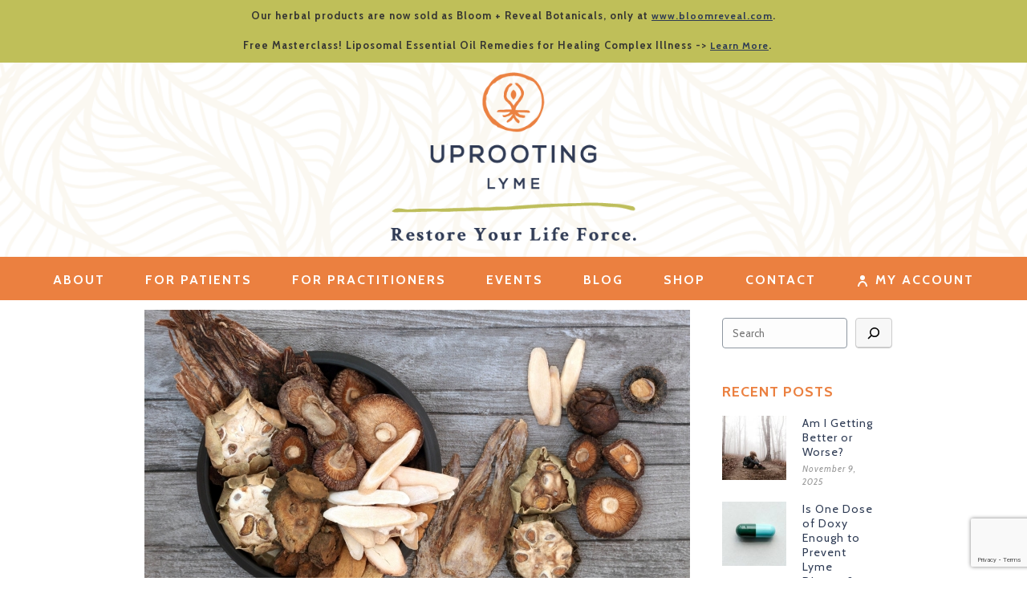

--- FILE ---
content_type: text/html; charset=UTF-8
request_url: https://uprootinglyme.com/2022/09/
body_size: 32165
content:
<!DOCTYPE html>
<html lang="en-US" >
<head>
		<meta charset="UTF-8" /><meta name="viewport" content="width=device-width, initial-scale=1.0, minimum-scale=1.0, maximum-scale=1.0, user-scalable=0" /><meta http-equiv="X-UA-Compatible" content="IE=edge,chrome=1" /><meta name="format-detection" content="telephone=no"><script type="text/javascript">var ajaxurl = "https://uprootinglyme.com/wp-admin/admin-ajax.php";</script><meta name='robots' content='noindex, follow' />

		<style id="critical-path-css" type="text/css">
			body,html{width:100%;height:100%;margin:0;padding:0}.page-preloader{top:0;left:0;z-index:999;position:fixed;height:100%;width:100%;text-align:center}.preloader-preview-area{animation-delay:-.2s;top:50%;-ms-transform:translateY(100%);transform:translateY(100%);margin-top:10px;max-height:calc(50% - 20px);opacity:1;width:100%;text-align:center;position:absolute}.preloader-logo{max-width:90%;top:50%;-ms-transform:translateY(-100%);transform:translateY(-100%);margin:-10px auto 0 auto;max-height:calc(50% - 20px);opacity:1;position:relative}.ball-pulse>div{width:15px;height:15px;border-radius:100%;margin:2px;animation-fill-mode:both;display:inline-block;animation:ball-pulse .75s infinite cubic-bezier(.2,.68,.18,1.08)}.ball-pulse>div:nth-child(1){animation-delay:-.36s}.ball-pulse>div:nth-child(2){animation-delay:-.24s}.ball-pulse>div:nth-child(3){animation-delay:-.12s}@keyframes ball-pulse{0%{transform:scale(1);opacity:1}45%{transform:scale(.1);opacity:.7}80%{transform:scale(1);opacity:1}}.ball-clip-rotate-pulse{position:relative;-ms-transform:translateY(-15px) translateX(-10px);transform:translateY(-15px) translateX(-10px);display:inline-block}.ball-clip-rotate-pulse>div{animation-fill-mode:both;position:absolute;top:0;left:0;border-radius:100%}.ball-clip-rotate-pulse>div:first-child{height:36px;width:36px;top:7px;left:-7px;animation:ball-clip-rotate-pulse-scale 1s 0s cubic-bezier(.09,.57,.49,.9) infinite}.ball-clip-rotate-pulse>div:last-child{position:absolute;width:50px;height:50px;left:-16px;top:-2px;background:0 0;border:2px solid;animation:ball-clip-rotate-pulse-rotate 1s 0s cubic-bezier(.09,.57,.49,.9) infinite;animation-duration:1s}@keyframes ball-clip-rotate-pulse-rotate{0%{transform:rotate(0) scale(1)}50%{transform:rotate(180deg) scale(.6)}100%{transform:rotate(360deg) scale(1)}}@keyframes ball-clip-rotate-pulse-scale{30%{transform:scale(.3)}100%{transform:scale(1)}}@keyframes square-spin{25%{transform:perspective(100px) rotateX(180deg) rotateY(0)}50%{transform:perspective(100px) rotateX(180deg) rotateY(180deg)}75%{transform:perspective(100px) rotateX(0) rotateY(180deg)}100%{transform:perspective(100px) rotateX(0) rotateY(0)}}.square-spin{display:inline-block}.square-spin>div{animation-fill-mode:both;width:50px;height:50px;animation:square-spin 3s 0s cubic-bezier(.09,.57,.49,.9) infinite}.cube-transition{position:relative;-ms-transform:translate(-25px,-25px);transform:translate(-25px,-25px);display:inline-block}.cube-transition>div{animation-fill-mode:both;width:15px;height:15px;position:absolute;top:-5px;left:-5px;animation:cube-transition 1.6s 0s infinite ease-in-out}.cube-transition>div:last-child{animation-delay:-.8s}@keyframes cube-transition{25%{transform:translateX(50px) scale(.5) rotate(-90deg)}50%{transform:translate(50px,50px) rotate(-180deg)}75%{transform:translateY(50px) scale(.5) rotate(-270deg)}100%{transform:rotate(-360deg)}}.ball-scale>div{border-radius:100%;margin:2px;animation-fill-mode:both;display:inline-block;height:60px;width:60px;animation:ball-scale 1s 0s ease-in-out infinite}@keyframes ball-scale{0%{transform:scale(0)}100%{transform:scale(1);opacity:0}}.line-scale>div{animation-fill-mode:both;display:inline-block;width:5px;height:50px;border-radius:2px;margin:2px}.line-scale>div:nth-child(1){animation:line-scale 1s -.5s infinite cubic-bezier(.2,.68,.18,1.08)}.line-scale>div:nth-child(2){animation:line-scale 1s -.4s infinite cubic-bezier(.2,.68,.18,1.08)}.line-scale>div:nth-child(3){animation:line-scale 1s -.3s infinite cubic-bezier(.2,.68,.18,1.08)}.line-scale>div:nth-child(4){animation:line-scale 1s -.2s infinite cubic-bezier(.2,.68,.18,1.08)}.line-scale>div:nth-child(5){animation:line-scale 1s -.1s infinite cubic-bezier(.2,.68,.18,1.08)}@keyframes line-scale{0%{transform:scaley(1)}50%{transform:scaley(.4)}100%{transform:scaley(1)}}.ball-scale-multiple{position:relative;-ms-transform:translateY(30px);transform:translateY(30px);display:inline-block}.ball-scale-multiple>div{border-radius:100%;animation-fill-mode:both;margin:2px;position:absolute;left:-30px;top:0;opacity:0;margin:0;width:50px;height:50px;animation:ball-scale-multiple 1s 0s linear infinite}.ball-scale-multiple>div:nth-child(2){animation-delay:-.2s}.ball-scale-multiple>div:nth-child(3){animation-delay:-.2s}@keyframes ball-scale-multiple{0%{transform:scale(0);opacity:0}5%{opacity:1}100%{transform:scale(1);opacity:0}}.ball-pulse-sync{display:inline-block}.ball-pulse-sync>div{width:15px;height:15px;border-radius:100%;margin:2px;animation-fill-mode:both;display:inline-block}.ball-pulse-sync>div:nth-child(1){animation:ball-pulse-sync .6s -.21s infinite ease-in-out}.ball-pulse-sync>div:nth-child(2){animation:ball-pulse-sync .6s -.14s infinite ease-in-out}.ball-pulse-sync>div:nth-child(3){animation:ball-pulse-sync .6s -70ms infinite ease-in-out}@keyframes ball-pulse-sync{33%{transform:translateY(10px)}66%{transform:translateY(-10px)}100%{transform:translateY(0)}}.transparent-circle{display:inline-block;border-top:.5em solid rgba(255,255,255,.2);border-right:.5em solid rgba(255,255,255,.2);border-bottom:.5em solid rgba(255,255,255,.2);border-left:.5em solid #fff;transform:translateZ(0);animation:transparent-circle 1.1s infinite linear;width:50px;height:50px;border-radius:50%}.transparent-circle:after{border-radius:50%;width:10em;height:10em}@keyframes transparent-circle{0%{transform:rotate(0)}100%{transform:rotate(360deg)}}.ball-spin-fade-loader{position:relative;top:-10px;left:-10px;display:inline-block}.ball-spin-fade-loader>div{width:15px;height:15px;border-radius:100%;margin:2px;animation-fill-mode:both;position:absolute;animation:ball-spin-fade-loader 1s infinite linear}.ball-spin-fade-loader>div:nth-child(1){top:25px;left:0;animation-delay:-.84s;-webkit-animation-delay:-.84s}.ball-spin-fade-loader>div:nth-child(2){top:17.05px;left:17.05px;animation-delay:-.72s;-webkit-animation-delay:-.72s}.ball-spin-fade-loader>div:nth-child(3){top:0;left:25px;animation-delay:-.6s;-webkit-animation-delay:-.6s}.ball-spin-fade-loader>div:nth-child(4){top:-17.05px;left:17.05px;animation-delay:-.48s;-webkit-animation-delay:-.48s}.ball-spin-fade-loader>div:nth-child(5){top:-25px;left:0;animation-delay:-.36s;-webkit-animation-delay:-.36s}.ball-spin-fade-loader>div:nth-child(6){top:-17.05px;left:-17.05px;animation-delay:-.24s;-webkit-animation-delay:-.24s}.ball-spin-fade-loader>div:nth-child(7){top:0;left:-25px;animation-delay:-.12s;-webkit-animation-delay:-.12s}.ball-spin-fade-loader>div:nth-child(8){top:17.05px;left:-17.05px;animation-delay:0s;-webkit-animation-delay:0s}@keyframes ball-spin-fade-loader{50%{opacity:.3;transform:scale(.4)}100%{opacity:1;transform:scale(1)}}		</style>

		
	<!-- This site is optimized with the Yoast SEO Premium plugin v26.2 (Yoast SEO v26.8) - https://yoast.com/product/yoast-seo-premium-wordpress/ -->
	<title>September 2022 - Uprooting Lyme</title>
	<meta property="og:locale" content="en_US" />
	<meta property="og:type" content="website" />
	<meta property="og:title" content="September 2022" />
	<meta property="og:url" content="https://uprootinglyme.com/2022/09/" />
	<meta property="og:site_name" content="Uprooting Lyme" />
	<meta property="og:image" content="https://uprootinglyme.com/wp-content/uploads/2018/10/screenshsot.png" />
	<meta property="og:image:width" content="1200" />
	<meta property="og:image:height" content="900" />
	<meta property="og:image:type" content="image/png" />
	<script type="application/ld+json" class="yoast-schema-graph">{"@context":"https://schema.org","@graph":[{"@type":"CollectionPage","@id":"https://uprootinglyme.com/2022/09/","url":"https://uprootinglyme.com/2022/09/","name":"September 2022 - Uprooting Lyme","isPartOf":{"@id":"https://lightsalmon-meerkat-557089.hostingersite.com/#website"},"primaryImageOfPage":{"@id":"https://uprootinglyme.com/2022/09/#primaryimage"},"image":{"@id":"https://uprootinglyme.com/2022/09/#primaryimage"},"thumbnailUrl":"https://uprootinglyme.com/wp-content/uploads/2022/09/september-blog-picture-scaled.jpg","breadcrumb":{"@id":"https://uprootinglyme.com/2022/09/#breadcrumb"},"inLanguage":"en-US"},{"@type":"ImageObject","inLanguage":"en-US","@id":"https://uprootinglyme.com/2022/09/#primaryimage","url":"https://uprootinglyme.com/wp-content/uploads/2022/09/september-blog-picture-scaled.jpg","contentUrl":"https://uprootinglyme.com/wp-content/uploads/2022/09/september-blog-picture-scaled.jpg","width":2560,"height":1707},{"@type":"BreadcrumbList","@id":"https://uprootinglyme.com/2022/09/#breadcrumb","itemListElement":[{"@type":"ListItem","position":1,"name":"Home","item":"https://lightsalmon-meerkat-557089.hostingersite.com/"},{"@type":"ListItem","position":2,"name":"Archives for September 2022"}]},{"@type":"WebSite","@id":"https://lightsalmon-meerkat-557089.hostingersite.com/#website","url":"https://lightsalmon-meerkat-557089.hostingersite.com/","name":"Uprooting Lyme","description":"Where recovery is more than skin deep.","publisher":{"@id":"https://lightsalmon-meerkat-557089.hostingersite.com/#organization"},"potentialAction":[{"@type":"SearchAction","target":{"@type":"EntryPoint","urlTemplate":"https://lightsalmon-meerkat-557089.hostingersite.com/?s={search_term_string}"},"query-input":{"@type":"PropertyValueSpecification","valueRequired":true,"valueName":"search_term_string"}}],"inLanguage":"en-US"},{"@type":"Organization","@id":"https://lightsalmon-meerkat-557089.hostingersite.com/#organization","name":"Uprooting Lyme","url":"https://lightsalmon-meerkat-557089.hostingersite.com/","logo":{"@type":"ImageObject","inLanguage":"en-US","@id":"https://lightsalmon-meerkat-557089.hostingersite.com/#/schema/logo/image/","url":"https://uprootinglyme.com/wp-content/uploads/2018/10/cropped-uprootinglyme-favicon.png","contentUrl":"https://uprootinglyme.com/wp-content/uploads/2018/10/cropped-uprootinglyme-favicon.png","width":512,"height":512,"caption":"Uprooting Lyme"},"image":{"@id":"https://lightsalmon-meerkat-557089.hostingersite.com/#/schema/logo/image/"}}]}</script>
	<!-- / Yoast SEO Premium plugin. -->


<link rel='dns-prefetch' href='//www.googletagmanager.com' />
<link rel="alternate" type="application/rss+xml" title="Uprooting Lyme &raquo; Feed" href="https://uprootinglyme.com/feed/" />
<link rel="alternate" type="application/rss+xml" title="Uprooting Lyme &raquo; Comments Feed" href="https://uprootinglyme.com/comments/feed/" />

<link rel="shortcut icon" href="https://uprootinglyme.com/wp-content/uploads/2018/10/uprootinglyme-favicon.png"  />
<script type="text/javascript">window.abb = {};php = {};window.PHP = {};PHP.ajax = "https://uprootinglyme.com/wp-admin/admin-ajax.php";PHP.wp_p_id = "";var mk_header_parallax, mk_banner_parallax, mk_page_parallax, mk_footer_parallax, mk_body_parallax;var mk_images_dir = "https://uprootinglyme.com/wp-content/themes/jupiter/assets/images",mk_theme_js_path = "https://uprootinglyme.com/wp-content/themes/jupiter/assets/js",mk_theme_dir = "https://uprootinglyme.com/wp-content/themes/jupiter",mk_captcha_placeholder = "Enter Captcha",mk_captcha_invalid_txt = "Invalid. Try again.",mk_captcha_correct_txt = "Captcha correct.",mk_responsive_nav_width = 1024,mk_vertical_header_back = "Back",mk_vertical_header_anim = "1",mk_check_rtl = true,mk_grid_width = 960,mk_ajax_search_option = "disable",mk_preloader_bg_color = "#ffffff",mk_accent_color = "#eb8040",mk_go_to_top =  "true",mk_smooth_scroll =  "true",mk_preloader_bar_color = "#eb8040",mk_preloader_logo = "https://uprootinglyme.com/wp-content/uploads/2015/03/UpRootingLyme-logo.png";mk_typekit_id   = "pab7xwk",mk_google_fonts = ["Cabin:100italic,200italic,300italic,400italic,500italic,600italic,700italic,800italic,900italic,100,200,300,400,500,600,700,800,900","Crimson Text:100italic,200italic,300italic,400italic,500italic,600italic,700italic,800italic,900italic,100,200,300,400,500,600,700,800,900"],mk_global_lazyload = true;</script><style type="text/css" media="all">
.wpautoterms-footer{background-color:#ffffff;text-align:center;}
.wpautoterms-footer a{color:#000000;font-family:Arial, sans-serif;font-size:14px;}
.wpautoterms-footer .separator{color:#cccccc;font-family:Arial, sans-serif;font-size:14px;}</style>
<style id='wp-img-auto-sizes-contain-inline-css' type='text/css'>
img:is([sizes=auto i],[sizes^="auto," i]){contain-intrinsic-size:3000px 1500px}
/*# sourceURL=wp-img-auto-sizes-contain-inline-css */
</style>
<link rel='stylesheet' id='formidable-css' href='https://uprootinglyme.com/wp-content/plugins/formidable/css/formidableforms.css?ver=114018' type='text/css' media='all' />
<link rel='stylesheet' id='wp-block-library-css' href='https://uprootinglyme.com/wp-includes/css/dist/block-library/style.min.css?ver=6.9' type='text/css' media='all' />
<style id='wp-block-list-inline-css' type='text/css'>
ol,ul{box-sizing:border-box}:root :where(.wp-block-list.has-background){padding:1.25em 2.375em}
/*# sourceURL=https://uprootinglyme.com/wp-includes/blocks/list/style.min.css */
</style>
<style id='wp-block-search-inline-css' type='text/css'>
.wp-block-search__button{margin-left:10px;word-break:normal}.wp-block-search__button.has-icon{line-height:0}.wp-block-search__button svg{height:1.25em;min-height:24px;min-width:24px;width:1.25em;fill:currentColor;vertical-align:text-bottom}:where(.wp-block-search__button){border:1px solid #ccc;padding:6px 10px}.wp-block-search__inside-wrapper{display:flex;flex:auto;flex-wrap:nowrap;max-width:100%}.wp-block-search__label{width:100%}.wp-block-search.wp-block-search__button-only .wp-block-search__button{box-sizing:border-box;display:flex;flex-shrink:0;justify-content:center;margin-left:0;max-width:100%}.wp-block-search.wp-block-search__button-only .wp-block-search__inside-wrapper{min-width:0!important;transition-property:width}.wp-block-search.wp-block-search__button-only .wp-block-search__input{flex-basis:100%;transition-duration:.3s}.wp-block-search.wp-block-search__button-only.wp-block-search__searchfield-hidden,.wp-block-search.wp-block-search__button-only.wp-block-search__searchfield-hidden .wp-block-search__inside-wrapper{overflow:hidden}.wp-block-search.wp-block-search__button-only.wp-block-search__searchfield-hidden .wp-block-search__input{border-left-width:0!important;border-right-width:0!important;flex-basis:0;flex-grow:0;margin:0;min-width:0!important;padding-left:0!important;padding-right:0!important;width:0!important}:where(.wp-block-search__input){appearance:none;border:1px solid #949494;flex-grow:1;font-family:inherit;font-size:inherit;font-style:inherit;font-weight:inherit;letter-spacing:inherit;line-height:inherit;margin-left:0;margin-right:0;min-width:3rem;padding:8px;text-decoration:unset!important;text-transform:inherit}:where(.wp-block-search__button-inside .wp-block-search__inside-wrapper){background-color:#fff;border:1px solid #949494;box-sizing:border-box;padding:4px}:where(.wp-block-search__button-inside .wp-block-search__inside-wrapper) .wp-block-search__input{border:none;border-radius:0;padding:0 4px}:where(.wp-block-search__button-inside .wp-block-search__inside-wrapper) .wp-block-search__input:focus{outline:none}:where(.wp-block-search__button-inside .wp-block-search__inside-wrapper) :where(.wp-block-search__button){padding:4px 8px}.wp-block-search.aligncenter .wp-block-search__inside-wrapper{margin:auto}.wp-block[data-align=right] .wp-block-search.wp-block-search__button-only .wp-block-search__inside-wrapper{float:right}
/*# sourceURL=https://uprootinglyme.com/wp-includes/blocks/search/style.min.css */
</style>
<style id='wp-block-search-theme-inline-css' type='text/css'>
.wp-block-search .wp-block-search__label{font-weight:700}.wp-block-search__button{border:1px solid #ccc;padding:.375em .625em}
/*# sourceURL=https://uprootinglyme.com/wp-includes/blocks/search/theme.min.css */
</style>
<style id='wp-block-paragraph-inline-css' type='text/css'>
.is-small-text{font-size:.875em}.is-regular-text{font-size:1em}.is-large-text{font-size:2.25em}.is-larger-text{font-size:3em}.has-drop-cap:not(:focus):first-letter{float:left;font-size:8.4em;font-style:normal;font-weight:100;line-height:.68;margin:.05em .1em 0 0;text-transform:uppercase}body.rtl .has-drop-cap:not(:focus):first-letter{float:none;margin-left:.1em}p.has-drop-cap.has-background{overflow:hidden}:root :where(p.has-background){padding:1.25em 2.375em}:where(p.has-text-color:not(.has-link-color)) a{color:inherit}p.has-text-align-left[style*="writing-mode:vertical-lr"],p.has-text-align-right[style*="writing-mode:vertical-rl"]{rotate:180deg}
/*# sourceURL=https://uprootinglyme.com/wp-includes/blocks/paragraph/style.min.css */
</style>
<link rel='stylesheet' id='wc-blocks-style-css' href='https://uprootinglyme.com/wp-content/plugins/woocommerce/assets/client/blocks/wc-blocks.css?ver=wc-10.4.3' type='text/css' media='all' />
<style id='global-styles-inline-css' type='text/css'>
:root{--wp--preset--aspect-ratio--square: 1;--wp--preset--aspect-ratio--4-3: 4/3;--wp--preset--aspect-ratio--3-4: 3/4;--wp--preset--aspect-ratio--3-2: 3/2;--wp--preset--aspect-ratio--2-3: 2/3;--wp--preset--aspect-ratio--16-9: 16/9;--wp--preset--aspect-ratio--9-16: 9/16;--wp--preset--color--black: #000000;--wp--preset--color--cyan-bluish-gray: #abb8c3;--wp--preset--color--white: #ffffff;--wp--preset--color--pale-pink: #f78da7;--wp--preset--color--vivid-red: #cf2e2e;--wp--preset--color--luminous-vivid-orange: #ff6900;--wp--preset--color--luminous-vivid-amber: #fcb900;--wp--preset--color--light-green-cyan: #7bdcb5;--wp--preset--color--vivid-green-cyan: #00d084;--wp--preset--color--pale-cyan-blue: #8ed1fc;--wp--preset--color--vivid-cyan-blue: #0693e3;--wp--preset--color--vivid-purple: #9b51e0;--wp--preset--gradient--vivid-cyan-blue-to-vivid-purple: linear-gradient(135deg,rgb(6,147,227) 0%,rgb(155,81,224) 100%);--wp--preset--gradient--light-green-cyan-to-vivid-green-cyan: linear-gradient(135deg,rgb(122,220,180) 0%,rgb(0,208,130) 100%);--wp--preset--gradient--luminous-vivid-amber-to-luminous-vivid-orange: linear-gradient(135deg,rgb(252,185,0) 0%,rgb(255,105,0) 100%);--wp--preset--gradient--luminous-vivid-orange-to-vivid-red: linear-gradient(135deg,rgb(255,105,0) 0%,rgb(207,46,46) 100%);--wp--preset--gradient--very-light-gray-to-cyan-bluish-gray: linear-gradient(135deg,rgb(238,238,238) 0%,rgb(169,184,195) 100%);--wp--preset--gradient--cool-to-warm-spectrum: linear-gradient(135deg,rgb(74,234,220) 0%,rgb(151,120,209) 20%,rgb(207,42,186) 40%,rgb(238,44,130) 60%,rgb(251,105,98) 80%,rgb(254,248,76) 100%);--wp--preset--gradient--blush-light-purple: linear-gradient(135deg,rgb(255,206,236) 0%,rgb(152,150,240) 100%);--wp--preset--gradient--blush-bordeaux: linear-gradient(135deg,rgb(254,205,165) 0%,rgb(254,45,45) 50%,rgb(107,0,62) 100%);--wp--preset--gradient--luminous-dusk: linear-gradient(135deg,rgb(255,203,112) 0%,rgb(199,81,192) 50%,rgb(65,88,208) 100%);--wp--preset--gradient--pale-ocean: linear-gradient(135deg,rgb(255,245,203) 0%,rgb(182,227,212) 50%,rgb(51,167,181) 100%);--wp--preset--gradient--electric-grass: linear-gradient(135deg,rgb(202,248,128) 0%,rgb(113,206,126) 100%);--wp--preset--gradient--midnight: linear-gradient(135deg,rgb(2,3,129) 0%,rgb(40,116,252) 100%);--wp--preset--font-size--small: 13px;--wp--preset--font-size--medium: 20px;--wp--preset--font-size--large: 36px;--wp--preset--font-size--x-large: 42px;--wp--preset--spacing--20: 0.44rem;--wp--preset--spacing--30: 0.67rem;--wp--preset--spacing--40: 1rem;--wp--preset--spacing--50: 1.5rem;--wp--preset--spacing--60: 2.25rem;--wp--preset--spacing--70: 3.38rem;--wp--preset--spacing--80: 5.06rem;--wp--preset--shadow--natural: 6px 6px 9px rgba(0, 0, 0, 0.2);--wp--preset--shadow--deep: 12px 12px 50px rgba(0, 0, 0, 0.4);--wp--preset--shadow--sharp: 6px 6px 0px rgba(0, 0, 0, 0.2);--wp--preset--shadow--outlined: 6px 6px 0px -3px rgb(255, 255, 255), 6px 6px rgb(0, 0, 0);--wp--preset--shadow--crisp: 6px 6px 0px rgb(0, 0, 0);}:where(.is-layout-flex){gap: 0.5em;}:where(.is-layout-grid){gap: 0.5em;}body .is-layout-flex{display: flex;}.is-layout-flex{flex-wrap: wrap;align-items: center;}.is-layout-flex > :is(*, div){margin: 0;}body .is-layout-grid{display: grid;}.is-layout-grid > :is(*, div){margin: 0;}:where(.wp-block-columns.is-layout-flex){gap: 2em;}:where(.wp-block-columns.is-layout-grid){gap: 2em;}:where(.wp-block-post-template.is-layout-flex){gap: 1.25em;}:where(.wp-block-post-template.is-layout-grid){gap: 1.25em;}.has-black-color{color: var(--wp--preset--color--black) !important;}.has-cyan-bluish-gray-color{color: var(--wp--preset--color--cyan-bluish-gray) !important;}.has-white-color{color: var(--wp--preset--color--white) !important;}.has-pale-pink-color{color: var(--wp--preset--color--pale-pink) !important;}.has-vivid-red-color{color: var(--wp--preset--color--vivid-red) !important;}.has-luminous-vivid-orange-color{color: var(--wp--preset--color--luminous-vivid-orange) !important;}.has-luminous-vivid-amber-color{color: var(--wp--preset--color--luminous-vivid-amber) !important;}.has-light-green-cyan-color{color: var(--wp--preset--color--light-green-cyan) !important;}.has-vivid-green-cyan-color{color: var(--wp--preset--color--vivid-green-cyan) !important;}.has-pale-cyan-blue-color{color: var(--wp--preset--color--pale-cyan-blue) !important;}.has-vivid-cyan-blue-color{color: var(--wp--preset--color--vivid-cyan-blue) !important;}.has-vivid-purple-color{color: var(--wp--preset--color--vivid-purple) !important;}.has-black-background-color{background-color: var(--wp--preset--color--black) !important;}.has-cyan-bluish-gray-background-color{background-color: var(--wp--preset--color--cyan-bluish-gray) !important;}.has-white-background-color{background-color: var(--wp--preset--color--white) !important;}.has-pale-pink-background-color{background-color: var(--wp--preset--color--pale-pink) !important;}.has-vivid-red-background-color{background-color: var(--wp--preset--color--vivid-red) !important;}.has-luminous-vivid-orange-background-color{background-color: var(--wp--preset--color--luminous-vivid-orange) !important;}.has-luminous-vivid-amber-background-color{background-color: var(--wp--preset--color--luminous-vivid-amber) !important;}.has-light-green-cyan-background-color{background-color: var(--wp--preset--color--light-green-cyan) !important;}.has-vivid-green-cyan-background-color{background-color: var(--wp--preset--color--vivid-green-cyan) !important;}.has-pale-cyan-blue-background-color{background-color: var(--wp--preset--color--pale-cyan-blue) !important;}.has-vivid-cyan-blue-background-color{background-color: var(--wp--preset--color--vivid-cyan-blue) !important;}.has-vivid-purple-background-color{background-color: var(--wp--preset--color--vivid-purple) !important;}.has-black-border-color{border-color: var(--wp--preset--color--black) !important;}.has-cyan-bluish-gray-border-color{border-color: var(--wp--preset--color--cyan-bluish-gray) !important;}.has-white-border-color{border-color: var(--wp--preset--color--white) !important;}.has-pale-pink-border-color{border-color: var(--wp--preset--color--pale-pink) !important;}.has-vivid-red-border-color{border-color: var(--wp--preset--color--vivid-red) !important;}.has-luminous-vivid-orange-border-color{border-color: var(--wp--preset--color--luminous-vivid-orange) !important;}.has-luminous-vivid-amber-border-color{border-color: var(--wp--preset--color--luminous-vivid-amber) !important;}.has-light-green-cyan-border-color{border-color: var(--wp--preset--color--light-green-cyan) !important;}.has-vivid-green-cyan-border-color{border-color: var(--wp--preset--color--vivid-green-cyan) !important;}.has-pale-cyan-blue-border-color{border-color: var(--wp--preset--color--pale-cyan-blue) !important;}.has-vivid-cyan-blue-border-color{border-color: var(--wp--preset--color--vivid-cyan-blue) !important;}.has-vivid-purple-border-color{border-color: var(--wp--preset--color--vivid-purple) !important;}.has-vivid-cyan-blue-to-vivid-purple-gradient-background{background: var(--wp--preset--gradient--vivid-cyan-blue-to-vivid-purple) !important;}.has-light-green-cyan-to-vivid-green-cyan-gradient-background{background: var(--wp--preset--gradient--light-green-cyan-to-vivid-green-cyan) !important;}.has-luminous-vivid-amber-to-luminous-vivid-orange-gradient-background{background: var(--wp--preset--gradient--luminous-vivid-amber-to-luminous-vivid-orange) !important;}.has-luminous-vivid-orange-to-vivid-red-gradient-background{background: var(--wp--preset--gradient--luminous-vivid-orange-to-vivid-red) !important;}.has-very-light-gray-to-cyan-bluish-gray-gradient-background{background: var(--wp--preset--gradient--very-light-gray-to-cyan-bluish-gray) !important;}.has-cool-to-warm-spectrum-gradient-background{background: var(--wp--preset--gradient--cool-to-warm-spectrum) !important;}.has-blush-light-purple-gradient-background{background: var(--wp--preset--gradient--blush-light-purple) !important;}.has-blush-bordeaux-gradient-background{background: var(--wp--preset--gradient--blush-bordeaux) !important;}.has-luminous-dusk-gradient-background{background: var(--wp--preset--gradient--luminous-dusk) !important;}.has-pale-ocean-gradient-background{background: var(--wp--preset--gradient--pale-ocean) !important;}.has-electric-grass-gradient-background{background: var(--wp--preset--gradient--electric-grass) !important;}.has-midnight-gradient-background{background: var(--wp--preset--gradient--midnight) !important;}.has-small-font-size{font-size: var(--wp--preset--font-size--small) !important;}.has-medium-font-size{font-size: var(--wp--preset--font-size--medium) !important;}.has-large-font-size{font-size: var(--wp--preset--font-size--large) !important;}.has-x-large-font-size{font-size: var(--wp--preset--font-size--x-large) !important;}
/*# sourceURL=global-styles-inline-css */
</style>

<style id='classic-theme-styles-inline-css' type='text/css'>
/*! This file is auto-generated */
.wp-block-button__link{color:#fff;background-color:#32373c;border-radius:9999px;box-shadow:none;text-decoration:none;padding:calc(.667em + 2px) calc(1.333em + 2px);font-size:1.125em}.wp-block-file__button{background:#32373c;color:#fff;text-decoration:none}
/*# sourceURL=/wp-includes/css/classic-themes.min.css */
</style>
<link rel='stylesheet' id='wapf-frontend-css-css' href='https://uprootinglyme.com/wp-content/plugins/advanced-product-fields-for-woocommerce/assets/css/frontend.min.css?ver=1.6.18' type='text/css' media='all' />
<link rel='stylesheet' id='wpautoterms_css-css' href='https://uprootinglyme.com/wp-content/plugins/auto-terms-of-service-and-privacy-policy/css/wpautoterms.css?ver=6.9' type='text/css' media='all' />
<link rel='stylesheet' id='contact-form-7-css' href='https://uprootinglyme.com/wp-content/plugins/contact-form-7/includes/css/styles.css?ver=6.1.4' type='text/css' media='all' />
<link rel='stylesheet' id='wp_html5video_css-css' href='https://uprootinglyme.com/wp-content/plugins/html5-videogallery-plus-player/assets/css/video-js.css?ver=2.8.7' type='text/css' media='all' />
<link rel='stylesheet' id='wp_html5video_colcss-css' href='https://uprootinglyme.com/wp-content/plugins/html5-videogallery-plus-player/assets/css/video-style.css?ver=2.8.7' type='text/css' media='all' />
<link rel='stylesheet' id='wpos-magnific-popup-style-css' href='https://uprootinglyme.com/wp-content/plugins/html5-videogallery-plus-player/assets/css/magnific-popup.css?ver=2.8.7' type='text/css' media='all' />
<link rel='stylesheet' id='theme-my-login-css' href='https://uprootinglyme.com/wp-content/plugins/theme-my-login/assets/styles/theme-my-login.min.css?ver=7.1.14' type='text/css' media='all' />
<link rel='stylesheet' id='woocommerce-override-css' href='https://uprootinglyme.com/wp-content/themes/jupiter/assets/stylesheet/plugins/min/woocommerce.css?ver=6.9' type='text/css' media='all' />
<style id='woocommerce-inline-inline-css' type='text/css'>
.woocommerce form .form-row .required { visibility: visible; }
/*# sourceURL=woocommerce-inline-inline-css */
</style>
<link rel='stylesheet' id='theme-styles-css' href='https://uprootinglyme.com/wp-content/themes/jupiter/assets/stylesheet/min/full-styles.6.9.0.css?ver=1760347292' type='text/css' media='all' />
<style id='theme-styles-inline-css' type='text/css'>

			#wpadminbar {
				-webkit-backface-visibility: hidden;
				backface-visibility: hidden;
				-webkit-perspective: 1000;
				-ms-perspective: 1000;
				perspective: 1000;
				-webkit-transform: translateZ(0px);
				-ms-transform: translateZ(0px);
				transform: translateZ(0px);
			}
			@media screen and (max-width: 600px) {
				#wpadminbar {
					position: fixed !important;
				}
			}
		
body { background-color:#fff; } .hb-custom-header #mk-page-introduce, .mk-header { background-size:cover;-webkit-background-size:cover;-moz-background-size:cover; } .hb-custom-header > div, .mk-header-bg { background-color:#fff;background-image:url(https://uprootinglyme.com/wp-content/uploads/2018/09/header-background.png);background-position:center center;background-size:cover;-webkit-background-size:cover;-moz-background-size:cover; } .mk-classic-nav-bg { background-color:#eb8040; } .master-holder-bg { background-color:#ffffff; } #mk-footer { background-image:url(https://uprootinglyme.com/wp-content/uploads/2018/09/footer-background.png);background-position:center center;background-size:cover;-webkit-background-size:cover;-moz-background-size:cover; } #mk-boxed-layout { -webkit-box-shadow:0 0 0px rgba(0, 0, 0, 0); -moz-box-shadow:0 0 0px rgba(0, 0, 0, 0); box-shadow:0 0 0px rgba(0, 0, 0, 0); } .mk-news-tab .mk-tabs-tabs .is-active a, .mk-fancy-title.pattern-style span, .mk-fancy-title.pattern-style.color-gradient span:after, .page-bg-color { background-color:#ffffff; } .page-title { font-size:24px; color:#000000; text-transform:none; font-weight:lighter; letter-spacing:0px; } .page-subtitle { font-size:18px; line-height:100%; color:#ffffff; font-size:18px; text-transform:none; } .header-style-1 .mk-header-padding-wrapper, .header-style-2 .mk-header-padding-wrapper, .header-style-3 .mk-header-padding-wrapper { padding-top:336px; } .mk-process-steps[max-width~="950px"] ul::before { display:none !important; } .mk-process-steps[max-width~="950px"] li { margin-bottom:30px !important; width:100% !important; text-align:center; } .mk-event-countdown-ul[max-width~="750px"] li { width:90%; display:block; margin:0 auto 15px; } body { font-family:HelveticaNeue-Light, Helvetica Neue Light, Helvetica Neue, Helvetica, Arial, "Lucida Grande", sans-serif } body, h1, h2, h3, h4, h5, h6, p:not(.form-row):not(.woocommerce-mini-cart__empty-message):not(.woocommerce-mini-cart__total):not(.woocommerce-mini-cart__buttons):not(.mk-product-total-name):not(.woocommerce-result-count), .woocommerce-customer-details address, a, textarea,input,select,button, #mk-page-introduce, .the-title, .mk-edge-title, .edge-title, .mk-edge-desc, .edge-desc, .main-navigation-ul, .mk-vm-menuwrapper, #mk-footer-navigation ul li a, .vm-header-copyright, .mk-footer-copyright, .mk-content-box, .filter-portfolio a, .mk-blockquote, .mk-pricing-table .mk-offer-title, .mk-pricing-table .mk-pricing-plan, .mk-pricing-table .mk-pricing-price, .mk-tabs-tabs a, .mk-accordion-tab, .mk-toggle-title, .mk-dropcaps, .price, .mk-imagebox, .mk-event-countdown, .mk-fancy-title, .mk-button-gradient, .mk-iconBox-gradient, .mk-custom-box, .mk-ornamental-title, .mk-subscribe, .mk-timeline, .mk-blog-container .mk-blog-meta .the-title, .post .blog-single-title, .mk-blog-hero .content-holder .the-title, .blog-blockquote-content, .blog-twitter-content, .mk-blog-container .mk-blog-meta .the-excerpt p, .mk-single-content p, .mk-employees .mk-employee-item .team-info-wrapper .team-member-name, .mk-testimonial-quote, .mk-contact-form, .mk-contact-form input,.mk-contact-form button, .mk-box-icon .icon-box-title { font-family:Cabin } .mk-button, .mk-button-gradient { font-family:Crimson Text } @font-face { font-family:'star'; src:url('https://uprootinglyme.com/wp-content/themes/jupiter/assets/stylesheet/fonts/star/font.eot'); src:url('https://uprootinglyme.com/wp-content/themes/jupiter/assets/stylesheet/fonts/star/font.eot?#iefix') format('embedded-opentype'), url('https://uprootinglyme.com/wp-content/themes/jupiter/assets/stylesheet/fonts/star/font.woff') format('woff'), url('https://uprootinglyme.com/wp-content/themes/jupiter/assets/stylesheet/fonts/star/font.ttf') format('truetype'), url('https://uprootinglyme.com/wp-content/themes/jupiter/assets/stylesheet/fonts/star/font.svg#star') format('svg'); font-weight:normal; font-style:normal; } @font-face { font-family:'WooCommerce'; src:url('https://uprootinglyme.com/wp-content/themes/jupiter/assets/stylesheet/fonts/woocommerce/font.eot'); src:url('https://uprootinglyme.com/wp-content/themes/jupiter/assets/stylesheet/fonts/woocommerce/font.eot?#iefix') format('embedded-opentype'), url('https://uprootinglyme.com/wp-content/themes/jupiter/assets/stylesheet/fonts/woocommerce/font.woff') format('woff'), url('https://uprootinglyme.com/wp-content/themes/jupiter/assets/stylesheet/fonts/woocommerce/font.ttf') format('truetype'), url('https://uprootinglyme.com/wp-content/themes/jupiter/assets/stylesheet/fonts/woocommerce/font.svg#WooCommerce') format('svg'); font-weight:normal; font-style:normal; } h1, h2 { letter-spacing:2px; } p, body { letter-spacing:1px; } a { text-decoration:underline; } .green { color:#bfbf59; } .add-cart-responsive-state { display:none !important; } .mk-header-toolbar-holder { text-align:center; font-weight:bold; } .mk-header-tagline a { text-decoration:underline !important; } .menu-item-link { font-weight:bold !important; } #mk-page-introduce { display:none; } .praclogin { position:absolute; right:5px; top:40px; padding:0 15px; } .mk-header-tagline .praclogin { text-decoration:none !important; } #mk-sidebar .widget_posts_lists ul li .post-list-title { color:#2e3b54; font-size:14px; font-family:'Cabin'; } .edge-title-area { background-image:url('https://uprootinglyme.com/wp-content/uploads/2018/09/white-box-overlay-md.png'); background-size:100% 100%; padding:40px 10px 20px; } .edge-buttons { margin-top:-20px !important; } #mk-footer .widget:not(.widget_social_networks) a { color:#2e3b54; } #mk-footer { border-top:13px solid #fce0d4; } #mk-footer .textwidget a { text-decoration:underline !important; } .widget_posts_lists ul li .post-list-title { font-size:16px; font-family:Crimson; } @media handheld, only screen and (max-width:1024px) .mk-go-top.is-active { right:22px; bottom:25px !important; } .mk-footer-copyright { width:90%; margin:0 auto; text-align:center; } .mk-footer-copyright a { margin-left:50px; text-decoration:underline !important; color:#363633; display:inline-block; } .mk-footer-copyright a:hover { color:#eb8040; } .wpcf7-form .wpcf7-text, .wpcf7-form .wpcf7-textarea { width:100% !important; } .wpb-js-composer .vc_tta-color-white.vc_tta-style-classic .vc_tta-panel .vc_tta-panel-title>a { color:#2e3b54 !important; } .testimonial { padding:20px; background-image:url('https://uprootinglyme.com/wp-content/uploads/2018/09/navy-box-md.png'); background-size:100% 100%; color:#fff !important; } .testimonial p, .testimonial span { color:#fff !important; } ul { margin-top:20px; list-style-image:url('https://uprootinglyme.com/wp-content/uploads/2018/09/bullet-green.png'); } .checkboxes { list-style-image:url('https://uprootinglyme.com/wp-content/uploads/2018/09/checkmark-green.png') !important; } ul li { margin-left:1em; margin-top:10px; padding-left:0.5em; } blockquote { margin-top:20px; padding:0px 0px 0px 60px; border-left:5px solid #bfbf59; background-color:transparent; font-family:'Crimson' !important; } .imgwidth100 img { width:100% !important; } blockquote:before { display:none; } .right { padding:0px 60px 0px 0px !important; border-left:0 !important; width:100% !important; border-right:5px solid #bfbf59 !important; font-family:'Crimson' !important; } blockquote p { font-size:42px; line-height:50px; font-family:'Crimson' !important; color:#2e3b54; } .border13 { border-top:13px solid #fce0d4 !important; border-bottom:13px solid #fce0d4 !important; } .borderpinktop { border-top:13px solid #fce0d4 !important; } .borderpinkbottom { border-bottom:13px solid #fce0d4 !important; } .borderpinkboth { border-bottom:13px solid #fce0d4 !important; border-top:13px solid #fce0d4 !important; } .background100, .background100 div { background-size:100% 100% !important; background-repeat:no-repeat !important; } .background100wide, .background100wide div { background-size:100% 15px !important; background-repeat:no-repeat; background-position:center center; background-repeat:no-repeat; } .biggertext { font-size:25px; } .testimonialname { font-family:'Crimson'; margin-top:20px; } .whitetext span, .whitetext p, .whitetext { color:#fff; } .mk-button, input[type=submit] { background-color:#eb8040 !important; background-image:url('https://uprootinglyme.com/wp-content/uploads/2018/09/buttonback-2.png'); border-radius:10px; font-family:'Crimson' } .mk-button:hover, input[type=submit]:hover { background-color:#bfbf59 !important; -webkit-transition:0.2s; transition:0.2s; } #respond input#submit, #review_form_wrapper input[type=submit], .post-password-form input[type=submit], .woocommerce-product-search button[type=submit], .woocommerce-product-search input[type=submit], .wpcf7-submit, a.button, button.button, input.button { text-transform:none !important; } .mk-button span, input[type=submit] { letter-spacing:1px !important; margin-top:4px !important; font-size:20px !important; } .mk-button--size-x-large, input[type=submit] { padding:20px 30px !important; } .mk-toggle.fancy-style .mk-toggle-title span { font-size:24px; line-height:26px; color:#2e3b54; font-weight:700; } .mk-toggle.fancy-style .mk-toggle-title i { display:none; } .mk-faq-container.fancy-style-wrapper .mk-faq-toggle { background:#fff; border-left:solid 1px #2e3b54; border-right:solid 1px #2e3b54; border-bottom:0; } .mk-faq-container.fancy-style-wrapper .mk-toggle .mk-toggle-title { border-top:solid 1px #2e3b54; border-bottom:solid 1px #2e3b54; } .mk-toggle .mk-toggle-pane { border-bottom:solid 1px #2e3b54; } .mk-faq-container .mk-toggle.fancy-style .mk-toggle-title:before, .mk-faq-container .mk-toggle.fancy-style .mk-toggle-title>.mk-svg-icon { fill:#bfbf59 !important; }
/*# sourceURL=theme-styles-inline-css */
</style>
<link rel='stylesheet' id='mkhb-render-css' href='https://uprootinglyme.com/wp-content/themes/jupiter/header-builder/includes/assets/css/mkhb-render.css?ver=6.9.0' type='text/css' media='all' />
<link rel='stylesheet' id='mkhb-row-css' href='https://uprootinglyme.com/wp-content/themes/jupiter/header-builder/includes/assets/css/mkhb-row.css?ver=6.9.0' type='text/css' media='all' />
<link rel='stylesheet' id='mkhb-column-css' href='https://uprootinglyme.com/wp-content/themes/jupiter/header-builder/includes/assets/css/mkhb-column.css?ver=6.9.0' type='text/css' media='all' />
<link rel='stylesheet' id='theme-options-css' href='https://uprootinglyme.com/wp-content/uploads/mk_assets/theme-options-production-1762699822.css?ver=1762699795' type='text/css' media='all' />
<link rel='stylesheet' id='jupiter-donut-shortcodes-css' href='https://uprootinglyme.com/wp-content/plugins/jupiter-donut/assets/css/shortcodes-styles.min.css?ver=1.6.4' type='text/css' media='all' />
<link rel='stylesheet' id='mk-style-css' href='https://uprootinglyme.com/wp-content/themes/uprooting-lyme-2018/style.css?ver=1.0.1538343386' type='text/css' media='all' />
<script type="text/javascript" src="https://uprootinglyme.com/wp-includes/js/jquery/jquery.min.js?ver=3.7.1" id="jquery-core-js"></script>
<script type="text/javascript" src="https://uprootinglyme.com/wp-includes/js/jquery/jquery-migrate.min.js?ver=3.4.1" id="jquery-migrate-js"></script>
<script type="text/javascript" src="https://uprootinglyme.com/wp-includes/js/dist/dom-ready.min.js?ver=f77871ff7694fffea381" id="wp-dom-ready-js"></script>
<script type="text/javascript" src="https://uprootinglyme.com/wp-content/plugins/auto-terms-of-service-and-privacy-policy/js/base.js?ver=3.0.4" id="wpautoterms_base-js"></script>
<script type="text/javascript" data-noptimize='' data-no-minify='' src="https://uprootinglyme.com/wp-content/themes/jupiter/assets/js/plugins/wp-enqueue/min/webfontloader.js?ver=6.9" id="mk-webfontloader-js"></script>
<script type="text/javascript" id="mk-webfontloader-js-after">
/* <![CDATA[ */
WebFontConfig = {
	timeout: 2000
}

if ( mk_typekit_id.length > 0 ) {
	WebFontConfig.typekit = {
		id: mk_typekit_id
	}
}

if ( mk_google_fonts.length > 0 ) {
	WebFontConfig.google = {
		families:  mk_google_fonts
	}
}

if ( (mk_google_fonts.length > 0 || mk_typekit_id.length > 0) && navigator.userAgent.indexOf("Speed Insights") == -1) {
	WebFont.load( WebFontConfig );
}
		
//# sourceURL=mk-webfontloader-js-after
/* ]]> */
</script>
<script type="text/javascript" src="https://uprootinglyme.com/wp-content/plugins/woocommerce/assets/js/jquery-blockui/jquery.blockUI.min.js?ver=2.7.0-wc.10.4.3" id="wc-jquery-blockui-js" data-wp-strategy="defer"></script>
<script type="text/javascript" id="wc-add-to-cart-js-extra">
/* <![CDATA[ */
var wc_add_to_cart_params = {"ajax_url":"/wp-admin/admin-ajax.php","wc_ajax_url":"/?wc-ajax=%%endpoint%%","i18n_view_cart":"View cart","cart_url":"https://uprootinglyme.com/cart/","is_cart":"","cart_redirect_after_add":"yes"};
//# sourceURL=wc-add-to-cart-js-extra
/* ]]> */
</script>
<script type="text/javascript" src="https://uprootinglyme.com/wp-content/plugins/woocommerce/assets/js/frontend/add-to-cart.min.js?ver=10.4.3" id="wc-add-to-cart-js" data-wp-strategy="defer"></script>
<script type="text/javascript" src="https://uprootinglyme.com/wp-content/plugins/woocommerce/assets/js/js-cookie/js.cookie.min.js?ver=2.1.4-wc.10.4.3" id="wc-js-cookie-js" defer="defer" data-wp-strategy="defer"></script>
<script type="text/javascript" id="woocommerce-js-extra">
/* <![CDATA[ */
var woocommerce_params = {"ajax_url":"/wp-admin/admin-ajax.php","wc_ajax_url":"/?wc-ajax=%%endpoint%%","i18n_password_show":"Show password","i18n_password_hide":"Hide password"};
//# sourceURL=woocommerce-js-extra
/* ]]> */
</script>
<script type="text/javascript" src="https://uprootinglyme.com/wp-content/plugins/woocommerce/assets/js/frontend/woocommerce.min.js?ver=10.4.3" id="woocommerce-js" defer="defer" data-wp-strategy="defer"></script>
<script type="text/javascript" src="https://uprootinglyme.com/wp-content/plugins/js_composer_theme/assets/js/vendors/woocommerce-add-to-cart.js?ver=8.6.1" id="vc_woocommerce-add-to-cart-js-js"></script>
<script type="text/javascript" src="https://uprootinglyme.com/wp-content/themes/jupiter/framework/includes/woocommerce-quantity-increment/assets/js/wc-quantity-increment.min.js?ver=6.9" id="wcqi-js-js"></script>
<script type="text/javascript" src="https://uprootinglyme.com/wp-content/themes/jupiter/framework/includes/woocommerce-quantity-increment/assets/js/lib/number-polyfill.min.js?ver=6.9" id="wcqi-number-polyfill-js"></script>

<!-- Google tag (gtag.js) snippet added by Site Kit -->
<!-- Google Analytics snippet added by Site Kit -->
<script type="text/javascript" src="https://www.googletagmanager.com/gtag/js?id=G-91V7XN2DS5" id="google_gtagjs-js" async></script>
<script type="text/javascript" id="google_gtagjs-js-after">
/* <![CDATA[ */
window.dataLayer = window.dataLayer || [];function gtag(){dataLayer.push(arguments);}
gtag("set","linker",{"domains":["uprootinglyme.com"]});
gtag("js", new Date());
gtag("set", "developer_id.dZTNiMT", true);
gtag("config", "G-91V7XN2DS5");
//# sourceURL=google_gtagjs-js-after
/* ]]> */
</script>
<script></script><link rel="https://api.w.org/" href="https://uprootinglyme.com/wp-json/" /><link rel="EditURI" type="application/rsd+xml" title="RSD" href="https://uprootinglyme.com/xmlrpc.php?rsd" />
<meta name="generator" content="WordPress 6.9" />
<meta name="generator" content="WooCommerce 10.4.3" />
<meta name="generator" content="Site Kit by Google 1.170.0" />
<!--BEGIN: TRACKING CODE MANAGER (v2.5.0) BY INTELLYWP.COM IN HEAD//-->
<!-- Facebook Pixel Code -->
<script>
  !function(f,b,e,v,n,t,s)
  {if(f.fbq)return;n=f.fbq=function(){n.callMethod?
  n.callMethod.apply(n,arguments):n.queue.push(arguments)};
  if(!f._fbq)f._fbq=n;n.push=n;n.loaded=!0;n.version='2.0';
  n.queue=[];t=b.createElement(e);t.async=!0;
  t.src=v;s=b.getElementsByTagName(e)[0];
  s.parentNode.insertBefore(t,s)}(window, document,'script',
  'https://connect.facebook.net/en_US/fbevents.js');
  fbq('init', '891991444224040');
  fbq('track', 'PageView');
</script>
<noscript><img height="1" width="1" src="https://www.facebook.com/tr?id=891991444224040&ev=PageView&noscript=1" /></noscript>
<!-- End Facebook Pixel Code -->
<!--END: https://wordpress.org/plugins/tracking-code-manager IN HEAD//--><meta name="wwp" content="yes" /><meta itemprop="author" content="Hillary Thing" /><meta itemprop="datePublished" content="September 14, 2022" /><meta itemprop="dateModified" content="October 5, 2022" /><meta itemprop="publisher" content="Uprooting Lyme" /><script> var isTest = false; </script>	<noscript><style>.woocommerce-product-gallery{ opacity: 1 !important; }</style></noscript>
	<style type="text/css">.recentcomments a{display:inline !important;padding:0 !important;margin:0 !important;}</style><meta name="generator" content="Powered by WPBakery Page Builder - drag and drop page builder for WordPress."/>
<link rel="icon" href="https://uprootinglyme.com/wp-content/uploads/2018/10/cropped-uprootinglyme-favicon-32x32.png" sizes="32x32" />
<link rel="icon" href="https://uprootinglyme.com/wp-content/uploads/2018/10/cropped-uprootinglyme-favicon-192x192.png" sizes="192x192" />
<link rel="apple-touch-icon" href="https://uprootinglyme.com/wp-content/uploads/2018/10/cropped-uprootinglyme-favicon-180x180.png" />
<meta name="msapplication-TileImage" content="https://uprootinglyme.com/wp-content/uploads/2018/10/cropped-uprootinglyme-favicon-270x270.png" />
		<style type="text/css" id="wp-custom-css">
			#mc_embed_signup {
  background: #ededed;
  border-radius: 15px;
  padding: 50px;
}
#mce-EMAIL,
#mce-FNAME,
#mce-LNAME{
  width: 100%;
}
#mc_embed_signup label {
  display: block;
	padding-top: 15px;
}
#mc-embedded-subscribe {
  margin-top: 20px !important;
  padding: 15px 30px 10px !important;
}

.wp-block-group.hltp-opt-in {
  padding: 50px;
}
.frm_primary_label {  
  font-size: 20px !important;
  color: #2e3b54 !important;
  font-weight: bold;
  text-transform: none;
}

.frm_checkbox label {
	font-size: 18px !important;
	line-height: 1.4 !important;
}

.frm_button_submit {
	background-color: #eb8040 !important;
  background-image: url('https://uprootinglyme.com/wp-content/uploads/2018/09/buttonback-2.png') !important;
  border-radius: 10px;
  font-family: 'Crimson';
	letter-spacing: 1px !important;
  margin-top: 4px !important;
  font-size: 20px !important;
	color: #ffffff !important;
	padding: 20px 30px !important; 
	
}

.hb-custom-header > div, .mk-header-bg {
  background-color: #fff;
  background-image: url(/wp-content/uploads/2018/09/header-background.png);
  background-position: center center;
  background-size: cover;
  -webkit-background-size: cover;
  -moz-background-size: cover;
}

.woocommerce-privacy-policy-text p {
    font-size: 14px !important;
}
ul.payment_methods li[class*=payment_method_stripe_] label>img:first-of-type {
    float: left!important;
}

img.stripe-logo {
    width: 100px;
}
p.stripe-header {
    fon
}

.mk-header-toolbar-holder {
  height: 78px !important;
  background-color: #bfbf59;
}
.add-header-height {
  margin-top: 35px;
}
		</style>
		<meta name="generator" content="Uprooting Lyme 2018 1.0.1538343386" /><noscript><style> .wpb_animate_when_almost_visible { opacity: 1; }</style></noscript>	<link rel='stylesheet' id='countdown_css-css' href='https://uprootinglyme.com/wp-content/plugins/widget-countdown/includes/style/style.css?ver=6.9' type='text/css' media='all' />
<link rel='stylesheet' id='dashicons-css' href='https://uprootinglyme.com/wp-includes/css/dashicons.min.css?ver=6.9' type='text/css' media='all' />
<link rel='stylesheet' id='thickbox-css' href='https://uprootinglyme.com/wp-includes/js/thickbox/thickbox.css?ver=6.9' type='text/css' media='all' />
<link rel='stylesheet' id='js_composer_front-css' href='https://uprootinglyme.com/wp-content/plugins/js_composer_theme/assets/css/js_composer.min.css?ver=8.6.1' type='text/css' media='all' />
</head>

<body class="archive date wp-theme-jupiter wp-child-theme-uprooting-lyme-2018 theme-jupiter woocommerce-no-js wpb-js-composer js-comp-ver-8.6.1 vc_responsive" itemscope="itemscope" itemtype="https://schema.org/WebPage"  data-adminbar="">
	
	<!-- Target for scroll anchors to achieve native browser bahaviour + possible enhancements like smooth scrolling -->
	<div id="top-of-page"></div>

		<div id="mk-boxed-layout">

			<div id="mk-theme-container" >

				 
    <header data-height='250'
                data-sticky-height='54'
                data-responsive-height='90'
                data-transparent-skin=''
                data-header-style='2'
                data-sticky-style='fixed'
                data-sticky-offset='header' id="mk-header-1" class="mk-header header-style-2 header-align-center  toolbar-true menu-hover-1 sticky-style-fixed mk-background-stretch full-header " role="banner" itemscope="itemscope" itemtype="https://schema.org/WPHeader" >
                    <div class="mk-header-holder">
                                                
<div class="mk-header-toolbar">

	
		<div class="mk-header-toolbar-holder">

		<span class="mk-header-tagline">Our herbal products are now sold as Bloom + Reveal Botanicals, only at <a href="http://www.bloomreveal.com">www.bloomreveal.com</a>. </br> Free Masterclass! Liposomal Essential Oil Remedies for Healing Complex Illness -> <a href="https://uprootinglyme.com/liposomal-essential-oil-remedies-for-healing-complex-illness/">Learn More</a>.</span>
		</div>

	
</div>
                <div class="mk-header-inner">
                    
                    <div class="mk-header-bg mk-background-stretch"></div>
                    
                                            <div class="mk-toolbar-resposnive-icon"><svg  class="mk-svg-icon" data-name="mk-icon-chevron-down" data-cacheid="icon-697ab869a223b" xmlns="http://www.w3.org/2000/svg" viewBox="0 0 1792 1792"><path d="M1683 808l-742 741q-19 19-45 19t-45-19l-742-741q-19-19-19-45.5t19-45.5l166-165q19-19 45-19t45 19l531 531 531-531q19-19 45-19t45 19l166 165q19 19 19 45.5t-19 45.5z"/></svg></div>
                    
                                            <div class="add-header-height">
                            
<div class="mk-nav-responsive-link">
    <div class="mk-css-icon-menu">
        <div class="mk-css-icon-menu-line-1"></div>
        <div class="mk-css-icon-menu-line-2"></div>
        <div class="mk-css-icon-menu-line-3"></div>
    </div>
</div>	<div class=" header-logo fit-logo-img add-header-height logo-is-responsive ">
		<a href="https://uprootinglyme.com/" title="Uprooting Lyme">

			<img class="mk-desktop-logo dark-logo "
				title="Where recovery is more than skin deep."
				alt="Where recovery is more than skin deep."
				src="https://uprootinglyme.com/wp-content/uploads/2018/09/uprootinglyme-logo-tagline-2.png" />

			
							<img class="mk-resposnive-logo "
					title="Where recovery is more than skin deep."
					alt="Where recovery is more than skin deep."
					src="https://uprootinglyme.com/wp-content/uploads/2018/10/uprootinglyme-logo.png" />
			
					</a>
	</div>
                        </div>

                    
                    <div class="clearboth"></div>

                    <div class="mk-header-nav-container menu-hover-style-1" role="navigation" itemscope="itemscope" itemtype="https://schema.org/SiteNavigationElement" >
                        <div class="mk-classic-nav-bg"></div>
                        <div class="mk-classic-menu-wrapper">
                            <nav class="mk-main-navigation js-main-nav"><ul id="menu-main-navigation" class="main-navigation-ul"><li id="menu-item-3640" class="menu-item menu-item-type-post_type menu-item-object-page no-mega-menu"><a class="menu-item-link js-smooth-scroll"  href="https://uprootinglyme.com/about/">About</a></li>
<li id="menu-item-3671" class="menu-item menu-item-type-post_type menu-item-object-page menu-item-has-children no-mega-menu"><a class="menu-item-link js-smooth-scroll"  href="https://uprootinglyme.com/patients/">For Patients</a>
<ul style="" class="sub-menu ">
	<li id="menu-item-7301" class="menu-item menu-item-type-custom menu-item-object-custom"><a class="menu-item-link js-smooth-scroll"  href="https://noulifehealth.com/">Nourishing Life Health Center</a></li>
	<li id="menu-item-5728" class="menu-item menu-item-type-custom menu-item-object-custom"><a class="menu-item-link js-smooth-scroll"  href="https://uprootinglyme.com/patients/">Our Approach</a></li>
	<li id="menu-item-3237" class="menu-item menu-item-type-post_type menu-item-object-page"><a class="menu-item-link js-smooth-scroll"  href="https://uprootinglyme.com/detox-for-lyme-program/">Detox for Lyme</a></li>
	<li id="menu-item-5097" class="menu-item menu-item-type-post_type menu-item-object-page"><a class="menu-item-link js-smooth-scroll"  href="https://uprootinglyme.com/patients/hillarys-favorites/">Hillary’s Favorites</a></li>
</ul>
</li>
<li id="menu-item-5732" class="menu-item menu-item-type-post_type menu-item-object-page menu-item-has-children no-mega-menu"><a class="menu-item-link js-smooth-scroll"  href="https://uprootinglyme.com/mentorship_program/">For Practitioners</a>
<ul style="" class="sub-menu ">
	<li id="menu-item-5733" class="menu-item menu-item-type-post_type menu-item-object-page"><a class="menu-item-link js-smooth-scroll"  href="https://uprootinglyme.com/mentorship_program/">Mentorship Program</a></li>
	<li id="menu-item-5734" class="menu-item menu-item-type-post_type menu-item-object-page"><a class="menu-item-link js-smooth-scroll"  href="https://uprootinglyme.com/mentorship_details/">Mentorship Details and FAQ</a></li>
	<li id="menu-item-5736" class="menu-item menu-item-type-post_type menu-item-object-page"><a class="menu-item-link js-smooth-scroll"  href="https://uprootinglyme.com/mentorship-scholarship/">BIPOC Mentorship Scholarship</a></li>
</ul>
</li>
<li id="menu-item-25" class="menu-item menu-item-type-post_type menu-item-object-page no-mega-menu"><a class="menu-item-link js-smooth-scroll"  href="https://uprootinglyme.com/events/">Events</a></li>
<li id="menu-item-7714" class="menu-item menu-item-type-post_type menu-item-object-page no-mega-menu"><a class="menu-item-link js-smooth-scroll"  href="https://uprootinglyme.com/blog/">Blog</a></li>
<li id="menu-item-208" class="menu-item menu-item-type-post_type menu-item-object-page menu-item-has-children no-mega-menu"><a class="menu-item-link js-smooth-scroll"  href="https://uprootinglyme.com/shop/">Shop</a>
<ul style="" class="sub-menu ">
	<li id="menu-item-7093" class="menu-item menu-item-type-custom menu-item-object-custom"><a class="menu-item-link js-smooth-scroll"  href="https://bloomreveal.com/shop/">Shop our Herbal Products at Bloom + Reveal</a></li>
	<li id="menu-item-7667" class="menu-item menu-item-type-custom menu-item-object-custom"><a class="menu-item-link js-smooth-scroll"  href="https://uprootinglyme.com/product-category/education/">Courses/Programs</a></li>
	<li id="menu-item-205" class="menu-item menu-item-type-post_type menu-item-object-page"><a class="menu-item-link js-smooth-scroll"  href="https://uprootinglyme.com/cart/"><svg  class="mk-svg-icon" data-name="mk-moon-cart-6" data-cacheid="icon-697ab869a4d67" style=" height:16px; width: 16px; "  xmlns="http://www.w3.org/2000/svg" viewBox="0 0 512 512"><path d="M488.791 382.769c-16.992 4.854-34.705-4.985-39.56-21.978l-2.511-8.791h-298.471l-4.496 35.969c-2.002 16.014-15.615 28.031-31.753 28.031h-80c-17.673 0-32-14.327-32-32s14.327-32 32-32h51.751l28.496-227.969c2.002-16.013 15.615-28.031 31.753-28.031h272c14.287 0 26.844 9.472 30.769 23.209l64 224c4.855 16.993-4.985 34.705-21.978 39.56zm-232.791-158.769v32h63.998v-32h-63.998zm63.998-32v-32h-63.998v32h63.998zm-63.998 96v32h63.998v-32h-63.998zm-103.751 32h71.751v-32h-67.751l-4 32zm8-64h63.751v-32h-59.751l-4 32zm8-64h55.751v-32h-51.751l-4 32zm223.613-32h-39.864v32h49.007l-9.143-32zm18.286 64h-58.15v32h67.293l-9.143-32zm18.286 64h-76.436v32h85.579l-9.143-32zm-300.434-272a48 48 2700 1 0 96 0 48 48 2700 1 0-96 0zm192 0a48 48 2700 1 0 96 0 48 48 2700 1 0-96 0z" transform="scale(1 -1) translate(0 -480)"/></svg>Cart</a></li>
	<li id="menu-item-204" class="menu-item menu-item-type-post_type menu-item-object-page"><a class="menu-item-link js-smooth-scroll"  href="https://uprootinglyme.com/checkout/"><svg  class="mk-svg-icon" data-name="mk-moon-cart-checkout" data-cacheid="icon-697ab869a4ebc" style=" height:16px; width: 16px; "  xmlns="http://www.w3.org/2000/svg" viewBox="0 0 512 512"><path d="M416 96h-272c-16.138 0-29.751 12.018-31.753 28.031l-28.496 227.969h-51.751c-17.673 0-32 14.327-32 32s14.327 32 32 32h80c16.138 0 29.751-12.017 31.753-28.031l28.496-227.969h219.613l57.369 200.791c4.854 16.993 22.567 26.832 39.56 21.978 16.993-4.855 26.833-22.567 21.978-39.56l-64-224c-3.925-13.737-16.482-23.209-30.769-23.209zm-288-80a48 48 2700 1 0 96 0 48 48 2700 1 0-96 0zm192 0a48 48 2700 1 0 96 0 48 48 2700 1 0-96 0zm109.312 386.918l-134.153-178.318-80.159 103.49 26.612 24.425 51.547-45.64 113.822 115.375z" transform="scale(1 -1) translate(0 -480)"/></svg>Checkout</a></li>
</ul>
</li>
<li id="menu-item-3673" class="menu-item menu-item-type-post_type menu-item-object-page menu-item-has-children no-mega-menu"><a class="menu-item-link js-smooth-scroll"  href="https://uprootinglyme.com/contact/">Contact</a>
<ul style="" class="sub-menu ">
	<li id="menu-item-5382" class="menu-item menu-item-type-post_type menu-item-object-page"><a class="menu-item-link js-smooth-scroll"  href="https://uprootinglyme.com/subscribe/">Subscribe</a></li>
</ul>
</li>
<li id="menu-item-203" class="menu-item menu-item-type-post_type menu-item-object-page has-mega-menu"><a class="menu-item-link js-smooth-scroll"  href="https://uprootinglyme.com/my-account/"><svg  class="mk-svg-icon" data-name="mk-moon-user-8" data-cacheid="icon-697ab869a500f" style=" height:16px; width: 16px; "  xmlns="http://www.w3.org/2000/svg" viewBox="0 0 512 512"><path d="M160 352a96 96 12780 1 0 192 0 96 96 12780 1 0-192 0zm96-128c-106.039 0-192-100.289-192-224h64c0 88.365 57.307 160 128 160 70.691 0 128-71.635 128-160h64c0 123.711-85.962 224-192 224z" transform="scale(1 -1) translate(0 -480)"/></svg>My Account</a></li>
</ul></nav>                        </div>
                    </div>


                    <div class="mk-header-right">
                                            </div>
                    
<div class="mk-responsive-wrap">

	<nav class="menu-main-navigation-container"><ul id="menu-main-navigation-1" class="mk-responsive-nav"><li id="responsive-menu-item-3640" class="menu-item menu-item-type-post_type menu-item-object-page"><a class="menu-item-link js-smooth-scroll"  href="https://uprootinglyme.com/about/">About</a></li>
<li id="responsive-menu-item-3671" class="menu-item menu-item-type-post_type menu-item-object-page menu-item-has-children"><a class="menu-item-link js-smooth-scroll"  href="https://uprootinglyme.com/patients/">For Patients</a><span class="mk-nav-arrow mk-nav-sub-closed"><svg  class="mk-svg-icon" data-name="mk-moon-arrow-down" data-cacheid="icon-697ab869a5ad6" style=" height:16px; width: 16px; "  xmlns="http://www.w3.org/2000/svg" viewBox="0 0 512 512"><path d="M512 192l-96-96-160 160-160-160-96 96 256 255.999z"/></svg></span>
<ul class="sub-menu ">
	<li id="responsive-menu-item-7301" class="menu-item menu-item-type-custom menu-item-object-custom"><a class="menu-item-link js-smooth-scroll"  href="https://noulifehealth.com/">Nourishing Life Health Center</a></li>
	<li id="responsive-menu-item-5728" class="menu-item menu-item-type-custom menu-item-object-custom"><a class="menu-item-link js-smooth-scroll"  href="https://uprootinglyme.com/patients/">Our Approach</a></li>
	<li id="responsive-menu-item-3237" class="menu-item menu-item-type-post_type menu-item-object-page"><a class="menu-item-link js-smooth-scroll"  href="https://uprootinglyme.com/detox-for-lyme-program/">Detox for Lyme</a></li>
	<li id="responsive-menu-item-5097" class="menu-item menu-item-type-post_type menu-item-object-page"><a class="menu-item-link js-smooth-scroll"  href="https://uprootinglyme.com/patients/hillarys-favorites/">Hillary’s Favorites</a></li>
</ul>
</li>
<li id="responsive-menu-item-5732" class="menu-item menu-item-type-post_type menu-item-object-page menu-item-has-children"><a class="menu-item-link js-smooth-scroll"  href="https://uprootinglyme.com/mentorship_program/">For Practitioners</a><span class="mk-nav-arrow mk-nav-sub-closed"><svg  class="mk-svg-icon" data-name="mk-moon-arrow-down" data-cacheid="icon-697ab869a5d1a" style=" height:16px; width: 16px; "  xmlns="http://www.w3.org/2000/svg" viewBox="0 0 512 512"><path d="M512 192l-96-96-160 160-160-160-96 96 256 255.999z"/></svg></span>
<ul class="sub-menu ">
	<li id="responsive-menu-item-5733" class="menu-item menu-item-type-post_type menu-item-object-page"><a class="menu-item-link js-smooth-scroll"  href="https://uprootinglyme.com/mentorship_program/">Mentorship Program</a></li>
	<li id="responsive-menu-item-5734" class="menu-item menu-item-type-post_type menu-item-object-page"><a class="menu-item-link js-smooth-scroll"  href="https://uprootinglyme.com/mentorship_details/">Mentorship Details and FAQ</a></li>
	<li id="responsive-menu-item-5736" class="menu-item menu-item-type-post_type menu-item-object-page"><a class="menu-item-link js-smooth-scroll"  href="https://uprootinglyme.com/mentorship-scholarship/">BIPOC Mentorship Scholarship</a></li>
</ul>
</li>
<li id="responsive-menu-item-25" class="menu-item menu-item-type-post_type menu-item-object-page"><a class="menu-item-link js-smooth-scroll"  href="https://uprootinglyme.com/events/">Events</a></li>
<li id="responsive-menu-item-7714" class="menu-item menu-item-type-post_type menu-item-object-page"><a class="menu-item-link js-smooth-scroll"  href="https://uprootinglyme.com/blog/">Blog</a></li>
<li id="responsive-menu-item-208" class="menu-item menu-item-type-post_type menu-item-object-page menu-item-has-children"><a class="menu-item-link js-smooth-scroll"  href="https://uprootinglyme.com/shop/">Shop</a><span class="mk-nav-arrow mk-nav-sub-closed"><svg  class="mk-svg-icon" data-name="mk-moon-arrow-down" data-cacheid="icon-697ab869a5f53" style=" height:16px; width: 16px; "  xmlns="http://www.w3.org/2000/svg" viewBox="0 0 512 512"><path d="M512 192l-96-96-160 160-160-160-96 96 256 255.999z"/></svg></span>
<ul class="sub-menu ">
	<li id="responsive-menu-item-7093" class="menu-item menu-item-type-custom menu-item-object-custom"><a class="menu-item-link js-smooth-scroll"  href="https://bloomreveal.com/shop/">Shop our Herbal Products at Bloom + Reveal</a></li>
	<li id="responsive-menu-item-7667" class="menu-item menu-item-type-custom menu-item-object-custom"><a class="menu-item-link js-smooth-scroll"  href="https://uprootinglyme.com/product-category/education/">Courses/Programs</a></li>
	<li id="responsive-menu-item-205" class="menu-item menu-item-type-post_type menu-item-object-page"><a class="menu-item-link js-smooth-scroll"  href="https://uprootinglyme.com/cart/"><svg  class="mk-svg-icon" data-name="mk-moon-cart-6" data-cacheid="icon-697ab869a60d2" style=" height:16px; width: 16px; "  xmlns="http://www.w3.org/2000/svg" viewBox="0 0 512 512"><path d="M488.791 382.769c-16.992 4.854-34.705-4.985-39.56-21.978l-2.511-8.791h-298.471l-4.496 35.969c-2.002 16.014-15.615 28.031-31.753 28.031h-80c-17.673 0-32-14.327-32-32s14.327-32 32-32h51.751l28.496-227.969c2.002-16.013 15.615-28.031 31.753-28.031h272c14.287 0 26.844 9.472 30.769 23.209l64 224c4.855 16.993-4.985 34.705-21.978 39.56zm-232.791-158.769v32h63.998v-32h-63.998zm63.998-32v-32h-63.998v32h63.998zm-63.998 96v32h63.998v-32h-63.998zm-103.751 32h71.751v-32h-67.751l-4 32zm8-64h63.751v-32h-59.751l-4 32zm8-64h55.751v-32h-51.751l-4 32zm223.613-32h-39.864v32h49.007l-9.143-32zm18.286 64h-58.15v32h67.293l-9.143-32zm18.286 64h-76.436v32h85.579l-9.143-32zm-300.434-272a48 48 2700 1 0 96 0 48 48 2700 1 0-96 0zm192 0a48 48 2700 1 0 96 0 48 48 2700 1 0-96 0z" transform="scale(1 -1) translate(0 -480)"/></svg>Cart</a></li>
	<li id="responsive-menu-item-204" class="menu-item menu-item-type-post_type menu-item-object-page"><a class="menu-item-link js-smooth-scroll"  href="https://uprootinglyme.com/checkout/"><svg  class="mk-svg-icon" data-name="mk-moon-cart-checkout" data-cacheid="icon-697ab869a6255" style=" height:16px; width: 16px; "  xmlns="http://www.w3.org/2000/svg" viewBox="0 0 512 512"><path d="M416 96h-272c-16.138 0-29.751 12.018-31.753 28.031l-28.496 227.969h-51.751c-17.673 0-32 14.327-32 32s14.327 32 32 32h80c16.138 0 29.751-12.017 31.753-28.031l28.496-227.969h219.613l57.369 200.791c4.854 16.993 22.567 26.832 39.56 21.978 16.993-4.855 26.833-22.567 21.978-39.56l-64-224c-3.925-13.737-16.482-23.209-30.769-23.209zm-288-80a48 48 2700 1 0 96 0 48 48 2700 1 0-96 0zm192 0a48 48 2700 1 0 96 0 48 48 2700 1 0-96 0zm109.312 386.918l-134.153-178.318-80.159 103.49 26.612 24.425 51.547-45.64 113.822 115.375z" transform="scale(1 -1) translate(0 -480)"/></svg>Checkout</a></li>
</ul>
</li>
<li id="responsive-menu-item-3673" class="menu-item menu-item-type-post_type menu-item-object-page menu-item-has-children"><a class="menu-item-link js-smooth-scroll"  href="https://uprootinglyme.com/contact/">Contact</a><span class="mk-nav-arrow mk-nav-sub-closed"><svg  class="mk-svg-icon" data-name="mk-moon-arrow-down" data-cacheid="icon-697ab869a63d9" style=" height:16px; width: 16px; "  xmlns="http://www.w3.org/2000/svg" viewBox="0 0 512 512"><path d="M512 192l-96-96-160 160-160-160-96 96 256 255.999z"/></svg></span>
<ul class="sub-menu ">
	<li id="responsive-menu-item-5382" class="menu-item menu-item-type-post_type menu-item-object-page"><a class="menu-item-link js-smooth-scroll"  href="https://uprootinglyme.com/subscribe/">Subscribe</a></li>
</ul>
</li>
<li id="responsive-menu-item-203" class="menu-item menu-item-type-post_type menu-item-object-page"><a class="menu-item-link js-smooth-scroll"  href="https://uprootinglyme.com/my-account/"><svg  class="mk-svg-icon" data-name="mk-moon-user-8" data-cacheid="icon-697ab869a654c" style=" height:16px; width: 16px; "  xmlns="http://www.w3.org/2000/svg" viewBox="0 0 512 512"><path d="M160 352a96 96 12780 1 0 192 0 96 96 12780 1 0-192 0zm96-128c-106.039 0-192-100.289-192-224h64c0 88.365 57.307 160 128 160 70.691 0 128-71.635 128-160h64c0 123.711-85.962 224-192 224z" transform="scale(1 -1) translate(0 -480)"/></svg>My Account</a></li>
</ul></nav>
		

</div>
         
                </div>
            </div>
                <div class="mk-header-padding-wrapper"></div>
 
        <section id="mk-page-introduce" class="intro-left"><div class="mk-grid"><h1 class="page-title ">Archives</h1><div class="page-subtitle">Monthly Archive for: &quot;September, 2022&quot;</div><div id="mk-breadcrumbs"><div class="mk-breadcrumbs-inner dark-skin"><span><span><a href="https://lightsalmon-meerkat-557089.hostingersite.com/">Home</a></span> » <span class="breadcrumb_last" aria-current="page">Archives for September 2022</span></span></div></div><div class="clearboth"></div></div></section>    </header>

		<div id="theme-page" class="master-holder  clearfix" role="main" itemprop="mainContentOfPage" >
			<div class="master-holder-bg-holder">
				<div id="theme-page-bg" class="master-holder-bg js-el"  ></div>
			</div>
			<div class="mk-main-wrapper-holder">
				<div  class="theme-page-wrapper mk-main-wrapper mk-grid right-layout ">
					<div class="theme-content " itemprop="mainContentOfPage">
							
								

<section id="loop-2" data-query="[base64]" data-loop-atts="[base64]" data-pagination-style="1" data-max-pages="1" data-loop-iterator="10" data-loop-posts="" class="js-loop js-el jupiter-donut-clearfix mk-blog-container mk-modern-wrapper mk-jupiter-blog   jupiter-donut- mag-one-column mk-blog-container-lazyload" itemscope="itemscope" itemtype="https://schema.org/Blog" >
    
 <article id="7323" class="mk-blog-modern-item mk-isotop-item image-post-type">
<div class="featured-image"><img class="blog-image" alt="Treating Lyme and Mold Naturally: A Case Study" title="Treating Lyme and Mold Naturally: A Case Study" src="https://uprootinglyme.com/wp-content/uploads/bfi_thumb/dummy-transparent-re0ul8q9xaafv28hmyowrilo6l1cvj98168mbv1k8c.png" data-mk-image-src-set='{"default":"https://uprootinglyme.com/wp-content/uploads/bfi_thumb/september-blog-picture-scaled-rd52jy7tguqa8264te7ejej6uiwile4vdjgei7a564.jpg","2x":"https://uprootinglyme.com/wp-content/uploads/bfi_thumb/september-blog-picture-scaled-rd52jy81r2g5nqfdiyg8raf0mqnq9wgut8ipmyzujc.jpg","mobile":"","responsive":"true"}' width="680" height="350" itemprop="image" /><div class="image-hover-overlay"></div><div class="post-type-badge" href="https://uprootinglyme.com/treating-lyme-and-mold-naturally-a-case-study/"><svg  class="mk-svg-icon" data-name="mk-li-image" data-cacheid="icon-697ab869a7f13" style=" height:48px; width: 48px; "  xmlns="http://www.w3.org/2000/svg" viewBox="0 0 512 512"><path d="M460.038 4.877h-408.076c-25.995 0-47.086 21.083-47.086 47.086v408.075c0 26.002 21.09 47.086 47.086 47.086h408.075c26.01 0 47.086-21.083 47.086-47.086v-408.076c0-26.003-21.075-47.085-47.085-47.085zm-408.076 31.39h408.075c8.66 0 15.695 7.042 15.695 15.695v321.744h-52.696l-55.606-116.112c-2.33-4.874-7.005-8.208-12.385-8.821-5.318-.583-10.667 1.594-14.039 5.817l-35.866 44.993-84.883-138.192c-2.989-4.858-8.476-7.664-14.117-7.457-5.717.268-10.836 3.633-13.35 8.775l-103.384 210.997h-53.139v-321.744c0-8.652 7.05-15.695 15.695-15.695zm72.437 337.378l84.04-171.528 81.665 132.956c2.667 4.361 7.311 7.135 12.415 7.45 5.196.314 10.039-1.894 13.227-5.879l34.196-42.901 38.272 79.902h-263.815zm335.639 102.088h-408.076c-8.645 0-15.695-7.043-15.695-15.695v-54.941h439.466v54.941c0 8.652-7.036 15.695-15.695 15.695zm-94.141-266.819c34.67 0 62.781-28.111 62.781-62.781 0-34.671-28.111-62.781-62.781-62.781-34.671 0-62.781 28.11-62.781 62.781s28.11 62.781 62.781 62.781zm0-94.171c17.304 0 31.39 14.078 31.39 31.39s-14.086 31.39-31.39 31.39c-17.32 0-31.39-14.079-31.39-31.39 0-17.312 14.07-31.39 31.39-31.39z"/></svg></div></div>        <div class="blog-modern-social-section">
            <span class="blog-share-container">
    <span class="mk-blog-share mk-toggle-trigger"><svg  class="mk-svg-icon" data-name="mk-moon-share-2" data-cacheid="icon-697ab869a8111" style=" height:16px; width: 16px; "  xmlns="http://www.w3.org/2000/svg" viewBox="0 0 512 512"><path d="M432 352c-22.58 0-42.96 9.369-57.506 24.415l-215.502-107.751c.657-4.126 1.008-8.353 1.008-12.664s-.351-8.538-1.008-12.663l215.502-107.751c14.546 15.045 34.926 24.414 57.506 24.414 44.183 0 80-35.817 80-80s-35.817-80-80-80-80 35.817-80 80c0 4.311.352 8.538 1.008 12.663l-215.502 107.752c-14.546-15.045-34.926-24.415-57.506-24.415-44.183 0-80 35.818-80 80 0 44.184 35.817 80 80 80 22.58 0 42.96-9.369 57.506-24.414l215.502 107.751c-.656 4.125-1.008 8.352-1.008 12.663 0 44.184 35.817 80 80 80s80-35.816 80-80c0-44.182-35.817-80-80-80z"/></svg></span>
    <ul class="blog-social-share mk-box-to-trigger">
	    <li><a class="facebook-share" data-title="Treating Lyme and Mold Naturally: A Case Study" data-url="https://uprootinglyme.com/treating-lyme-and-mold-naturally-a-case-study/" href="#"><svg  class="mk-svg-icon" data-name="mk-jupiter-icon-simple-facebook" data-cacheid="icon-697ab869a824a" style=" height:16px; width: 16px; "  xmlns="http://www.w3.org/2000/svg" viewBox="0 0 512 512"><path d="M192.191 92.743v60.485h-63.638v96.181h63.637v256.135h97.069v-256.135h84.168s6.674-51.322 9.885-96.508h-93.666v-42.921c0-8.807 11.565-20.661 23.01-20.661h71.791v-95.719h-83.57c-111.317 0-108.686 86.262-108.686 99.142z"/></svg></a></li>
	    <li><a class="twitter-share" data-title="Treating Lyme and Mold Naturally: A Case Study" data-url="https://uprootinglyme.com/treating-lyme-and-mold-naturally-a-case-study/" href="#"><?xml version="1.0" encoding="utf-8"?>
<!-- Generator: Adobe Illustrator 28.1.0, SVG Export Plug-In . SVG Version: 6.00 Build 0)  -->
<svg  class="mk-svg-icon" data-name="mk-jupiter-icon-simple-twitter" data-cacheid="icon-697ab869a8337" style=" height:16px; width: px; "  version="1.1" id="Layer_1" xmlns="http://www.w3.org/2000/svg" xmlns:xlink="http://www.w3.org/1999/xlink" x="0px" y="0px"
	 viewBox="0 0 16 16" style="enable-background:new 0 0 16 16;" xml:space="preserve">
<path d="M12.2,1.5h2.2L9.6,7l5.7,7.5h-4.4L7.3,10l-4,4.5H1.1l5.2-5.9L0.8,1.5h4.5l3.1,4.2L12.2,1.5z M11.4,13.2h1.2L4.7,2.8H3.4
	L11.4,13.2z"/>
</svg>
</a></li>
	    <li><a class="googleplus-share" data-title="Treating Lyme and Mold Naturally: A Case Study" data-url="https://uprootinglyme.com/treating-lyme-and-mold-naturally-a-case-study/" href="#"><svg  class="mk-svg-icon" data-name="mk-jupiter-icon-simple-googleplus" data-cacheid="icon-697ab869a841f" style=" height:16px; width: 16px; "  xmlns="http://www.w3.org/2000/svg" viewBox="0 0 512 512"><path d="M416.146 153.104v-95.504h-32.146v95.504h-95.504v32.146h95.504v95.504h32.145v-95.504h95.504v-32.146h-95.504zm-128.75-95.504h-137.717c-61.745 0-119.869 48.332-119.869 102.524 0 55.364 42.105 100.843 104.909 100.843 4.385 0 8.613.296 12.772 0-4.074 7.794-6.982 16.803-6.982 25.925 0 12.17 5.192 22.583 12.545 31.46-5.303-.046-10.783.067-16.386.402-37.307 2.236-68.08 13.344-91.121 32.581-18.765 12.586-32.751 28.749-39.977 46.265-3.605 8.154-5.538 16.62-5.538 25.14l.018.82-.018.983c0 49.744 64.534 80.863 141.013 80.863 87.197 0 135.337-49.447 135.337-99.192l-.003-.363.003-.213-.019-1.478c-.007-.672-.012-1.346-.026-2.009-.012-.532-.029-1.058-.047-1.583-1.108-36.537-13.435-59.361-48.048-83.887-12.469-8.782-36.267-30.231-36.267-42.81 0-14.769 4.221-22.041 26.439-39.409 22.782-17.79 38.893-39.309 38.893-68.424 0-34.65-15.439-76.049-44.392-76.049h43.671l30.81-32.391zm-85.642 298.246c19.347 13.333 32.891 24.081 37.486 41.754v.001l.056.203c1.069 4.522 1.645 9.18 1.666 13.935-.325 37.181-26.35 66.116-100.199 66.116-52.713 0-90.82-31.053-91.028-68.414.005-.43.008-.863.025-1.292l.002-.051c.114-3.006.505-5.969 1.15-8.881.127-.54.241-1.082.388-1.617 1.008-3.942 2.502-7.774 4.399-11.478 18.146-21.163 45.655-33.045 82.107-35.377 28.12-1.799 53.515 2.818 63.95 5.101zm-47.105-107.993c-35.475-1.059-69.194-39.691-75.335-86.271-6.121-46.61 17.663-82.276 53.154-81.203 35.483 1.06 69.215 38.435 75.336 85.043 6.121 46.583-17.685 83.517-53.154 82.43z"/></svg></a></li>
	    <li><a class="pinterest-share" data-image="https://uprootinglyme.com/wp-content/uploads/2022/09/september-blog-picture-scaled.jpg" data-title="Treating Lyme and Mold Naturally: A Case Study" data-url="https://uprootinglyme.com/treating-lyme-and-mold-naturally-a-case-study/" href="#"><svg  class="mk-svg-icon" data-name="mk-jupiter-icon-simple-pinterest" data-cacheid="icon-697ab869a8569" style=" height:16px; width: 16px; "  xmlns="http://www.w3.org/2000/svg" viewBox="0 0 512 512"><path d="M267.702-6.4c-135.514 0-203.839 100.197-203.839 183.724 0 50.583 18.579 95.597 58.402 112.372 6.536 2.749 12.381.091 14.279-7.361 1.325-5.164 4.431-18.204 5.83-23.624 1.913-7.363 1.162-9.944-4.107-16.38-11.483-13.968-18.829-32.064-18.829-57.659 0-74.344 53.927-140.883 140.431-140.883 76.583 0 118.657 48.276 118.657 112.707 0 84.802-36.392 156.383-90.42 156.383-29.827 0-52.161-25.445-45.006-56.672 8.569-37.255 25.175-77.456 25.175-104.356 0-24.062-12.529-44.147-38.469-44.147-30.504 0-55 32.548-55 76.119 0 27.782 9.097 46.546 9.097 46.546s-31.209 136.374-36.686 160.269c-10.894 47.563-1.635 105.874-.853 111.765.456 3.476 4.814 4.327 6.786 1.67 2.813-3.781 39.131-50.022 51.483-96.234 3.489-13.087 20.066-80.841 20.066-80.841 9.906 19.492 38.866 36.663 69.664 36.663 91.686 0 153.886-86.2 153.886-201.577 0-87.232-71.651-168.483-180.547-168.483z"/></svg></a></li>
	    <li><a class="linkedin-share" data-desc="Phil is a 54-year-old man from North Carolina, a father of 3 children and IT consultant, who had gotten many tick bites over the years of living in a beautiful rural area. One December his kids all caught a cold, and while Phil catching the cold in turn came as no surprise, he found himself [&hellip;]" data-title="Treating Lyme and Mold Naturally: A Case Study" data-url="https://uprootinglyme.com/treating-lyme-and-mold-naturally-a-case-study/" href="#"><svg  class="mk-svg-icon" data-name="mk-jupiter-icon-simple-linkedin" data-cacheid="icon-697ab869a9a13" style=" height:16px; width: 16px; "  xmlns="http://www.w3.org/2000/svg" viewBox="0 0 512 512"><path d="M80.111 25.6c-29.028 0-48.023 20.547-48.023 47.545 0 26.424 18.459 47.584 46.893 47.584h.573c29.601 0 47.999-21.16 47.999-47.584-.543-26.998-18.398-47.545-47.442-47.545zm-48.111 128h96v320.99h-96v-320.99zm323.631-7.822c-58.274 0-84.318 32.947-98.883 55.996v1.094h-.726c.211-.357.485-.713.726-1.094v-48.031h-96.748c1.477 31.819 0 320.847 0 320.847h96.748v-171.241c0-10.129.742-20.207 3.633-27.468 7.928-20.224 25.965-41.185 56.305-41.185 39.705 0 67.576 31.057 67.576 76.611v163.283h97.717v-176.313c0-104.053-54.123-152.499-126.347-152.499z"/></svg></a></li>
    </ul>
</span>
<a href="https://uprootinglyme.com/treating-lyme-and-mold-naturally-a-case-study/#comments" class="blog-loop-comments"><svg  class="mk-svg-icon" data-name="mk-moon-bubble-13" data-cacheid="icon-697ab869a9c75" style=" height:16px; width: 16px; "  xmlns="http://www.w3.org/2000/svg" viewBox="0 0 512 512"><path d="M96 128h320v32h-320zm0 64h256v32h-256zm0 64h128v32h-128zm368-224h-416c-26.4 0-48 21.6-48 48v256c0 26.4 21.6 48 48 48h80v128l153.6-128h182.4c26.4 0 48-21.6 48-48v-256c0-26.4-21.6-48-48-48zm-16 288h-189.571l-98.429 87.357v-87.357h-96v-224h384v224z"/></svg><span>4</span></a>        </div>
    
    <div class="mk-blog-meta">
        <div class="mk-blog-meta-wrapper"><div class="mk-blog-author blog-meta-item"><span>By</span> <a href="https://uprootinglyme.com/author/admin/" title="Posts by Hillary Thing" rel="author">Hillary Thing</a></div><div class="mk-categories blog-meta-item"><span> In</span> <a href="https://uprootinglyme.com/category/understanding-lyme/" rel="category tag">Understanding Lyme</a></div><span>Posted</span> <time datetime="2022-09-14"><a href="https://uprootinglyme.com/2022/09/">September 14, 2022</a></time></div><h3 class="the-title"><a href="https://uprootinglyme.com/treating-lyme-and-mold-naturally-a-case-study/">Treating Lyme and Mold Naturally: A Case Study</a></h3><div class="the-excerpt"><p>Phil is a 54-year-old man from North Carolina, a father of 3 children and IT consultant, who had gotten many tick bites over the years of living in a beautiful rural area. One December his kids [...]</p></div>
        
<div id="mk-button-3" class="mk-button-container _ jupiter-donut-relative    jupiter-donut-inline-block jupiter-donut-none ">

	
		<a href="https://uprootinglyme.com/treating-lyme-and-mold-naturally-a-case-study/" target="_self" class="mk-button js-smooth-scroll mk-button--dimension-flat mk-button--size-medium mk-button--corner-rounded text-color-light _ jupiter-donut-relative jupiter-donut-text-center jupiter-donut-font-weight-700 jupiter-donut-no-backface  letter-spacing-1 jupiter-donut-inline-block"><span class="mk-button--text">READ MORE</span></a>

	
</div>

        <div class="clearboth"></div>
    </div>

    <div class="clearboth"></div>
</article>
</section>


<input type="hidden" id="safe_load_more" name="safe_load_more" value="8e2a79a3a7" /><input type="hidden" name="_wp_http_referer" value="/2022/09/" />
<span class="mk-ajax-loaded-posts" data-loop-loaded-posts="7323"></span>
							<div class="clearboth"></div>
											</div>
					<aside id="mk-sidebar" class="mk-builtin" role="complementary" itemscope="itemscope" itemtype="https://schema.org/WPSideBar" >
	<div class="sidebar-wrapper">
	<section id="block-4" class="widget widget_block widget_search"><form role="search" method="get" action="https://uprootinglyme.com/" class="wp-block-search__button-inside wp-block-search__icon-button aligncenter wp-block-search"    ><label class="wp-block-search__label screen-reader-text" for="wp-block-search__input-1" >Search</label><div class="wp-block-search__inside-wrapper" ><input class="wp-block-search__input" id="wp-block-search__input-1" placeholder="Search" value="" type="search" name="s" required /><button aria-label="Search" class="wp-block-search__button has-icon wp-element-button" type="submit" ><svg class="search-icon" viewBox="0 0 24 24" width="24" height="24">
					<path d="M13 5c-3.3 0-6 2.7-6 6 0 1.4.5 2.7 1.3 3.7l-3.8 3.8 1.1 1.1 3.8-3.8c1 .8 2.3 1.3 3.7 1.3 3.3 0 6-2.7 6-6S16.3 5 13 5zm0 10.5c-2.5 0-4.5-2-4.5-4.5s2-4.5 4.5-4.5 4.5 2 4.5 4.5-2 4.5-4.5 4.5z"></path>
				</svg></button></div></form></section><section id="recent_posts-4" class="widget widget_posts_lists"><div class="widgettitle">Recent Posts</div>
        <ul>

		
        <li class="post-list-image">
        	        <a href="https://uprootinglyme.com/am-i-getting-better-or-worse/" title="Am I Getting Better or Worse?" class="post-list-thumb">
		        				 <img src="https://uprootinglyme.com/wp-content/uploads/2018/02/girl-with-backpack-150x150.jpg" alt="Am I Getting Better or Worse?" width="150" height="150"/>
			</a>
		

        <div class="post-list-info ">
        <a href="https://uprootinglyme.com/am-i-getting-better-or-worse/" class="post-list-title">Am I Getting Better or Worse?</a>
        <div class="post-list-meta">
	       	       <time datetime="2025-11-09">November 9, 2025</time>
	          	   </div>
       </div>

       <div class="clearboth"></div>
       </li>

        
        <li class="post-list-image">
        	        <a href="https://uprootinglyme.com/is-one-dose-of-doxy-enough-to-prevent-lyme-disease/" title="Is One Dose of Doxy Enough to Prevent Lyme Disease?" class="post-list-thumb">
		        				 <img src="https://uprootinglyme.com/wp-content/uploads/2025/09/single-dose-doxy-scaled-e1757276907606-150x150.jpg" alt="Is One Dose of Doxy Enough to Prevent Lyme Disease?" width="150" height="150"/>
			</a>
		

        <div class="post-list-info ">
        <a href="https://uprootinglyme.com/is-one-dose-of-doxy-enough-to-prevent-lyme-disease/" class="post-list-title">Is One Dose of Doxy Enough to Prevent Lyme Disease?</a>
        <div class="post-list-meta">
	       	       <time datetime="2025-09-07">September 7, 2025</time>
	          	   </div>
       </div>

       <div class="clearboth"></div>
       </li>

        
        <li class="post-list-image">
        	        <a href="https://uprootinglyme.com/7-essentials-holistic-lyme-disease-treatment/" title="The 7 Essentials of Holistic Lyme Disease Treatment" class="post-list-thumb">
		        				 <img src="https://uprootinglyme.com/wp-content/uploads/2016/01/juice-3-edit-150x150.png" alt="The 7 Essentials of Holistic Lyme Disease Treatment" width="150" height="150"/>
			</a>
		

        <div class="post-list-info ">
        <a href="https://uprootinglyme.com/7-essentials-holistic-lyme-disease-treatment/" class="post-list-title">The 7 Essentials of Holistic Lyme Disease Treatment</a>
        <div class="post-list-meta">
	       	       <time datetime="2025-07-27">July 27, 2025</time>
	          	   </div>
       </div>

       <div class="clearboth"></div>
       </li>

        
        </ul>
        </section><section id="recent-comments-5" class="widget widget_recent_comments"><div class="widgettitle">Recent Comments</div>
<ul id="recentcomments">
<li class="recentcomments">
<svg class="mk-svg-icon" data-name="mk-icon-comment-o" data-cacheid="icon-697ab869ad2a7" style=" height:14px; width: 14px; " xmlns="http://www.w3.org/2000/svg" viewbox="0 0 1792 1792"><path d="M896 384q-204 0-381.5 69.5t-282 187.5-104.5 255q0 112 71.5 213.5t201.5 175.5l87 50-27 96q-24 91-70 172 152-63 275-171l43-38 57 6q69 8 130 8 204 0 381.5-69.5t282-187.5 104.5-255-104.5-255-282-187.5-381.5-69.5zm896 512q0 174-120 321.5t-326 233-450 85.5q-70 0-145-8-198 175-460 242-49 14-114 22h-5q-15 0-27-10.5t-16-27.5v-1q-3-4-.5-12t2-10 4.5-9.5l6-9 7-8.5 8-9q7-8 31-34.5t34.5-38 31-39.5 32.5-51 27-59 26-76q-157-89-247.5-220t-90.5-281q0-174 120-321.5t326-233 450-85.5 450 85.5 326 233 120 321.5z"></path></svg><span class="comment-author-link">Hillary Thing</span> on <a href="https://uprootinglyme.com/integrating-herbs-with-antibiotics-for-the-best-treatment-outcome/#comment-135896">Integrating Herbs with Antibiotics for the Best Treatment Outcome</a>
</li>
<li class="recentcomments">
<svg class="mk-svg-icon" data-name="mk-icon-comment-o" data-cacheid="icon-697ab869ad2a7" style=" height:14px; width: 14px; " xmlns="http://www.w3.org/2000/svg" viewbox="0 0 1792 1792"><path d="M896 384q-204 0-381.5 69.5t-282 187.5-104.5 255q0 112 71.5 213.5t201.5 175.5l87 50-27 96q-24 91-70 172 152-63 275-171l43-38 57 6q69 8 130 8 204 0 381.5-69.5t282-187.5 104.5-255-104.5-255-282-187.5-381.5-69.5zm896 512q0 174-120 321.5t-326 233-450 85.5q-70 0-145-8-198 175-460 242-49 14-114 22h-5q-15 0-27-10.5t-16-27.5v-1q-3-4-.5-12t2-10 4.5-9.5l6-9 7-8.5 8-9q7-8 31-34.5t34.5-38 31-39.5 32.5-51 27-59 26-76q-157-89-247.5-220t-90.5-281q0-174 120-321.5t326-233 450-85.5 450 85.5 326 233 120 321.5z"></path></svg><span class="comment-author-link">Hillary Thing</span> on <a href="https://uprootinglyme.com/integrating-herbs-with-antibiotics-for-the-best-treatment-outcome/#comment-135893">Integrating Herbs with Antibiotics for the Best Treatment Outcome</a>
</li>
<li class="recentcomments">
<svg class="mk-svg-icon" data-name="mk-icon-comment-o" data-cacheid="icon-697ab869ad2a7" style=" height:14px; width: 14px; " xmlns="http://www.w3.org/2000/svg" viewbox="0 0 1792 1792"><path d="M896 384q-204 0-381.5 69.5t-282 187.5-104.5 255q0 112 71.5 213.5t201.5 175.5l87 50-27 96q-24 91-70 172 152-63 275-171l43-38 57 6q69 8 130 8 204 0 381.5-69.5t282-187.5 104.5-255-104.5-255-282-187.5-381.5-69.5zm896 512q0 174-120 321.5t-326 233-450 85.5q-70 0-145-8-198 175-460 242-49 14-114 22h-5q-15 0-27-10.5t-16-27.5v-1q-3-4-.5-12t2-10 4.5-9.5l6-9 7-8.5 8-9q7-8 31-34.5t34.5-38 31-39.5 32.5-51 27-59 26-76q-157-89-247.5-220t-90.5-281q0-174 120-321.5t326-233 450-85.5 450 85.5 326 233 120 321.5z"></path></svg><span class="comment-author-link">Fletcher</span> on <a href="https://uprootinglyme.com/best-way-to-remove-a-tick/#comment-135604">The Best Way To Remove A Tick</a>
</li>
<li class="recentcomments">
<svg class="mk-svg-icon" data-name="mk-icon-comment-o" data-cacheid="icon-697ab869ad2a7" style=" height:14px; width: 14px; " xmlns="http://www.w3.org/2000/svg" viewbox="0 0 1792 1792"><path d="M896 384q-204 0-381.5 69.5t-282 187.5-104.5 255q0 112 71.5 213.5t201.5 175.5l87 50-27 96q-24 91-70 172 152-63 275-171l43-38 57 6q69 8 130 8 204 0 381.5-69.5t282-187.5 104.5-255-104.5-255-282-187.5-381.5-69.5zm896 512q0 174-120 321.5t-326 233-450 85.5q-70 0-145-8-198 175-460 242-49 14-114 22h-5q-15 0-27-10.5t-16-27.5v-1q-3-4-.5-12t2-10 4.5-9.5l6-9 7-8.5 8-9q7-8 31-34.5t34.5-38 31-39.5 32.5-51 27-59 26-76q-157-89-247.5-220t-90.5-281q0-174 120-321.5t326-233 450-85.5 450 85.5 326 233 120 321.5z"></path></svg><span class="comment-author-link">Robert Satterfield</span> on <a href="https://uprootinglyme.com/integrating-herbs-with-antibiotics-for-the-best-treatment-outcome/#comment-127174">Integrating Herbs with Antibiotics for the Best Treatment Outcome</a>
</li>
<li class="recentcomments">
<svg class="mk-svg-icon" data-name="mk-icon-comment-o" data-cacheid="icon-697ab869ad2a7" style=" height:14px; width: 14px; " xmlns="http://www.w3.org/2000/svg" viewbox="0 0 1792 1792"><path d="M896 384q-204 0-381.5 69.5t-282 187.5-104.5 255q0 112 71.5 213.5t201.5 175.5l87 50-27 96q-24 91-70 172 152-63 275-171l43-38 57 6q69 8 130 8 204 0 381.5-69.5t282-187.5 104.5-255-104.5-255-282-187.5-381.5-69.5zm896 512q0 174-120 321.5t-326 233-450 85.5q-70 0-145-8-198 175-460 242-49 14-114 22h-5q-15 0-27-10.5t-16-27.5v-1q-3-4-.5-12t2-10 4.5-9.5l6-9 7-8.5 8-9q7-8 31-34.5t34.5-38 31-39.5 32.5-51 27-59 26-76q-157-89-247.5-220t-90.5-281q0-174 120-321.5t326-233 450-85.5 450 85.5 326 233 120 321.5z"></path></svg><span class="comment-author-link">Joanna Harvey</span> on <a href="https://uprootinglyme.com/integrating-herbs-with-antibiotics-for-the-best-treatment-outcome/#comment-124618">Integrating Herbs with Antibiotics for the Best Treatment Outcome</a>
</li>
</ul></section><section id="categories-6" class="widget widget_categories"><div class="widgettitle">Categories</div>
			<ul>
					<li class="cat-item cat-item-23"><a href="https://uprootinglyme.com/category/co-infections-associated-illnesses/">Co-Infections &amp; Associated Illnesses</a>
</li>
	<li class="cat-item cat-item-148"><a href="https://uprootinglyme.com/category/covid-19/">COVID-19</a>
</li>
	<li class="cat-item cat-item-25"><a href="https://uprootinglyme.com/category/herbal-traditional-wisdom/">Herbal &amp; Traditional Wisdom</a>
</li>
	<li class="cat-item cat-item-22"><a href="https://uprootinglyme.com/category/holistic-tools-strategies/">Holistic Tools &amp; Strategies</a>
</li>
	<li class="cat-item cat-item-26"><a href="https://uprootinglyme.com/category/juice-fasting/">Juice Fasting</a>
</li>
	<li class="cat-item cat-item-24"><a href="https://uprootinglyme.com/category/lifestyle-practices/">Lifestyle Practices</a>
</li>
	<li class="cat-item cat-item-45"><a href="https://uprootinglyme.com/category/practitioner-training/">Practitioner Training</a>
</li>
	<li class="cat-item cat-item-83"><a href="https://uprootinglyme.com/category/roadblocks-to-recovery/">Roadblocks to Recovery</a>
</li>
	<li class="cat-item cat-item-1"><a href="https://uprootinglyme.com/category/understanding-lyme/">Understanding Lyme</a>
</li>
	<li class="cat-item cat-item-7"><a href="https://uprootinglyme.com/category/upcoming-webinars/">Upcoming Webinars</a>
</li>
			</ul>

			</section><section id="archives-4" class="widget widget_archive"><div class="widgettitle">Archives</div>
			<ul>
					<li><a href='https://uprootinglyme.com/2025/11/'>November 2025</a></li>
	<li><a href='https://uprootinglyme.com/2025/09/'>September 2025</a></li>
	<li><a href='https://uprootinglyme.com/2025/07/'>July 2025</a></li>
	<li><a href='https://uprootinglyme.com/2025/05/'>May 2025</a></li>
	<li><a href='https://uprootinglyme.com/2025/03/'>March 2025</a></li>
	<li><a href='https://uprootinglyme.com/2025/01/'>January 2025</a></li>
	<li><a href='https://uprootinglyme.com/2024/10/'>October 2024</a></li>
	<li><a href='https://uprootinglyme.com/2024/09/'>September 2024</a></li>
	<li><a href='https://uprootinglyme.com/2024/08/'>August 2024</a></li>
	<li><a href='https://uprootinglyme.com/2024/06/'>June 2024</a></li>
	<li><a href='https://uprootinglyme.com/2024/05/'>May 2024</a></li>
	<li><a href='https://uprootinglyme.com/2024/01/'>January 2024</a></li>
	<li><a href='https://uprootinglyme.com/2023/12/'>December 2023</a></li>
	<li><a href='https://uprootinglyme.com/2023/09/'>September 2023</a></li>
	<li><a href='https://uprootinglyme.com/2023/07/'>July 2023</a></li>
	<li><a href='https://uprootinglyme.com/2023/06/'>June 2023</a></li>
	<li><a href='https://uprootinglyme.com/2023/05/'>May 2023</a></li>
	<li><a href='https://uprootinglyme.com/2023/04/'>April 2023</a></li>
	<li><a href='https://uprootinglyme.com/2023/01/'>January 2023</a></li>
	<li><a href='https://uprootinglyme.com/2022/12/'>December 2022</a></li>
	<li><a href='https://uprootinglyme.com/2022/11/'>November 2022</a></li>
	<li><a href='https://uprootinglyme.com/2022/10/'>October 2022</a></li>
	<li><a href='https://uprootinglyme.com/2022/09/' aria-current="page">September 2022</a></li>
	<li><a href='https://uprootinglyme.com/2022/08/'>August 2022</a></li>
	<li><a href='https://uprootinglyme.com/2022/07/'>July 2022</a></li>
	<li><a href='https://uprootinglyme.com/2022/06/'>June 2022</a></li>
	<li><a href='https://uprootinglyme.com/2022/05/'>May 2022</a></li>
	<li><a href='https://uprootinglyme.com/2022/01/'>January 2022</a></li>
	<li><a href='https://uprootinglyme.com/2021/12/'>December 2021</a></li>
	<li><a href='https://uprootinglyme.com/2021/10/'>October 2021</a></li>
	<li><a href='https://uprootinglyme.com/2021/08/'>August 2021</a></li>
	<li><a href='https://uprootinglyme.com/2021/06/'>June 2021</a></li>
	<li><a href='https://uprootinglyme.com/2021/05/'>May 2021</a></li>
	<li><a href='https://uprootinglyme.com/2021/04/'>April 2021</a></li>
	<li><a href='https://uprootinglyme.com/2021/03/'>March 2021</a></li>
	<li><a href='https://uprootinglyme.com/2021/02/'>February 2021</a></li>
	<li><a href='https://uprootinglyme.com/2020/12/'>December 2020</a></li>
	<li><a href='https://uprootinglyme.com/2020/11/'>November 2020</a></li>
	<li><a href='https://uprootinglyme.com/2020/06/'>June 2020</a></li>
	<li><a href='https://uprootinglyme.com/2020/05/'>May 2020</a></li>
	<li><a href='https://uprootinglyme.com/2020/03/'>March 2020</a></li>
	<li><a href='https://uprootinglyme.com/2019/11/'>November 2019</a></li>
	<li><a href='https://uprootinglyme.com/2019/07/'>July 2019</a></li>
	<li><a href='https://uprootinglyme.com/2019/04/'>April 2019</a></li>
	<li><a href='https://uprootinglyme.com/2019/03/'>March 2019</a></li>
	<li><a href='https://uprootinglyme.com/2019/01/'>January 2019</a></li>
	<li><a href='https://uprootinglyme.com/2018/01/'>January 2018</a></li>
	<li><a href='https://uprootinglyme.com/2017/11/'>November 2017</a></li>
	<li><a href='https://uprootinglyme.com/2017/09/'>September 2017</a></li>
	<li><a href='https://uprootinglyme.com/2017/08/'>August 2017</a></li>
	<li><a href='https://uprootinglyme.com/2017/05/'>May 2017</a></li>
	<li><a href='https://uprootinglyme.com/2017/03/'>March 2017</a></li>
	<li><a href='https://uprootinglyme.com/2017/02/'>February 2017</a></li>
	<li><a href='https://uprootinglyme.com/2017/01/'>January 2017</a></li>
	<li><a href='https://uprootinglyme.com/2016/11/'>November 2016</a></li>
	<li><a href='https://uprootinglyme.com/2016/10/'>October 2016</a></li>
	<li><a href='https://uprootinglyme.com/2016/09/'>September 2016</a></li>
	<li><a href='https://uprootinglyme.com/2016/08/'>August 2016</a></li>
	<li><a href='https://uprootinglyme.com/2016/07/'>July 2016</a></li>
	<li><a href='https://uprootinglyme.com/2016/06/'>June 2016</a></li>
	<li><a href='https://uprootinglyme.com/2016/05/'>May 2016</a></li>
	<li><a href='https://uprootinglyme.com/2016/04/'>April 2016</a></li>
	<li><a href='https://uprootinglyme.com/2016/03/'>March 2016</a></li>
	<li><a href='https://uprootinglyme.com/2016/02/'>February 2016</a></li>
	<li><a href='https://uprootinglyme.com/2016/01/'>January 2016</a></li>
	<li><a href='https://uprootinglyme.com/2015/12/'>December 2015</a></li>
	<li><a href='https://uprootinglyme.com/2015/03/'>March 2015</a></li>
			</ul>

			</section>	</div>
</aside>
					<div class="clearboth"></div>
				</div>
			</div>
					</div>


<section id="mk-footer-unfold-spacer"></section>

<section id="mk-footer" class="" role="contentinfo" itemscope="itemscope" itemtype="https://schema.org/WPFooter" >
		<div class="footer-wrapper mk-grid">
		<div class="mk-padding-wrapper">
					<div class="mk-col-1-2"><section id="popular_posts-2" class="widget widget_posts_lists"><div class="widgettitle">Popular Posts</div>
        <ul>

		
        <li class="post-list-image">
		        <a href="https://uprootinglyme.com/liposomal-essential-oil-remedies/" title="Liposomal Essential Oil Remedies: A Breakthrough in Natural Lyme Treatment" class="post-list-thumb">
		        				 <img src="https://uprootinglyme.com/wp-content/uploads/2019/11/andrew-ridley-fdlwpmi7iq-unsplash-150x150.jpg" alt="Liposomal Essential Oil Remedies: A Breakthrough in Natural Lyme Treatment" width="150" height="150"/>
			</a>
		        <div class="post-list-info ">
        <a href="https://uprootinglyme.com/liposomal-essential-oil-remedies/" class="post-list-title">Liposomal Essential Oil Remedies: A Breakthrough in Natural Lyme Treatment</a>
        <div class="post-list-meta">
	          	   </div>
       </div>

       <div class="clearboth"></div>
       </li>

        
        <li class="post-list-image">
		        <a href="https://uprootinglyme.com/holistic-treatment-bartonella/" title="Holistic Treatment For Bartonella" class="post-list-thumb">
		        				 <img src="https://uprootinglyme.com/wp-content/uploads/2016/07/vet-150x150.jpg" alt="Holistic Treatment For Bartonella" width="150" height="150"/>
			</a>
		        <div class="post-list-info ">
        <a href="https://uprootinglyme.com/holistic-treatment-bartonella/" class="post-list-title">Holistic Treatment For Bartonella</a>
        <div class="post-list-meta">
	          	   </div>
       </div>

       <div class="clearboth"></div>
       </li>

        
        <li class="post-list-image">
		        <a href="https://uprootinglyme.com/best-detox-for-lyme-not-product-practice/" title="The Best Detox For Lyme Is Not A Product – It’s A Practice" class="post-list-thumb">
		        				 <img src="https://uprootinglyme.com/wp-content/uploads/2016/02/detoxproducts-li-150x150.jpg" alt="The Best Detox For Lyme Is Not A Product – It’s A Practice" width="150" height="150"/>
			</a>
		        <div class="post-list-info ">
        <a href="https://uprootinglyme.com/best-detox-for-lyme-not-product-practice/" class="post-list-title">The Best Detox For Lyme Is Not A Product – It’s A Practice</a>
        <div class="post-list-meta">
	          	   </div>
       </div>

       <div class="clearboth"></div>
       </li>

        
        </ul>
        </section></div>
			<div class="mk-col-1-2"><section id="text-7" class="widget widget_text"><div class="widgettitle">Let&#8217;s Connect</div>			<div class="textwidget"><p>Send us your query about being treated as a patient, the Holistic Lyme Practitioner Mentorship Training, or bringing us to speak to your conference, community, or school.</p>
<p><a href="https://uprootinglyme.com/contact/">I Want to Uproot Lyme »</a></p>
</div>
		</section><section id="custom_html-2" class="widget_text widget widget_custom_html"><div class="textwidget custom-html-widget"><a href="https://www.facebook.com/uprootinglyme/" target="_blank"><img src="https://uprootinglyme.com/wp-content/uploads/2018/10/social-icon-facebook.png"/></a>
<a
<a href="https://www.instagram.com/hillarything/" target="_blank"><img src="https://uprootinglyme.com/wp-content/uploads/2018/10/social-icon-instagram.png"/></a></div></section></div>
				<div class="clearboth"></div>
		</div>
	</div>
		
<div id="sub-footer">
	<div class=" mk-grid">
		
		<span class="mk-footer-copyright">© 2020 Uprooting Lyme
<a href="https://uprootinglyme.com/privacy-policy/ ">Privacy Policy</a> <a href="https://uprootinglyme.com/wp-content/uploads/2020/12/terms-and-conditions-1.pdf">Terms & Conditions</a> <a href="http://www.trackingwonder.com/ " target="_blank">Site by Tracking Wonder</a>
</span>
			</div>
	<div class="clearboth"></div>
</div>
</section>
</div>
</div>

<div class="bottom-corner-btns js-bottom-corner-btns">

<a href="#top-of-page" class="mk-go-top  js-smooth-scroll js-bottom-corner-btn js-bottom-corner-btn--back">
	<svg  class="mk-svg-icon" data-name="mk-icon-chevron-up" data-cacheid="icon-697ab869afd04" style=" height:16px; width: 16px; "  xmlns="http://www.w3.org/2000/svg" viewBox="0 0 1792 1792"><path d="M1683 1331l-166 165q-19 19-45 19t-45-19l-531-531-531 531q-19 19-45 19t-45-19l-166-165q-19-19-19-45.5t19-45.5l742-741q19-19 45-19t45 19l742 741q19 19 19 45.5t-19 45.5z"/></svg></a>
		<div class="add-cart-responsive-state">
			<a class="mk-shoping-cart-link" href="https://uprootinglyme.com/cart/">
				<svg  class="mk-svg-icon" data-name="mk-moon-cart-2" data-cacheid="icon-697ab869aff22" style=" height:16px; width: 16px; "  xmlns="http://www.w3.org/2000/svg" viewBox="0 0 512 512"><path d="M423.609 288c17.6 0 35.956-13.846 40.791-30.769l46.418-162.463c4.835-16.922-5.609-30.768-23.209-30.768h-327.609c0-35.346-28.654-64-64-64h-96v64h96v272c0 26.51 21.49 48 48 48h304c17.673 0 32-14.327 32-32s-14.327-32-32-32h-288v-32h263.609zm-263.609-160h289.403l-27.429 96h-261.974v-96zm32 344c0 22-18 40-40 40h-16c-22 0-40-18-40-40v-16c0-22 18-40 40-40h16c22 0 40 18 40 40v16zm288 0c0 22-18 40-40 40h-16c-22 0-40-18-40-40v-16c0-22 18-40 40-40h16c22 0 40 18 40 40v16z"/></svg>				<span class="mk-header-cart-count">0</span>
			</a>
		</div>
		</div>




	<style type='text/css'></style><style id="mk-shortcode-static-styles" type="text/css">#loop-2 .blog-twitter-content:before, #loop-2 .mk-blog-modern-item.twitter-post-type .blog-twitter-content footer:before { background-image:url('https://uprootinglyme.com/wp-content/plugins/jupiter-donut/assets/img/social-icons/twitter-blue.svg'); } #loop-2 .mk-blog-meta-wrapper:before { background:url('https://uprootinglyme.com/wp-content/plugins/jupiter-donut/assets/img/social-icons/instagram.png') center center no-repeat; } #mk-button-3 { margin-bottom:15px; margin-top:0px; margin-right:15px; } #mk-button-3 .mk-button { display:inline-block; max-width:100%; } #mk-button-3 .mk-button { background-color:#eb8040; } #mk-button-3 .mk-button:hover { color:#ffffff !important; background-color:#a45a2d; } #mk-button-3 .mk-button:hover .mk-svg-icon { color:#ffffff !important; }</style><script type="speculationrules">
{"prefetch":[{"source":"document","where":{"and":[{"href_matches":"/*"},{"not":{"href_matches":["/wp-*.php","/wp-admin/*","/wp-content/uploads/*","/wp-content/*","/wp-content/plugins/*","/wp-content/themes/uprooting-lyme-2018/*","/wp-content/themes/jupiter/*","/*\\?(.+)"]}},{"not":{"selector_matches":"a[rel~=\"nofollow\"]"}},{"not":{"selector_matches":".no-prefetch, .no-prefetch a"}}]},"eagerness":"conservative"}]}
</script>
<script type="text/javascript">
    php = {
        hasAdminbar: false,
        json: (null != null) ? null : "",
        jsPath: 'https://uprootinglyme.com/wp-content/themes/jupiter/assets/js'
      };
    </script><script type="text/html" id="wpb-modifications"> window.wpbCustomElement = 1; </script>	<script type='text/javascript'>
		(function () {
			var c = document.body.className;
			c = c.replace(/woocommerce-no-js/, 'woocommerce-js');
			document.body.className = c;
		})();
	</script>
	<script type="text/javascript" id="wapf-frontend-js-js-extra">
/* <![CDATA[ */
var wapf_config = {"page_type":"other"};
//# sourceURL=wapf-frontend-js-js-extra
/* ]]> */
</script>
<script type="text/javascript" src="https://uprootinglyme.com/wp-content/plugins/advanced-product-fields-for-woocommerce/assets/js/frontend.min.js?ver=1.6.18" id="wapf-frontend-js-js"></script>
<script type="text/javascript" src="https://uprootinglyme.com/wp-includes/js/dist/hooks.min.js?ver=dd5603f07f9220ed27f1" id="wp-hooks-js"></script>
<script type="text/javascript" src="https://uprootinglyme.com/wp-includes/js/dist/i18n.min.js?ver=c26c3dc7bed366793375" id="wp-i18n-js"></script>
<script type="text/javascript" id="wp-i18n-js-after">
/* <![CDATA[ */
wp.i18n.setLocaleData( { 'text direction\u0004ltr': [ 'ltr' ] } );
//# sourceURL=wp-i18n-js-after
/* ]]> */
</script>
<script type="text/javascript" src="https://uprootinglyme.com/wp-content/plugins/contact-form-7/includes/swv/js/index.js?ver=6.1.4" id="swv-js"></script>
<script type="text/javascript" id="contact-form-7-js-before">
/* <![CDATA[ */
var wpcf7 = {
    "api": {
        "root": "https:\/\/uprootinglyme.com\/wp-json\/",
        "namespace": "contact-form-7\/v1"
    }
};
//# sourceURL=contact-form-7-js-before
/* ]]> */
</script>
<script type="text/javascript" src="https://uprootinglyme.com/wp-content/plugins/contact-form-7/includes/js/index.js?ver=6.1.4" id="contact-form-7-js"></script>
<script type="text/javascript" src="https://uprootinglyme.com/wp-content/plugins/html5-videogallery-plus-player/assets/js/video.js?ver=2.8.7" id="wp-html5video-js-js"></script>
<script type="text/javascript" id="theme-my-login-js-extra">
/* <![CDATA[ */
var themeMyLogin = {"action":"","errors":[]};
//# sourceURL=theme-my-login-js-extra
/* ]]> */
</script>
<script type="text/javascript" src="https://uprootinglyme.com/wp-content/plugins/theme-my-login/assets/scripts/theme-my-login.min.js?ver=7.1.14" id="theme-my-login-js"></script>
<script type="text/javascript" src="https://uprootinglyme.com/wp-content/themes/jupiter/assets/js/plugins/wp-enqueue/min/smoothscroll.js?ver=1760347294" id="smoothscroll-js"></script>
<script type="text/javascript" src="https://uprootinglyme.com/wp-content/themes/jupiter/assets/js/min/full-scripts.6.9.0.js?ver=1760347294" id="theme-scripts-js"></script>
<script type="text/javascript" src="https://uprootinglyme.com/wp-content/themes/jupiter/header-builder/includes/assets/js/mkhb-render.js?ver=6.9.0" id="mkhb-render-js"></script>
<script type="text/javascript" src="https://uprootinglyme.com/wp-content/themes/jupiter/header-builder/includes/assets/js/mkhb-column.js?ver=6.9.0" id="mkhb-column-js"></script>
<script type="text/javascript" src="https://uprootinglyme.com/wp-content/plugins/woocommerce/assets/js/sourcebuster/sourcebuster.min.js?ver=10.4.3" id="sourcebuster-js-js"></script>
<script type="text/javascript" id="wc-order-attribution-js-extra">
/* <![CDATA[ */
var wc_order_attribution = {"params":{"lifetime":1.0e-5,"session":30,"base64":false,"ajaxurl":"https://uprootinglyme.com/wp-admin/admin-ajax.php","prefix":"wc_order_attribution_","allowTracking":true},"fields":{"source_type":"current.typ","referrer":"current_add.rf","utm_campaign":"current.cmp","utm_source":"current.src","utm_medium":"current.mdm","utm_content":"current.cnt","utm_id":"current.id","utm_term":"current.trm","utm_source_platform":"current.plt","utm_creative_format":"current.fmt","utm_marketing_tactic":"current.tct","session_entry":"current_add.ep","session_start_time":"current_add.fd","session_pages":"session.pgs","session_count":"udata.vst","user_agent":"udata.uag"}};
//# sourceURL=wc-order-attribution-js-extra
/* ]]> */
</script>
<script type="text/javascript" src="https://uprootinglyme.com/wp-content/plugins/woocommerce/assets/js/frontend/order-attribution.min.js?ver=10.4.3" id="wc-order-attribution-js"></script>
<script type="text/javascript" src="https://uprootinglyme.com/wp-content/plugins/woocommerce-gateway-paypal-express-checkout/assets/js/wc-gateway-ppec-order-review.js?ver=2.1.3" id="wc-gateway-ppec-order-review-js"></script>
<script type="text/javascript" id="jupiter-donut-shortcodes-js-extra">
/* <![CDATA[ */
var jupiterDonutVars = {"themeDir":"https://uprootinglyme.com/wp-content/themes/jupiter","assetsUrl":"https://uprootinglyme.com/wp-content/plugins/jupiter-donut/assets","gridWidth":"960","ajaxUrl":"https://uprootinglyme.com/wp-admin/admin-ajax.php","nonce":"d00630ff31"};
//# sourceURL=jupiter-donut-shortcodes-js-extra
/* ]]> */
</script>
<script type="text/javascript" src="https://uprootinglyme.com/wp-content/plugins/jupiter-donut/assets/js/shortcodes-scripts.min.js?ver=1.6.4" id="jupiter-donut-shortcodes-js"></script>
<script type="text/javascript" src="https://www.google.com/recaptcha/api.js?render=6Ld-_TgeAAAAAFLRSnrscRMXTAgilKnoGFP0cM6m&amp;ver=3.0" id="google-recaptcha-js"></script>
<script type="text/javascript" src="https://uprootinglyme.com/wp-includes/js/dist/vendor/wp-polyfill.min.js?ver=3.15.0" id="wp-polyfill-js"></script>
<script type="text/javascript" id="wpcf7-recaptcha-js-before">
/* <![CDATA[ */
var wpcf7_recaptcha = {
    "sitekey": "6Ld-_TgeAAAAAFLRSnrscRMXTAgilKnoGFP0cM6m",
    "actions": {
        "homepage": "homepage",
        "contactform": "contactform"
    }
};
//# sourceURL=wpcf7-recaptcha-js-before
/* ]]> */
</script>
<script type="text/javascript" src="https://uprootinglyme.com/wp-content/plugins/contact-form-7/modules/recaptcha/index.js?ver=6.1.4" id="wpcf7-recaptcha-js"></script>
<script type="text/javascript" src="https://uprootinglyme.com/wp-content/plugins/widget-countdown/includes/javascript/front_end_js.js?ver=6.9" id="countdown-front-end-js"></script>
<script type="text/javascript" id="thickbox-js-extra">
/* <![CDATA[ */
var thickboxL10n = {"next":"Next \u003E","prev":"\u003C Prev","image":"Image","of":"of","close":"Close","noiframes":"This feature requires inline frames. You have iframes disabled or your browser does not support them.","loadingAnimation":"https://uprootinglyme.com/wp-includes/js/thickbox/loadingAnimation.gif"};
//# sourceURL=thickbox-js-extra
/* ]]> */
</script>
<script type="text/javascript" src="https://uprootinglyme.com/wp-includes/js/thickbox/thickbox.js?ver=3.1-20121105" id="thickbox-js"></script>
<script type="text/javascript" src="https://uprootinglyme.com/wp-content/plugins/js_composer_theme/assets/js/dist/js_composer_front.min.js?ver=8.6.1" id="wpb_composer_front_js-js"></script>
<script></script>		<!-- Google Analytics -->
		<script>
			(function(i,s,o,g,r,a,m){i['GoogleAnalyticsObject']=r;i[r]=i[r]||function(){
			(i[r].q=i[r].q||[]).push(arguments)},i[r].l=1*new Date();a=s.createElement(o),
			m=s.getElementsByTagName(o)[0];a.async=1;a.src=g;m.parentNode.insertBefore(a,m)
			})(window,document,'script','https://www.google-analytics.com/analytics.js','ga');

			ga('create', 'UA-66048215-1', 'auto');
			ga('send', 'pageview');
					</script>
		<!-- End Google Analytics -->
				<script type="text/javascript">
		/*(function(i,s,o,g,r,a,m){i['GoogleAnalyticsObject']=r;i[r]=i[r]||function(){
  (i[r].q=i[r].q||[]).push(arguments)},i[r].l=1*new Date();a=s.createElement(o),
  m=s.getElementsByTagName(o)[0];a.async=1;a.src=g;m.parentNode.insertBefore(a,m)
  })(window,document,'script','//www.google-analytics.com/analytics.js','ga');

  ga('create', 'UA-55418412-1', 'auto');
  ga('send', 'pageview');

var chimpPopupLoader1 = document.createElement("script");
    chimpPopupLoader1.src = '//s3.amazonaws.com/downloads.mailchimp.com/js/signup-forms/popup/embed.js';
    chimpPopupLoader1.setAttribute('data-dojo-config', 'usePlainJson: true, isDebug: false');

    function showMailingPopUp1() {
        require(["mojo/signup-forms/Loader"], function(L) { L.start({"baseUrl":"mc.us6.list-manage.com","uuid":"6cf7ff3de64a23d4c42d03f9f","lid":"2f1e817233"}) })
        document.cookie = 'MCPopupClosed=;path=/;expires=Thu, 01 Jan 1970 00:00:00 UTC;';
        document.cookie = 'MCPopupSubscribed=;path=/;expires=Thu, 01 Jan 1970 00:00:00 UTC;';
    };

        
    jQuery(window).on("load", function() {
        document.body.appendChild(chimpPopupLoader1);
        jQuery(".open-popup-practitioners").click(function () { showMailingPopUp1() });
    });


var chimpPopupLoader = document.createElement("script");
    chimpPopupLoader.src = '//s3.amazonaws.com/downloads.mailchimp.com/js/signup-forms/popup/embed.js';
    chimpPopupLoader.setAttribute('data-dojo-config', 'usePlainJson: true, isDebug: false');

    function showMailingPopUp() {
        require(["mojo/signup-forms/Loader"], function(L) { L.start({"baseUrl":"mc.us6.list-manage.com","uuid":"6cf7ff3de64a23d4c42d03f9f","lid":"7541cb386b"}) })
        document.cookie = 'MCPopupClosed=;path=/;expires=Thu, 01 Jan 1970 00:00:00 UTC;';
        document.cookie = 'MCPopupSubscribed=;path=/;expires=Thu, 01 Jan 1970 00:00:00 UTC;';
    };

        
    jQuery(window).on("load", function() {
        document.body.appendChild(chimpPopupLoader);
        jQuery(".open-popup-patients").click(function () { showMailingPopUp() });
    });
		*/		</script>
	<script type="text/javascript">	window.get = {};	window.get.captcha = function(enteredCaptcha) {
                  return jQuery.get(ajaxurl, { action : "mk_validate_captcha_input", captcha: enteredCaptcha });
              	};</script>
	</body>
</html>


--- FILE ---
content_type: text/html; charset=utf-8
request_url: https://www.google.com/recaptcha/api2/anchor?ar=1&k=6Ld-_TgeAAAAAFLRSnrscRMXTAgilKnoGFP0cM6m&co=aHR0cHM6Ly91cHJvb3RpbmdseW1lLmNvbTo0NDM.&hl=en&v=N67nZn4AqZkNcbeMu4prBgzg&size=invisible&anchor-ms=20000&execute-ms=30000&cb=sev6af3roifz
body_size: 48836
content:
<!DOCTYPE HTML><html dir="ltr" lang="en"><head><meta http-equiv="Content-Type" content="text/html; charset=UTF-8">
<meta http-equiv="X-UA-Compatible" content="IE=edge">
<title>reCAPTCHA</title>
<style type="text/css">
/* cyrillic-ext */
@font-face {
  font-family: 'Roboto';
  font-style: normal;
  font-weight: 400;
  font-stretch: 100%;
  src: url(//fonts.gstatic.com/s/roboto/v48/KFO7CnqEu92Fr1ME7kSn66aGLdTylUAMa3GUBHMdazTgWw.woff2) format('woff2');
  unicode-range: U+0460-052F, U+1C80-1C8A, U+20B4, U+2DE0-2DFF, U+A640-A69F, U+FE2E-FE2F;
}
/* cyrillic */
@font-face {
  font-family: 'Roboto';
  font-style: normal;
  font-weight: 400;
  font-stretch: 100%;
  src: url(//fonts.gstatic.com/s/roboto/v48/KFO7CnqEu92Fr1ME7kSn66aGLdTylUAMa3iUBHMdazTgWw.woff2) format('woff2');
  unicode-range: U+0301, U+0400-045F, U+0490-0491, U+04B0-04B1, U+2116;
}
/* greek-ext */
@font-face {
  font-family: 'Roboto';
  font-style: normal;
  font-weight: 400;
  font-stretch: 100%;
  src: url(//fonts.gstatic.com/s/roboto/v48/KFO7CnqEu92Fr1ME7kSn66aGLdTylUAMa3CUBHMdazTgWw.woff2) format('woff2');
  unicode-range: U+1F00-1FFF;
}
/* greek */
@font-face {
  font-family: 'Roboto';
  font-style: normal;
  font-weight: 400;
  font-stretch: 100%;
  src: url(//fonts.gstatic.com/s/roboto/v48/KFO7CnqEu92Fr1ME7kSn66aGLdTylUAMa3-UBHMdazTgWw.woff2) format('woff2');
  unicode-range: U+0370-0377, U+037A-037F, U+0384-038A, U+038C, U+038E-03A1, U+03A3-03FF;
}
/* math */
@font-face {
  font-family: 'Roboto';
  font-style: normal;
  font-weight: 400;
  font-stretch: 100%;
  src: url(//fonts.gstatic.com/s/roboto/v48/KFO7CnqEu92Fr1ME7kSn66aGLdTylUAMawCUBHMdazTgWw.woff2) format('woff2');
  unicode-range: U+0302-0303, U+0305, U+0307-0308, U+0310, U+0312, U+0315, U+031A, U+0326-0327, U+032C, U+032F-0330, U+0332-0333, U+0338, U+033A, U+0346, U+034D, U+0391-03A1, U+03A3-03A9, U+03B1-03C9, U+03D1, U+03D5-03D6, U+03F0-03F1, U+03F4-03F5, U+2016-2017, U+2034-2038, U+203C, U+2040, U+2043, U+2047, U+2050, U+2057, U+205F, U+2070-2071, U+2074-208E, U+2090-209C, U+20D0-20DC, U+20E1, U+20E5-20EF, U+2100-2112, U+2114-2115, U+2117-2121, U+2123-214F, U+2190, U+2192, U+2194-21AE, U+21B0-21E5, U+21F1-21F2, U+21F4-2211, U+2213-2214, U+2216-22FF, U+2308-230B, U+2310, U+2319, U+231C-2321, U+2336-237A, U+237C, U+2395, U+239B-23B7, U+23D0, U+23DC-23E1, U+2474-2475, U+25AF, U+25B3, U+25B7, U+25BD, U+25C1, U+25CA, U+25CC, U+25FB, U+266D-266F, U+27C0-27FF, U+2900-2AFF, U+2B0E-2B11, U+2B30-2B4C, U+2BFE, U+3030, U+FF5B, U+FF5D, U+1D400-1D7FF, U+1EE00-1EEFF;
}
/* symbols */
@font-face {
  font-family: 'Roboto';
  font-style: normal;
  font-weight: 400;
  font-stretch: 100%;
  src: url(//fonts.gstatic.com/s/roboto/v48/KFO7CnqEu92Fr1ME7kSn66aGLdTylUAMaxKUBHMdazTgWw.woff2) format('woff2');
  unicode-range: U+0001-000C, U+000E-001F, U+007F-009F, U+20DD-20E0, U+20E2-20E4, U+2150-218F, U+2190, U+2192, U+2194-2199, U+21AF, U+21E6-21F0, U+21F3, U+2218-2219, U+2299, U+22C4-22C6, U+2300-243F, U+2440-244A, U+2460-24FF, U+25A0-27BF, U+2800-28FF, U+2921-2922, U+2981, U+29BF, U+29EB, U+2B00-2BFF, U+4DC0-4DFF, U+FFF9-FFFB, U+10140-1018E, U+10190-1019C, U+101A0, U+101D0-101FD, U+102E0-102FB, U+10E60-10E7E, U+1D2C0-1D2D3, U+1D2E0-1D37F, U+1F000-1F0FF, U+1F100-1F1AD, U+1F1E6-1F1FF, U+1F30D-1F30F, U+1F315, U+1F31C, U+1F31E, U+1F320-1F32C, U+1F336, U+1F378, U+1F37D, U+1F382, U+1F393-1F39F, U+1F3A7-1F3A8, U+1F3AC-1F3AF, U+1F3C2, U+1F3C4-1F3C6, U+1F3CA-1F3CE, U+1F3D4-1F3E0, U+1F3ED, U+1F3F1-1F3F3, U+1F3F5-1F3F7, U+1F408, U+1F415, U+1F41F, U+1F426, U+1F43F, U+1F441-1F442, U+1F444, U+1F446-1F449, U+1F44C-1F44E, U+1F453, U+1F46A, U+1F47D, U+1F4A3, U+1F4B0, U+1F4B3, U+1F4B9, U+1F4BB, U+1F4BF, U+1F4C8-1F4CB, U+1F4D6, U+1F4DA, U+1F4DF, U+1F4E3-1F4E6, U+1F4EA-1F4ED, U+1F4F7, U+1F4F9-1F4FB, U+1F4FD-1F4FE, U+1F503, U+1F507-1F50B, U+1F50D, U+1F512-1F513, U+1F53E-1F54A, U+1F54F-1F5FA, U+1F610, U+1F650-1F67F, U+1F687, U+1F68D, U+1F691, U+1F694, U+1F698, U+1F6AD, U+1F6B2, U+1F6B9-1F6BA, U+1F6BC, U+1F6C6-1F6CF, U+1F6D3-1F6D7, U+1F6E0-1F6EA, U+1F6F0-1F6F3, U+1F6F7-1F6FC, U+1F700-1F7FF, U+1F800-1F80B, U+1F810-1F847, U+1F850-1F859, U+1F860-1F887, U+1F890-1F8AD, U+1F8B0-1F8BB, U+1F8C0-1F8C1, U+1F900-1F90B, U+1F93B, U+1F946, U+1F984, U+1F996, U+1F9E9, U+1FA00-1FA6F, U+1FA70-1FA7C, U+1FA80-1FA89, U+1FA8F-1FAC6, U+1FACE-1FADC, U+1FADF-1FAE9, U+1FAF0-1FAF8, U+1FB00-1FBFF;
}
/* vietnamese */
@font-face {
  font-family: 'Roboto';
  font-style: normal;
  font-weight: 400;
  font-stretch: 100%;
  src: url(//fonts.gstatic.com/s/roboto/v48/KFO7CnqEu92Fr1ME7kSn66aGLdTylUAMa3OUBHMdazTgWw.woff2) format('woff2');
  unicode-range: U+0102-0103, U+0110-0111, U+0128-0129, U+0168-0169, U+01A0-01A1, U+01AF-01B0, U+0300-0301, U+0303-0304, U+0308-0309, U+0323, U+0329, U+1EA0-1EF9, U+20AB;
}
/* latin-ext */
@font-face {
  font-family: 'Roboto';
  font-style: normal;
  font-weight: 400;
  font-stretch: 100%;
  src: url(//fonts.gstatic.com/s/roboto/v48/KFO7CnqEu92Fr1ME7kSn66aGLdTylUAMa3KUBHMdazTgWw.woff2) format('woff2');
  unicode-range: U+0100-02BA, U+02BD-02C5, U+02C7-02CC, U+02CE-02D7, U+02DD-02FF, U+0304, U+0308, U+0329, U+1D00-1DBF, U+1E00-1E9F, U+1EF2-1EFF, U+2020, U+20A0-20AB, U+20AD-20C0, U+2113, U+2C60-2C7F, U+A720-A7FF;
}
/* latin */
@font-face {
  font-family: 'Roboto';
  font-style: normal;
  font-weight: 400;
  font-stretch: 100%;
  src: url(//fonts.gstatic.com/s/roboto/v48/KFO7CnqEu92Fr1ME7kSn66aGLdTylUAMa3yUBHMdazQ.woff2) format('woff2');
  unicode-range: U+0000-00FF, U+0131, U+0152-0153, U+02BB-02BC, U+02C6, U+02DA, U+02DC, U+0304, U+0308, U+0329, U+2000-206F, U+20AC, U+2122, U+2191, U+2193, U+2212, U+2215, U+FEFF, U+FFFD;
}
/* cyrillic-ext */
@font-face {
  font-family: 'Roboto';
  font-style: normal;
  font-weight: 500;
  font-stretch: 100%;
  src: url(//fonts.gstatic.com/s/roboto/v48/KFO7CnqEu92Fr1ME7kSn66aGLdTylUAMa3GUBHMdazTgWw.woff2) format('woff2');
  unicode-range: U+0460-052F, U+1C80-1C8A, U+20B4, U+2DE0-2DFF, U+A640-A69F, U+FE2E-FE2F;
}
/* cyrillic */
@font-face {
  font-family: 'Roboto';
  font-style: normal;
  font-weight: 500;
  font-stretch: 100%;
  src: url(//fonts.gstatic.com/s/roboto/v48/KFO7CnqEu92Fr1ME7kSn66aGLdTylUAMa3iUBHMdazTgWw.woff2) format('woff2');
  unicode-range: U+0301, U+0400-045F, U+0490-0491, U+04B0-04B1, U+2116;
}
/* greek-ext */
@font-face {
  font-family: 'Roboto';
  font-style: normal;
  font-weight: 500;
  font-stretch: 100%;
  src: url(//fonts.gstatic.com/s/roboto/v48/KFO7CnqEu92Fr1ME7kSn66aGLdTylUAMa3CUBHMdazTgWw.woff2) format('woff2');
  unicode-range: U+1F00-1FFF;
}
/* greek */
@font-face {
  font-family: 'Roboto';
  font-style: normal;
  font-weight: 500;
  font-stretch: 100%;
  src: url(//fonts.gstatic.com/s/roboto/v48/KFO7CnqEu92Fr1ME7kSn66aGLdTylUAMa3-UBHMdazTgWw.woff2) format('woff2');
  unicode-range: U+0370-0377, U+037A-037F, U+0384-038A, U+038C, U+038E-03A1, U+03A3-03FF;
}
/* math */
@font-face {
  font-family: 'Roboto';
  font-style: normal;
  font-weight: 500;
  font-stretch: 100%;
  src: url(//fonts.gstatic.com/s/roboto/v48/KFO7CnqEu92Fr1ME7kSn66aGLdTylUAMawCUBHMdazTgWw.woff2) format('woff2');
  unicode-range: U+0302-0303, U+0305, U+0307-0308, U+0310, U+0312, U+0315, U+031A, U+0326-0327, U+032C, U+032F-0330, U+0332-0333, U+0338, U+033A, U+0346, U+034D, U+0391-03A1, U+03A3-03A9, U+03B1-03C9, U+03D1, U+03D5-03D6, U+03F0-03F1, U+03F4-03F5, U+2016-2017, U+2034-2038, U+203C, U+2040, U+2043, U+2047, U+2050, U+2057, U+205F, U+2070-2071, U+2074-208E, U+2090-209C, U+20D0-20DC, U+20E1, U+20E5-20EF, U+2100-2112, U+2114-2115, U+2117-2121, U+2123-214F, U+2190, U+2192, U+2194-21AE, U+21B0-21E5, U+21F1-21F2, U+21F4-2211, U+2213-2214, U+2216-22FF, U+2308-230B, U+2310, U+2319, U+231C-2321, U+2336-237A, U+237C, U+2395, U+239B-23B7, U+23D0, U+23DC-23E1, U+2474-2475, U+25AF, U+25B3, U+25B7, U+25BD, U+25C1, U+25CA, U+25CC, U+25FB, U+266D-266F, U+27C0-27FF, U+2900-2AFF, U+2B0E-2B11, U+2B30-2B4C, U+2BFE, U+3030, U+FF5B, U+FF5D, U+1D400-1D7FF, U+1EE00-1EEFF;
}
/* symbols */
@font-face {
  font-family: 'Roboto';
  font-style: normal;
  font-weight: 500;
  font-stretch: 100%;
  src: url(//fonts.gstatic.com/s/roboto/v48/KFO7CnqEu92Fr1ME7kSn66aGLdTylUAMaxKUBHMdazTgWw.woff2) format('woff2');
  unicode-range: U+0001-000C, U+000E-001F, U+007F-009F, U+20DD-20E0, U+20E2-20E4, U+2150-218F, U+2190, U+2192, U+2194-2199, U+21AF, U+21E6-21F0, U+21F3, U+2218-2219, U+2299, U+22C4-22C6, U+2300-243F, U+2440-244A, U+2460-24FF, U+25A0-27BF, U+2800-28FF, U+2921-2922, U+2981, U+29BF, U+29EB, U+2B00-2BFF, U+4DC0-4DFF, U+FFF9-FFFB, U+10140-1018E, U+10190-1019C, U+101A0, U+101D0-101FD, U+102E0-102FB, U+10E60-10E7E, U+1D2C0-1D2D3, U+1D2E0-1D37F, U+1F000-1F0FF, U+1F100-1F1AD, U+1F1E6-1F1FF, U+1F30D-1F30F, U+1F315, U+1F31C, U+1F31E, U+1F320-1F32C, U+1F336, U+1F378, U+1F37D, U+1F382, U+1F393-1F39F, U+1F3A7-1F3A8, U+1F3AC-1F3AF, U+1F3C2, U+1F3C4-1F3C6, U+1F3CA-1F3CE, U+1F3D4-1F3E0, U+1F3ED, U+1F3F1-1F3F3, U+1F3F5-1F3F7, U+1F408, U+1F415, U+1F41F, U+1F426, U+1F43F, U+1F441-1F442, U+1F444, U+1F446-1F449, U+1F44C-1F44E, U+1F453, U+1F46A, U+1F47D, U+1F4A3, U+1F4B0, U+1F4B3, U+1F4B9, U+1F4BB, U+1F4BF, U+1F4C8-1F4CB, U+1F4D6, U+1F4DA, U+1F4DF, U+1F4E3-1F4E6, U+1F4EA-1F4ED, U+1F4F7, U+1F4F9-1F4FB, U+1F4FD-1F4FE, U+1F503, U+1F507-1F50B, U+1F50D, U+1F512-1F513, U+1F53E-1F54A, U+1F54F-1F5FA, U+1F610, U+1F650-1F67F, U+1F687, U+1F68D, U+1F691, U+1F694, U+1F698, U+1F6AD, U+1F6B2, U+1F6B9-1F6BA, U+1F6BC, U+1F6C6-1F6CF, U+1F6D3-1F6D7, U+1F6E0-1F6EA, U+1F6F0-1F6F3, U+1F6F7-1F6FC, U+1F700-1F7FF, U+1F800-1F80B, U+1F810-1F847, U+1F850-1F859, U+1F860-1F887, U+1F890-1F8AD, U+1F8B0-1F8BB, U+1F8C0-1F8C1, U+1F900-1F90B, U+1F93B, U+1F946, U+1F984, U+1F996, U+1F9E9, U+1FA00-1FA6F, U+1FA70-1FA7C, U+1FA80-1FA89, U+1FA8F-1FAC6, U+1FACE-1FADC, U+1FADF-1FAE9, U+1FAF0-1FAF8, U+1FB00-1FBFF;
}
/* vietnamese */
@font-face {
  font-family: 'Roboto';
  font-style: normal;
  font-weight: 500;
  font-stretch: 100%;
  src: url(//fonts.gstatic.com/s/roboto/v48/KFO7CnqEu92Fr1ME7kSn66aGLdTylUAMa3OUBHMdazTgWw.woff2) format('woff2');
  unicode-range: U+0102-0103, U+0110-0111, U+0128-0129, U+0168-0169, U+01A0-01A1, U+01AF-01B0, U+0300-0301, U+0303-0304, U+0308-0309, U+0323, U+0329, U+1EA0-1EF9, U+20AB;
}
/* latin-ext */
@font-face {
  font-family: 'Roboto';
  font-style: normal;
  font-weight: 500;
  font-stretch: 100%;
  src: url(//fonts.gstatic.com/s/roboto/v48/KFO7CnqEu92Fr1ME7kSn66aGLdTylUAMa3KUBHMdazTgWw.woff2) format('woff2');
  unicode-range: U+0100-02BA, U+02BD-02C5, U+02C7-02CC, U+02CE-02D7, U+02DD-02FF, U+0304, U+0308, U+0329, U+1D00-1DBF, U+1E00-1E9F, U+1EF2-1EFF, U+2020, U+20A0-20AB, U+20AD-20C0, U+2113, U+2C60-2C7F, U+A720-A7FF;
}
/* latin */
@font-face {
  font-family: 'Roboto';
  font-style: normal;
  font-weight: 500;
  font-stretch: 100%;
  src: url(//fonts.gstatic.com/s/roboto/v48/KFO7CnqEu92Fr1ME7kSn66aGLdTylUAMa3yUBHMdazQ.woff2) format('woff2');
  unicode-range: U+0000-00FF, U+0131, U+0152-0153, U+02BB-02BC, U+02C6, U+02DA, U+02DC, U+0304, U+0308, U+0329, U+2000-206F, U+20AC, U+2122, U+2191, U+2193, U+2212, U+2215, U+FEFF, U+FFFD;
}
/* cyrillic-ext */
@font-face {
  font-family: 'Roboto';
  font-style: normal;
  font-weight: 900;
  font-stretch: 100%;
  src: url(//fonts.gstatic.com/s/roboto/v48/KFO7CnqEu92Fr1ME7kSn66aGLdTylUAMa3GUBHMdazTgWw.woff2) format('woff2');
  unicode-range: U+0460-052F, U+1C80-1C8A, U+20B4, U+2DE0-2DFF, U+A640-A69F, U+FE2E-FE2F;
}
/* cyrillic */
@font-face {
  font-family: 'Roboto';
  font-style: normal;
  font-weight: 900;
  font-stretch: 100%;
  src: url(//fonts.gstatic.com/s/roboto/v48/KFO7CnqEu92Fr1ME7kSn66aGLdTylUAMa3iUBHMdazTgWw.woff2) format('woff2');
  unicode-range: U+0301, U+0400-045F, U+0490-0491, U+04B0-04B1, U+2116;
}
/* greek-ext */
@font-face {
  font-family: 'Roboto';
  font-style: normal;
  font-weight: 900;
  font-stretch: 100%;
  src: url(//fonts.gstatic.com/s/roboto/v48/KFO7CnqEu92Fr1ME7kSn66aGLdTylUAMa3CUBHMdazTgWw.woff2) format('woff2');
  unicode-range: U+1F00-1FFF;
}
/* greek */
@font-face {
  font-family: 'Roboto';
  font-style: normal;
  font-weight: 900;
  font-stretch: 100%;
  src: url(//fonts.gstatic.com/s/roboto/v48/KFO7CnqEu92Fr1ME7kSn66aGLdTylUAMa3-UBHMdazTgWw.woff2) format('woff2');
  unicode-range: U+0370-0377, U+037A-037F, U+0384-038A, U+038C, U+038E-03A1, U+03A3-03FF;
}
/* math */
@font-face {
  font-family: 'Roboto';
  font-style: normal;
  font-weight: 900;
  font-stretch: 100%;
  src: url(//fonts.gstatic.com/s/roboto/v48/KFO7CnqEu92Fr1ME7kSn66aGLdTylUAMawCUBHMdazTgWw.woff2) format('woff2');
  unicode-range: U+0302-0303, U+0305, U+0307-0308, U+0310, U+0312, U+0315, U+031A, U+0326-0327, U+032C, U+032F-0330, U+0332-0333, U+0338, U+033A, U+0346, U+034D, U+0391-03A1, U+03A3-03A9, U+03B1-03C9, U+03D1, U+03D5-03D6, U+03F0-03F1, U+03F4-03F5, U+2016-2017, U+2034-2038, U+203C, U+2040, U+2043, U+2047, U+2050, U+2057, U+205F, U+2070-2071, U+2074-208E, U+2090-209C, U+20D0-20DC, U+20E1, U+20E5-20EF, U+2100-2112, U+2114-2115, U+2117-2121, U+2123-214F, U+2190, U+2192, U+2194-21AE, U+21B0-21E5, U+21F1-21F2, U+21F4-2211, U+2213-2214, U+2216-22FF, U+2308-230B, U+2310, U+2319, U+231C-2321, U+2336-237A, U+237C, U+2395, U+239B-23B7, U+23D0, U+23DC-23E1, U+2474-2475, U+25AF, U+25B3, U+25B7, U+25BD, U+25C1, U+25CA, U+25CC, U+25FB, U+266D-266F, U+27C0-27FF, U+2900-2AFF, U+2B0E-2B11, U+2B30-2B4C, U+2BFE, U+3030, U+FF5B, U+FF5D, U+1D400-1D7FF, U+1EE00-1EEFF;
}
/* symbols */
@font-face {
  font-family: 'Roboto';
  font-style: normal;
  font-weight: 900;
  font-stretch: 100%;
  src: url(//fonts.gstatic.com/s/roboto/v48/KFO7CnqEu92Fr1ME7kSn66aGLdTylUAMaxKUBHMdazTgWw.woff2) format('woff2');
  unicode-range: U+0001-000C, U+000E-001F, U+007F-009F, U+20DD-20E0, U+20E2-20E4, U+2150-218F, U+2190, U+2192, U+2194-2199, U+21AF, U+21E6-21F0, U+21F3, U+2218-2219, U+2299, U+22C4-22C6, U+2300-243F, U+2440-244A, U+2460-24FF, U+25A0-27BF, U+2800-28FF, U+2921-2922, U+2981, U+29BF, U+29EB, U+2B00-2BFF, U+4DC0-4DFF, U+FFF9-FFFB, U+10140-1018E, U+10190-1019C, U+101A0, U+101D0-101FD, U+102E0-102FB, U+10E60-10E7E, U+1D2C0-1D2D3, U+1D2E0-1D37F, U+1F000-1F0FF, U+1F100-1F1AD, U+1F1E6-1F1FF, U+1F30D-1F30F, U+1F315, U+1F31C, U+1F31E, U+1F320-1F32C, U+1F336, U+1F378, U+1F37D, U+1F382, U+1F393-1F39F, U+1F3A7-1F3A8, U+1F3AC-1F3AF, U+1F3C2, U+1F3C4-1F3C6, U+1F3CA-1F3CE, U+1F3D4-1F3E0, U+1F3ED, U+1F3F1-1F3F3, U+1F3F5-1F3F7, U+1F408, U+1F415, U+1F41F, U+1F426, U+1F43F, U+1F441-1F442, U+1F444, U+1F446-1F449, U+1F44C-1F44E, U+1F453, U+1F46A, U+1F47D, U+1F4A3, U+1F4B0, U+1F4B3, U+1F4B9, U+1F4BB, U+1F4BF, U+1F4C8-1F4CB, U+1F4D6, U+1F4DA, U+1F4DF, U+1F4E3-1F4E6, U+1F4EA-1F4ED, U+1F4F7, U+1F4F9-1F4FB, U+1F4FD-1F4FE, U+1F503, U+1F507-1F50B, U+1F50D, U+1F512-1F513, U+1F53E-1F54A, U+1F54F-1F5FA, U+1F610, U+1F650-1F67F, U+1F687, U+1F68D, U+1F691, U+1F694, U+1F698, U+1F6AD, U+1F6B2, U+1F6B9-1F6BA, U+1F6BC, U+1F6C6-1F6CF, U+1F6D3-1F6D7, U+1F6E0-1F6EA, U+1F6F0-1F6F3, U+1F6F7-1F6FC, U+1F700-1F7FF, U+1F800-1F80B, U+1F810-1F847, U+1F850-1F859, U+1F860-1F887, U+1F890-1F8AD, U+1F8B0-1F8BB, U+1F8C0-1F8C1, U+1F900-1F90B, U+1F93B, U+1F946, U+1F984, U+1F996, U+1F9E9, U+1FA00-1FA6F, U+1FA70-1FA7C, U+1FA80-1FA89, U+1FA8F-1FAC6, U+1FACE-1FADC, U+1FADF-1FAE9, U+1FAF0-1FAF8, U+1FB00-1FBFF;
}
/* vietnamese */
@font-face {
  font-family: 'Roboto';
  font-style: normal;
  font-weight: 900;
  font-stretch: 100%;
  src: url(//fonts.gstatic.com/s/roboto/v48/KFO7CnqEu92Fr1ME7kSn66aGLdTylUAMa3OUBHMdazTgWw.woff2) format('woff2');
  unicode-range: U+0102-0103, U+0110-0111, U+0128-0129, U+0168-0169, U+01A0-01A1, U+01AF-01B0, U+0300-0301, U+0303-0304, U+0308-0309, U+0323, U+0329, U+1EA0-1EF9, U+20AB;
}
/* latin-ext */
@font-face {
  font-family: 'Roboto';
  font-style: normal;
  font-weight: 900;
  font-stretch: 100%;
  src: url(//fonts.gstatic.com/s/roboto/v48/KFO7CnqEu92Fr1ME7kSn66aGLdTylUAMa3KUBHMdazTgWw.woff2) format('woff2');
  unicode-range: U+0100-02BA, U+02BD-02C5, U+02C7-02CC, U+02CE-02D7, U+02DD-02FF, U+0304, U+0308, U+0329, U+1D00-1DBF, U+1E00-1E9F, U+1EF2-1EFF, U+2020, U+20A0-20AB, U+20AD-20C0, U+2113, U+2C60-2C7F, U+A720-A7FF;
}
/* latin */
@font-face {
  font-family: 'Roboto';
  font-style: normal;
  font-weight: 900;
  font-stretch: 100%;
  src: url(//fonts.gstatic.com/s/roboto/v48/KFO7CnqEu92Fr1ME7kSn66aGLdTylUAMa3yUBHMdazQ.woff2) format('woff2');
  unicode-range: U+0000-00FF, U+0131, U+0152-0153, U+02BB-02BC, U+02C6, U+02DA, U+02DC, U+0304, U+0308, U+0329, U+2000-206F, U+20AC, U+2122, U+2191, U+2193, U+2212, U+2215, U+FEFF, U+FFFD;
}

</style>
<link rel="stylesheet" type="text/css" href="https://www.gstatic.com/recaptcha/releases/N67nZn4AqZkNcbeMu4prBgzg/styles__ltr.css">
<script nonce="IZ1ZQpdBcafjvrX1dWUpYQ" type="text/javascript">window['__recaptcha_api'] = 'https://www.google.com/recaptcha/api2/';</script>
<script type="text/javascript" src="https://www.gstatic.com/recaptcha/releases/N67nZn4AqZkNcbeMu4prBgzg/recaptcha__en.js" nonce="IZ1ZQpdBcafjvrX1dWUpYQ">
      
    </script></head>
<body><div id="rc-anchor-alert" class="rc-anchor-alert"></div>
<input type="hidden" id="recaptcha-token" value="[base64]">
<script type="text/javascript" nonce="IZ1ZQpdBcafjvrX1dWUpYQ">
      recaptcha.anchor.Main.init("[\x22ainput\x22,[\x22bgdata\x22,\x22\x22,\[base64]/[base64]/[base64]/bmV3IHJbeF0oY1swXSk6RT09Mj9uZXcgclt4XShjWzBdLGNbMV0pOkU9PTM/bmV3IHJbeF0oY1swXSxjWzFdLGNbMl0pOkU9PTQ/[base64]/[base64]/[base64]/[base64]/[base64]/[base64]/[base64]/[base64]\x22,\[base64]\\u003d\x22,\x22fl5tEwxoGUcuw7XChy8cw5TDj2/DpcO8wp8Sw7bCn24fBQfDuE82B1PDiBQfw4oPITPCpcOdworCtSxYw6Jlw6DDl8K6wqnCt3HCjsOYwroPwoPCn8O9aMKiEA0Aw70hBcKzWMKvXi5IWsKkwp/CiS3Dmlpvw7BRI8KNw4fDn8OSw4JpWMOnw7TCk0LCnn0uQ2Qmw7FnAlzCvsK9w7FrIihIQUsdwptAw6YAAcKQHC9VwrcCw7tiYADDvMOxwr1vw4TDjmZkXsOrQn1/SsOdw5XDvsOuKMKnGcOzTMKKw60bN1xOwoJzG3HCnRbCh8Khw64ewp0qwqsYC07CpsKcXRYzwqzDisKCwoknwq3DjsOHw519bQ4aw7ICw5LCocKHasOBwqdLccK8w6hhOcOIw75aLj3Cq1XCuy7CqcK4S8O5w57Duyx2w4M9w40+wqBCw61Mw7h2wqUHwo/CuwDCghzCoADCjmlIwotxecKKwoJkERJdER0ow5NtwqQPwrHCn0JAcsK0SsKOQ8OXw6nDoWRPNsOYwrvCtsKYw5rCi8K9w6rDqWFQwrkFDgbCssK/w7JJL8KwQWVOwqg5ZcODwqvClmsywrXCvWnDrsOgw6kZJxnDmMKxwqoAWjnDssOKGsOEcMO/w4MEw4kHNx3DlcOPPsOgNMOSLG7Dj2kow5bCucOaD07Cl07CkidOw5/[base64]/[base64]/Chmd1YsKNwqLCtcOjEQlaCMOsw4hywp3CnsKgL17Cu0rCusKgw6FTw5jDn8KJfsKtIQ/DvcOWDEPCssOhwq/[base64]/CgWhCKcKjVSlDwr3CqcKbw67Dv1RrwpEhwqbDrHTCvw7DtsOnwqjCqC59ZMK+wqDCuCDCvx4ew4lCwpPDqcO/AQFlw6gWwqzDo8Otw7dmJ0LDqcOFLsOJJcKJPXs/cDkLF8Oaw4IvPDvCvcKGe8KpTcKawprDmcOywoR9DcKiPcKAYmFpTcKLd8K2PcKSw445H8OHwprDpsKqXCvDoFHDgMKnOMK+w5U/[base64]/[base64]/Do8Kjw4QbwqrCq0wMVsOKMcKZwokQw554wr0tL8K5TyU/w73Dv8O+w4TClUvDvsKawpQnwpIeb2YYwoIvKy9iRMKHwoPDuBDCvcO6IMO7woFfwojDnBkAwpvClsKSw5hkKcOMWcOywqEww5XClMO8WsKRPAxdw4UTwrXCisK2ZMOUwoXDmMO6wovCglQNHMKew5tHQ3liwo/ClU7DowLCjsOkC1bCoHnCo8KDBWpJVRRcTsKIw4Miwr16H1DDmnBkwpbCkzwQw7PCoSvCtcKQfyBLw5kMLXkpw4l9YcKPfMKzw7xuAMOkOSTDtXoOKRPDq8KQDMKucA4VQiDDm8OMKWjCm2DCgj/Dtzt/[base64]/CpxfDmsKhGk8mwpUtw7opwpY/w4x/AMKGYMKMYcOFwoYIw4QZwpzDnllYwqdZw5TCkg7CrDYhVD1dw6lcGMKwwpPCi8OPwqvDpsKXw4s3wq59w6RIw6MBwojCkFDClMK8OMKQTFNZWcKFwqRCHMOEAgp8YsOkUinCoDoxwotmZcKyLEnCnyfCgMKrN8OZw43Djk7Dqh/[base64]/Do8OPw4XDvCkwF8Omwr/DjU/[base64]/w6pyWMK/wqvCm3Y+w7ZwX8OHwq8Ewp53YSJPwoBNLQYhVzLCjcOzw5MTwojCi1Y+W8KBZ8Kpw6RDOhLDniBGw6F2A8ODwoYKEVHDrcO3wqcMdV80wrPCk3Y2U30BwrY6XsK/CMOVNHl7Z8OhOCTDu3DCohkcHQ1dC8OCw6PCiEZrw6ctG0UqwoVbWUDCvCfCssOiQUFSRMO0I8O4w543wpbCiMOzcWJbwp/[base64]/CncKNw5jCmFNvesOUw77CicK4WsOowq/ChlJhwrrCrzMdw45FYcK9WkzCtCZqYMOWfcKyOsKWwq4CwpUULcK/w5/Do8KNThzDisK7w6DCtMKAw75XwqMvbHk2wo/CvDkmGsKhfcK/[base64]/UcKsw5wUwp/DsnfCoALDr0XCs8ObwpPCssOxZhMUXMONw7TDpcKzw5HCpcK2C2zCjF/[base64]/Ct1Rlw4DCrsKxPg/Cq3dKNlLDgMOJasOVwopKw7bDm8O9IixbIsOaZHNHYMOZf2TDkQlrw7nCjWcywqfClwnCmyAHwpwrw7TDocK8wq/CnA5kV8OVR8KtRwh3fiHDrD7CjsKrwpvDshVBw5bDg8KuJcKuL8OEfcKzwrnDhUrDicOew51Bw6tuw5PCkirCuDEUMsOvw6XCkcKGwosJRsO4wr7Ds8OALBfDoz3DiyLDg3cHcVXDq8OBwopJCHjDmUlXNVsowqNZw63CtTx1bMO/w4BAfcKwRCArwrkAM8KRw68mwo9WIkpCTsK2wpdgeATDmsK9CMOQw40tHcOvwqsXb3bDr3jClxXDklvDn05IwqhyWcKIwqdgw6F1ZVnCl8OjCcKWw5DDtH7DjglSw7PDrXTDrkPCjMODw4TCly8oRXvDmsO3wp1bw4h0HMKWbHnCksK4w7fCsyNdE3/Do8ONw5hIOE3CgsOPwqF7w5bDqsODfmZIeMKzw4p6woPDjMO8ecKNw7XCpcKcw75tdERAwo/[base64]/[base64]/DscKnw7fDrjkoe8OhUcKqPwXDlgnDjFTDiMOIah/CnyVDwo59w5DCuMKxIF94wpgkw6fCvl3DgRHDmAvDv8OrcSvCgUMyMmYpw4pmwoHCi8Opb019w65kNF17aw4aWzvCvcKvwpPDrg3DmkNvbjNbwojCsE7Crl3Dn8KiB1vCr8KheyrDvcOHCG1YCSpeLExOAnLDvjVtwpFAwoIIFcOBWMKfwpDDkStzLMOWbmHCq8KCwq/Ci8OpwobDn8Oaw7vDjSzDi8K0DsKDwqBgw5XCoU7Ci1nCvn5dw4EPRMKmC17Cn8KHw55nZcKYGUTChS8Ww4/DqMOObcK0woJ1AsOZwrRHIsOLw645VcKIPMO+eBZGwqTDmQ3DicOlBcK2wrHCisOAwqNow6vCuUbCp8Osw6zCugXDtsK0woNOw4jCmRR6wr94BHzCoMKewonDu3Ahc8OFGsKMKxhmJxjDj8KZwr/Dm8KzwrB3w5XDm8ONSCM1wqDClDrCjMKdwpEtEMK7wqnDt8KLMlnDkMKKUWnChjgiwq/DvSAFwp5BwpU2w5k9w4vDmMOpJMKzw6oPfRE4A8OGw4JOw5JKeiNmBQzDlEnCmWFvwpzDuD9oSVg8w5Fiw7PDvcO7I8OKw53CpMOqM8O1KsK4wrQNw6zCpGNXwp0bwppTCsKPw6DChcOhRXnCncOKwot1ZsO/[base64]/CrGoFw7pqSQdYdxXDu2VjAEFXw6tKw6pVw5HCosO6w5HDljbDhhB9w7fDsEFucEHCvMKNakVHw6t0Hz/[base64]/[base64]/CrMO4wpF9w4ZpLMOBwrFPRzwcw7kMw5XDg8KCwplsOFLDqsK0S8OnYcK/w7zCpMO0GAHDgSEofsK5Q8OFwqrCinMzaAR5AMOJd8KaGsKbw5o5w7DCi8KTAH/ChcKNwr0SwqEzwqjDl0YSw41CQAEhwoHClGkieDggw7/[base64]/[base64]/GwBFwpNQDQ/DijFzcVrCtB3CgsK/wrPDh8OQw7d9IEDDuMK0w4/DgDpVwp1mJMK4w5XDrkXClj9GFcOmw5gYYUMuPcKrN8OfG23DnifCukUhwpbCviN2w4vDnyhIw7fDshwfUzsXAnPCjcKAUzRbbcKHXA4owrN6F3MffltbO1skwrTDg8KjwqPCtkHCu1sww6Vkwo7DuGzCncOCw7Q2GS4Pe8OEw4XDgghkw5zCqsKdW1/DnMOgKcKIwrYrwoDDon4GSjYqelDClkckH8OTwpIHwrJRwptOwoTCg8Odw4hafX8yBcKAw6JBb8KEVcOcHkfCpV4Kw6DDhmrCn8KODXfDj8OMwqjCk3EhwrrChsKHUcOSwq/Dmn0ENinCusKXw4LCn8KZIQ99OwxzQ8KCwrbCicKEw6XCmkjDljDDhMKgw4jDuk5KR8KZTcODRQp/VsKiwqYaw4wFZirCo8OIQmFSDMK7w6PCujI8wqpbClBgXkLCsD/Cl8K5w5bCtMOhDizCkcKIw67Dj8OpKiUYcmLDqsONMmrCvBpMwrJjw50CMk3DiMKdw4h2PzBFXcKgwoNiBsKhwpl/CWQmMDzDlQQxYcOgwoNZwqDCmXXCncObw4dHT8KfamB7D3s5woPDhMOqXcKsw6HDiCBJaU3CmGUuw45gw73CpVdbdjR8woDCpgdBaHAVNcOmO8OTwosiworDuirDoXtlw7TCmi41w6fDm10CGcKKwpoHw4jCnsOXw7jCnMOVLsOUw6LDuUIswoN9w7tkE8KhN8K/wpIyUsOvwrw4wpgxVsOCwpIIIjPDj8O6w4w7w7oeZ8K9McOFwrTCicKGSBJkLBjCtgDDuR7DvsKgVMOBwrXCv8O5NCMAGEvCvx4UJwBkP8K0w5hrwq81eDAFGsOvwqkAdcOFwp12RsOpw74mw6jCjCLCuFpQFcKAw5bCvsK/w63DnsOsw7nCs8KRw5/CncOGw7lJw40zAcOAc8K3w4FHw6bCuTpUKnwZAMOSNBFASMKmKi3Diz18V0w1wpjCnsO4wqLDrsKmbcOue8KCZF1zw4p/[base64]/[base64]/w4IBYU/CpC3Dl8KAw5NSEsKkVBnDpMOqw5XDpwXCt8OVw4PCpsOzG8O4I1bCocO7w7jChToIaXrDnUvDhz3DpsKjdV5uTMKZIMOMaEsnJBMZw7RJQT/CmnZfLX9lC8OmRSnCvcOewpHDpgw3FMOfYyrCojzDsMKPIzhhwq82PzvCsCcDwrHDiUvDvcKkRnjCmsKcw6NhGMOTPsKhZFLDkWA+wpzCn0TCusKRwqjDpsKeFn9lwqZ/w7gfAcK8I8Khwo3Consew5/[base64]/DjsK3w7rDgTbDvyXDvMKmTGdaTmDCvsO9wr3DsGDDrixOUDPDlMKxZcK2w6JEYsOaw7HDosKYDcKsYsO3w6ssw5xuw5Juwo/[base64]/CjAM4HHnCsm4XRcOgOcKqVEPDg8OgcsK4wr8TwoLDnxHCkhYcHBlGJ1PDtcOvH2nDn8KgGMKBFThOG8KTwrFnesKYwrBdw7LCoRjDg8K1eXnCuD7DmUHDs8KOw7ZwbcKvwonDt8OXC8ONwozCisOFwqpfwr/DssOpNBQ7w4vDiVgTZwHDmsKbF8OkJSkKQcKWPcKnURoew70XExrCuBvDqXHDnsKYXcO2V8KJw55Iek9Pw5dkCsOIWQ0nSTDCv8Kzw58QO2dxwoUQwqfDgBPCt8Okw77DlGo/DTUfSGsNw402wrgEw4paBsONXMKVdMKtZw0ACT7DrFwSUMK3YTAAw5HCjBBowrPDkW3CtmjDgcKkwrrCvcOrNcOJVMKCJ3TDtmnCnsOtw7TDsMK/FQHDp8OcTsK5wprDjCHDrsKdYsKwCEZdfAp/K8K7wqrCuH3Cr8OCKsOcw7rCml7Do8O/wpcnwrM6w75GAMOXdQDDj8Kdw6zCrcOKw7YDw5UtEAXCj1MRQsOvw4/Cr3rDiMO8L8OUUcKjw69jw63DownDskZ4T8O1SsOZNhQsIsOsIsOhw4NCbsO2X3zDj8Ktw4bDnsKSd0nDqlYSZcOQKUXDusONw4gfw5Rnfm45GcOnecKtw4LCjcO3w4XCq8Ogw6nCoXLDhMK8w55gQzTDiU3DosKJVMOywr/ClSd2w7rDtj0Fwq7DlUnDrxI7esOiwpVdw6h8w7XCgsOfw4XCkEt6fADDrMOBZUNEV8KGw6gzFm7CkMKdwqHCrBlow7g8ZWUGwpwAwqDCqMKOwqxewqvCgcOrwpF8wo8ywrIfI1rDiBNiOBRBw6cJYVtgKcKOwr/DgS55XHU3wo/Dt8KAJ19yHVhYwonDn8KDwrTCiMOUwrIrw77DpMOvwq58IMKuw6TDosK9wojCgEN9w4HDhMKlbsO4Y8Kjw5rDvcOUUMOocBI/bTzDlDB1w4EfwoDDvXPDpwjCtsORw5zDvS7DrcOUQTbDqQlow74mOcOuNUXDqnrConBvP8OIBCbCgjpCw6vChSg6w5/CmQ/Dn0hWwp0CLCA2w4IRwr5kGyjDiCA6XsO7w68bwpHDnMKvBMOcVcKOw4DDtMOjXHVxw63DjMKvwpNyw4rCqXvCt8O3w5Z0wqJtw7nDl8O/[base64]/CkcOgOcOgZsOlwoxiWMKSZsKJw6V4wonDpDNTwoYrJsOcwqPDv8OdZMO1esOiPhDCvsOJRsOow5Rpw5ZcJEEQfcKzwpHCimTDs2zDvWPDvsOcwqtZwoJ+w5nCqVYlIFAIw51fcmvCtQ0ZEw/DnD3ChFJnPw4VKFnCgcO4BcOhK8K4wofCjGPDt8KVNcKZw4FpVcKmSArCl8O9HnlibsOeNmfCu8OLAifDlMKjw5fDssKgMcKPPcOYJ3U/[base64]/w6PDk3fDp8OuwpLDrDUHJMOMw5dnwroCw75EwqNLw6lGwqFRWERzOsOTXsK2w7wUVMKRwqfDuMOEw7DDtMKgFcOpDzLDnMKxVQFlKcOfXDTDssKnfcO1RAR9OMODOXsXwpTDryI4eMKIw5ILwqXCs8KhwqbCq8Kww6fCrD3Dg0HDk8KRCjRdYw4gwrfCuW/DlAXChyDCqMK9w7pLwoQBwpFxAU5QQkPDqx40w7BRwoJCwoTDkAnDjXPDtcKyDwhjw5DCo8Kbw5TDnybCncKAeMOwwodIwpEKeAxSYcOrw5/Dk8OPw5nCnsK8BsKEZRfCqkVSw6HCu8K5B8KWw441wp9AHcOcw6xBS2XCncOxwq9cbsKGECfCtcOaWSRzWHkAZVfCunxPK0jDq8KWL0Bqe8KbWsKqw7jClEfDnMO1w4QWw7DCoBTCmMKPG1jCjcOHGcKmAWPCmmHDl1dEwr1rw5YGwqXClGTDscKOc1LCj8OEHmbDmi/DrWMlw63DrwAYwqsvw7LCuWkowoUHSMKYHsOIwqrDuSBGw5/Ch8OdOsOWwrpxw5YUwqrCiAM1Fn3CulzCsMKKw4HCn33Ct2xpV18jOMKpw7J1w4fDmsOqwobDr0/[base64]/TsKbwovDv0nDlUnDssKmwrkKUXQdw45dwrodbcK4AMOxwr7CjCrCqWbCkMKvZyZyW8K/wqTDoMOWwo/DusKJAhkUWi7DqjLDtsKHGCw+W8KOJMOYw5jDn8KNKMKGw5ghWMK+wpsVC8Olw7HDphdYw67CrcKEUcOYwqI0wqh5worCqMOtasOOw5BYw6/Cr8OmGQ7CkwhMwoTDiMOEQBnCtADCisK4AMOwewLDrMKyScOmXVAqwqBnI8O4WSQewrlPKAsWwp9LwpZYVMKnPcOlw6VxagHDv3fCvzk9w6HDmsKmwpIVT8ORw7LCtwnCrhTDnWNHO8KDw4HCjCHCj8ORfMKvBsK/w5IRw7tJGWICKV/[base64]/CrMOaw4BQw71zw7Efw4rCrSlKw7kqw4wkw5gmTMKFXsK0bsKww7Y8R8KXwqddc8O9w79Qwq9Bwp5Lw4DDhMORPsOhw63Ci0kdwqFsw5c4RwIlw6XDnsKyw6LDrRrCgcKpY8KYw5hjI8O0wpJCcFTCo8O8wp/CjDrCmcOCPsKdw5bDskXCn8Kqw7gxwp7DmhJ4RFUmfcOZwos2wo/CvsK1bcOPwo7CrcKTwp3Cq8OXBXs7IsKwBcKmV10GUHLCnS5Wwr4mVlDCgcKHLcOzScKvwrkHwqzCliVfw4PCp8K6esOpBCLDqsKrwpFyaxfCsMKoWUpXw7INaMOtw5IRw67CvSXCpwTDnRnDqsKsFsKdwrrDogTDo8KNwq/DmQsmasKQKcKLw7/Ds3PDtsKrV8KTw7TCnsKbHQZvwpLCpSTDkCrDrTdGVcO+KHNvGMOpwoTCm8O4Ok3CmDPCiXfCs8Ouw5FMwrsEfMOSw7LDusOww5sFwoh5M8OAF0dqwocwawLDrcOFUsO/[base64]/woDDsWFNYlA/w6lvCAzDswYgwrRkRsOrw4vDuWTDpcKhw7czw6fCv8KtHMOxaUPCssKnw6DDicK/D8Ojw6XCmsKyw7g4wrsnwq5wwoHCkcO1w5QXwpXDlMKCw5HCmntkM8OCQ8OUZUfDn28Bw6vCoWUrw7TDr3NuwoQ6w6nCsQTDhG1pC8OQwpZPKcOsAMOlDcKowpMsw5rDrTnCocOdMVE/FAnDs27CgxtAwpNWSMOrJUJ6VMOCwq/DlTtcw71xwrHDhFxGwr7DtjUeZAPDgcORwpoiAMOew4zCmsOowo59E1DDtjwbBnwnB8OkMVRWRlHCkcOAShhXblRRw77Co8O2wozCi8OrYnYzIcKJwqErwpgawprDrMKiOyXDhh9rbsOcXjjChsKrIBzDpsO+IMK1wr9Bwp3Dn03DsVDCgD/Dkn7CnmfDo8KyNj8tw416wrMnDcKHcMKfODpPNRHCgGPCkRfDllTDg2nDlMO3wrpfwqbCucKOE0jCuzPClcKGJQ/ClVvDrsKgw4YdUsK1KFclw7vCtGfDsTTDmcK1HcORwojDtTM6GmDClAvDjn/DngodJ2zCg8Ouw5wIw6DDqMOoZkrCnWYCLFbClcKiw5jDrxHDt8OhP1TCkMOACCMSw4t0wonCosOWQh/[base64]/Cq2ATw4IyUlLDh8OTwpbDgi7DkMOIXcOhw7c5KgQIPznDmGB5wqnDlcKJHBPDrcO4AiR8YMO8w53DhMO/[base64]/Ci8OoU8OSwpXDmiLDn8KjN8OIfmt4wqrDk8K/[base64]/[base64]/DikRGw7nCs8KPYcOKYMKBw7vDoQfDnWZfw4/CvsKtHDLCv3sGYEXCo0QiUwwWZivCqk5ew4MbwpcmKBAFwqZACMKeQcKWI8O0wrnChMKFwoHCnj3CqR42wqhKw4w3dxfDhXTDuEUnLsKxwrgSSCDCosOtScKaEMKje8KrPsO/w4/DokTCj1PCoXRSRsO3RMOlGcKhwpRzJAYow4VwenhmBcOkaBIPL8KuUE8Dw6zCpTkZJjlQNMOawrlMSGDCjsOhE8OEwprDmT8tQcOtw7g4X8O7FVx2wrhUcBrDkcOUT8OGwrbDjVjDgjE7w7tRQ8KswqzCqUZzeMOjwqJGB8KXwpJ1w4/CvsKEDivCocKGXk3DjjwXw6EVdcKCdsOXPsKDwqkQw7jCnSdpw4UYwoMiw781wqRiAMK+HHFYw7xHwrpXVAvCg8Opw6vDnQoDw6J5eMORw7/DnMKHBRlzw7DDu2TCjTnDrcKtfhkewq3CiDQfw6PCmCBWQhPDgsOVwpsNw4/Cg8OLwqk0wo8CI8OMw5nCkEfClcO8wqHCq8O4wrhEw4YTBCPCgDppwpI/w65uByPCvC41CMOISgw9CyXDhsKTwoLClWbCqMO7w7pAXsKEKcKgwoUPw7DDrMK8QMKxw7gMw4sQw7ttUljCvTgbw4s/[base64]/CpsKIAkwkVBxECjDCqsO7fzzDlS/CrRkkWsOcw77CqcKNXzBKwrBAwqHCjjoZXE7CljlDwoZdwpVvcUMREcOsw63ChcKfwppbw5jDusKNJAnCv8Oiwo4ZwqrDiVzCiMOPASjCvMKww7pYw5kdwo7Dr8Krwo8DwrPCv0LDoMOLwqhuMijCjcKqYXLDrnUdTmvCmMOaKsKERMOPw4lZPsKfw5BUZWs9Bx/CqRwKKA1Ww58CTU07SToRPE8Xw78Sw5shwowywrTClWU2w7B+w51dWMKUw783J8KxCsOvw71cw6xXfHRNwqlgCMK6w7Jnw7/DgS9jw6dyRcK4emh6wp3Cs8KvZcOYwqxWDwQeDsKMMkvDo0V8wqvDisOBOWrCvBHCuMObM8KFV8K/Y8OzwobChQ43wo42wobDjVzCt8OgF8OiwrLDmsOuw50Mw4Vfw4UgKCTCvcK6IMKhPcOQUFzDhVvDusK7w4vDv0Azw41dw7PDhcOZwqg8wo3CucKCVcKHdMKNG8K5aF3Dnn15wqTDlUd0Vm7CncOgXUVNBMOQHcKnw69tY0TDk8KrLsOxWR/DtHbCpsK4w53CvHhfwrl8wp5dw5DDuRHCrcObMzwqw6g4wqPDlsKUwobCj8OjwpZewqTDl8OHw6/DqMKuwrnDiBrCllhoFDEhwoHDn8OYw5cUVwcichDCnzgGE8Osw6osw4XCgcOaw7HDq8Khw6tCwpgpNsOXwrcJw4cYK8OKwqjCpHbDisKAw5/DosKcIMKHU8KMwp5POsKUWsOVYCbCl8Kkw6jCvxTCrMKzwp40wprCo8KJwo7Ch1huwovDocObGcOEaMOXJMOgMcOVw4NzwpPCpsOsw4/CucOAw7XDj8OFMMKjw5YBw7NyBMKxw4QzwozDpC8tZVorw5Bcwq5yIwtRYsOYw5zCr8KOw6/CmwTDgQZ+DMOTfsKYZMO0w67CoMOzVA3CuUN1PQ3DkcOHHcOUL0oreMKoG3zCkcO8HMKlwqLCpMOSaMKOw5bDujnCkArCrm3CnsO/w7HDhsKwDWEsE1Z/[base64]/FwBHdzpybwLDk8KgFMKhMmLDssKwAsKcWTghwrnCpMOAfcKHUjXDmcO7w40UL8KxwqVzw6wjCyRMEMO9AmjCqB7CnsOxB8O/NAPCuMOywopNwoYpwqXDlcOMwr3Co1pfw4powoN9dMKhJMOYRzggfMKrw4PCrXxrUFrDisOyfRx+OcOedzQ5wpN2BkbDkcKjdsKgVgHDm2fCgFsdLMKJw4cGUSgKOlvDjMOKHH/[base64]/DrcOAwrvCp8K1Wy1WdMKGfX1xwrDCpcK3wq3DksO/[base64]/DlWp/ZCfDscK1F8ODw69Jw7w/w7JcTz9bHWDCiMK9w67CpkxSw7TCohPDsjvDmMKkw7M4J3UudMKdw6/DqcKNZMOAwoxIwq8qw4xbAsKCwp5Nw74Awq9pBsOBFB57eMKXw4EpwonDqsOcwp4Mw6XDjF/Ctx7Dp8OvPFQ8JMO3dMOpN3FDwqdvwo0Vw4M6wrcgwr/CliXDiMONDcKbw5Fbw7vCncK9b8Kvwr7DsgxYWAXCmirChMODXsKLEcOrKxRuw40Zw7XDj2EDwq3DmFhKbsOdTGjCq8OAAsOUeVgbFcOKw784w6IVw5HDsDDDuB1Ew7Q5O1rCqsKmw7TDl8KrwoxqNHkzwrwqw4/DlsKVw4QNwpURwrbDmEgYw6ZDw6l+w6pjw71Qw7rDm8KDJmvDpExKwrFyKB0fwprCnsOtPMK3MU3DvsKIZsKwwpbDtsOrfsKYw6TCg8K3wrZIwpk3AsKkw64HwqgPOmUBa2xSNcKXfmnCpsKnM8OMT8Kdw7Mrw6lsDiwsYsO3wqLDhSILCsKvw5fCisKTwo/DqiECwrXCvm5jwrMzw7p2w4nDusOTwpovdMKsF1cISjfCgjhNw6dYPhtIw4nCicKBw7rDoWF8w7zDiMOJNwXDgsOiwr/[base64]/[base64]/[base64]/DpsORcFzDjFY6woYWw7puwpkPwostwpAFYnnDuH/DhMO+GgE4GALCpMKawpwaE0PCmcOLZF7CtxrDvcKyKMK8P8KMOMOdwq1swoLDuUDCogPDtSANw5/[base64]/[base64]/CsTkLc8K0wqDDilRfHRXCsSYXwqNGTMKqQkZ3TkbDrCxtw5dFwo3Dgg3DlVMqwoJfakfCsX/[base64]/[base64]/[base64]/w6TCvsKeCFlnM8Kjw6FWVWfChcOFK2rClm9Ywrlqwqllw6FPFysVw6HDqMOiaTzDuEwzwqDCvgpgXsKMwqXClcKvw4Q/w4Z+TsOdBl7CuSbDohE7VMKjwpcEw4rDuQVkwqxDT8Kww7DChsK3ECjDgE9Hwp3Dr0UzwqhhNwTDqwTCsMORwoXChX7CqAjDpzV/XMK2wpzCvsKdw5fCoHguw43DucOOV33ClcO9w6PCpsOxfi8hwrzCvB0IAXcKw6HDgcOTwq3Ck0BIcHnDhB3Dh8K3GsKDE1B0w6/DocKVIMKKwrNJw6xiw73Co2fCnEM1Ei7Dn8Kse8Kfwpoawo/[base64]/CkgzCiizDiX/CgzbDhsKJAnpuTAphwpbDjkJpw6fCjsKEwqM2wqHDpsOxI1sCw6tLwrRQZsK/P3TClhzDicKZal1mRknDqsKbRj7CllM1w5hjw4I7OSkfCGbCtsKJT3rCv8KRS8K2L8OdwoNda8KuYkERw6XDsGzDjCAOw78NZQpMwrFPwqrDuhXDsQg+LGlbw7XDucKnwrUkw50WYMKjwqEDwp7Ck8K5w5fChEvDh8Oew4/DuW4ybGLDrsKHw6UeacOlw5oew57ClToDw45PTwpqbcKfw6hwworCqsODw41Cb8OSIcKOZMO0N1hDwpMPwp7CvMKcw4XCiW7DuVkiQj0ww6LCtkIkw6VQUMKnwoRIEcOdbEMHVVouD8KcwqzDlnwuNsK5wrRhasOmGsK5w4rDnCZxw7/CssOAwr1Mw79GQ8Onwq/DhSrCusKXwpLDtsOPdsKdTgXDrCfCojPDssKrwp/Cr8O/w6QMwosBw6/[base64]/DuF8KM8OlM8KSwoXDt37DmzTCmcOcwro1wqUMAsOewoNFw70jbMOJwpUeEcOrTGdtAsOjGsOkSxtsw5gUwr7CgsOiwqBAwrfCiCjDty5CdwzCpxTDssKaw7FdwqvDlibCqDsgwr/Dp8KAw6LCkT0KwqrDiiPCl8O5YMKbw7HDn8K5w7/DhlYWwp4EworCpMOoRsK1wrDChWMpIQYuasK3woYRWC0yw5tAS8KUwrLCpsKxXVbDi8Kef8OJbsKKHRYmwqjChcOtclHCiMOQDmzCl8OhecOQw45/[base64]/b8O0w5FKw4LCkglcw6tabGLCjSF+wphXJj4TGk3CjcKcw73DgsO3VnFpwoTDsxAncMO2Q04ew5AtwpLDjmHDpknDt2fDocOuwokuwqpJw6DCsMK4T8OSWGfCn8KAwo1cw7IXw4YIw5VTw6dxw4J1w5o/D0NXw7wtPGsPWwzCr2YswoHDmcKkwrzCpcKeUMO5KcO+w7Fvw5htbTfCjjkONHsBwo/Dpgwdw6DDn8Opw6wtehxaworCrMKYQmjCtcK/BsK8JyPDrWclEzHDm8OzRkJ+UcKsM3HDtcO1KsKRJVPDsmlIw6HDicO4B8OGwpjDlUzCmMKwUUXCrHJEw6VcwoxHwplyc8OKGXojTSQ5w74MJB7Dr8KGTcO8wrDDm8OxwrtOGWnDu2fDpX1CcVbDncOcG8OxwqIQQMKhFsKgRcKHwr8WViITaR3Cj8K/[base64]/CuMO/wqDCtcOVwrvDglsCw6LDhD49wrAOZyHCu8K+FXQfUywIZsOjQsOjQ3IhB8OtwqfDoWMtwpc6GRTDl0wBwr3CtnjDtsObcRBZwqrCu1t9w6bChid/PlzDnk3DnynCnMO1w7vDh8KOWyPDkgnDisKbGy1OwojCoF9dw6g6ZsO8bcOeTBwnwrJpUMOGFVRHw6oGwp/DoMO2OMOMeVrCuQrCtgzDnXbDs8KRw4nDocO+w6JpRsKIeAheZkgSHyvCnkzCgynDin3DjXlZIsKaFcOCwrLCvxPCvl7Dr8KtHzvClsKoJ8Kawo/DhMKkTcOCE8Kww6ZFP19yw47Dmn/CsMKww7/CkG3Co3jDizddw67CtsOFw5QXeMKuw5jCnTbDiMO1KRzDksOzwpEkVhtlC8KiHxB8w4d/YsO+wpPCmMOAcsOYw4rDq8OKwpPCmAgzwoJTwpVcw4/CmsOCHzXCuGXDuMKad2xPwqFHw5YhPsK2X0QzwovDv8Kbw7MMF119TMKSWsOwJ8OdOTwXwrgbw6MGbMO1Y8ONDsKQecOKw5sow6/DqMK7wqDCs0hjFMOpw7A2w6jCt8OswrkYwqFrJgptYMOWwq4aw7FUC3HDiFbCrMOzPDTClsOAwpLCly/[base64]/DqsKUw5bCrCsSMcK4FxsBDsKZw54wXsK3B8Kpw47CtcKiaT1kN3XCvMOWesKDD0ozSSbDmcOwF0JuP3wPwphIw4MgJ8OzwoZhw4/DjnpDSHzDqcKjw7kaw6I0HQkfw4nDr8KdEMOhVzvCu8O+w7PChsKsw63CmMKVwrvCmwzDtMK5wr5+wo/[base64]/DuUlFwrhFw73CnsOfeDdreF9SdMO5XcKldMKEw5DChsODwqc6wrAPW2LCq8OuHwU8wpfDucKObAolTsKwCGvCgnESwoVdGcO3w40gwoRDKnxVLRkRw4AVIcK5w7fDqyw3f2XCrcO7ChnDpcOUwokTC0sxNGjDoVTDsMK/wpLDgcKlDMOVw75Vw4TCicKvfsOxUsODXlpyw5ENccO9wpEyw57ChATDp8KOG8KKwrTCuFbDkUrCm8KsXFdawroUUyXCt17DhD3CpMK3CQhAwpzDo1TCoMOYw6XDgMK6LCYUasOGwo3CpCnDr8KUD15Ww6Uxwp3DsHXDiytRIsO2w7/[base64]/wqTDrHEPCH7CrFEIw7AkwpRlw7LDnDbCgXo9w63CrX4RwoHDhzzDlldewrV6w7gHw7I9QG7DvcKJd8Okw4jCr8Obw59wwq9vNQksaGtdSlXDsAQ8RcKSw67CnSIyEz3DuDYFHMKow63DssKCasOSw7lzw5E7wr3Cqzltw6x2fgs5SyALKMO9F8O6wpZQwp/CsMKvwqxZIcKawoBwVMO4wqhzfH0kwps9w6TCs8OFccOGwprDmMKkw4XCr8OvJFgiB33Cv2RdasKNw43Dox3DsgnDnzDCpMOrwq8KIDjDoGzDlMKdaMOfwoMBw6kXw7zCncOEwoJNRTXClzQecCIgwqzDm8KiVsOqwprCtSt2wqESExXDvcOUecK9EMKGYcOUw7/Cpit7w47CucKSwp5+wpXCu23DrMK8csOew4RpwpDCsyLCnEh3dBDCkMKvw6VVaGPCnH/Dh8KNal3DkgIsJjrDjnrDisOWw5c4QShaD8O2w7TCrmxSwonCt8O8w64qw6d0w5UvwrU8M8KkwrrClcOcw4h3Fwt2QsKybGrCr8KHFcK/w5dpw4sBw4lLR0gGwpvCqsOWw5XCs0xqw7Qgwps/[base64]/DkcOOcSkowrg7w63Dr8KrD8KUPTDCqR9vw6FQc2PCsX4GX8O4wq/CikPCh14/cMOzckxTwqTDim4gw7kuaMKIw73DnMK3BsOrwp/DhFrDqTMDw6NswrrDssOZwos4JMOTw57DoMKjw6wMe8KOSMO6dkfCtnvDs8K1w7J4FsKJP8KVwrYwM8Klwo7CjEUNw4nDrg3DuVkGHilJwrgHZMKhw4fDg1fDmcK9wqXDkgwEMMOcWMKNM3DDozHDsCQtGAfDpFYpCsO/UFDDvMOOw44POFTDk2LDlQvDh8O0JMKdZcKSwoLDvMKFwq1vHBk2wo/[base64]/Do0xXw6UrwokpCT1UXcKAY8K8wrhIdsKqbMO4QHUvwq3Clj7Dr8KUwoxsKWcNRkoGw4bDusKsw4vChsOETGDDo01LcMKYw6YTe8KDw4nCnhYIw5DDqMKTEgZjwqU+d8OGLMKVwrR/HGrDsVlsasOYAifDgcKNNcKbBHHDmHHCssOMeg5Nw4JtwqzCrQ/[base64]/Dl33CpcK4bsOuw6FRwqbChXfChEPDqsO/FD7DuMKzeMKcw5rCmXtXAizDvMO1OQPCu3JHwrrDpsK6CT7ChMKYwqkNwqMxNMKjDMKPXXPCmlzCuyQjw7d1Tk7CisK6w7/CnsK0w77CqsKdw6cPwqp6wqrCqcK1w5vCr8O7woY0w7nChxbCjUogw4jDksKPw4LDgMK1wqPDkMKzBUfCiMKwPWsnNMK0A8KJLzLCjMKyw5lAw5PCu8Onw5XDvlNabsKjJMK8w7bCj8KZKzHCnBldwqvDm8O4wqTDpcK2wpd+w4UowqrCg8OKw4zDjMKtPMKHeG/Dn8KDB8KuaGXDnsOjC3DCr8KYG1TDmsO2RcOicMKSw48Aw7NJwqVjwrDCvBLCsMKbC8Kqw7/CplTDmRg5VADClUBNcW/[base64]/CmB96VgUJwq8jwqfDmgbDoAzDtnZ1w43ClH/DnEt+wqRWwq3Diw/Cj8Kiw74/V20xC8OBw4nCtMOFwrXDjsOYwoLDpWoLesK5w71uw7zCt8K/LEthwpPDrE4lVsKHw7/Ct8O2AcO/wrMRIMOQDcKieWhBw5ErAsOpwofDhwnCpcO+XToLdjcYw7DChgNvwq3CoCRQAMK8wrF5FcOAw4TCmEbDt8OmwqXDrFRaJjXDjMOmNVvDgFFRPx/DoMKiwonDjcOJwoDCoT/CvsKAMDnCksKowoxQw4nCpm5Pw68eA8KBJcKxw6/CvcKyeB5tw7nDilU3cDghe8KUw4MXMsO2wqXCn3LDoyZxM8OgBADCmcOVwqzDqcK7wp3DrBh/JBtxYTlaRcKhw5hlH2XDisKdXsKBcRbDkDLCo2PDlMOmw47CijjDvsKWwrzCssOmD8OKP8K0bE/Cq2sLbsK7w6zDrcKiwofCmMK4w750w71qw53DisK0WcKXwpLDg0nCpcKIYGXDnMOnwowrNhrDvMKrE8O0DcK7w5DCp8OlSkTCoUzClsKJw5Bhwr53w5dncmA2KiRywoPCtw3DtBg4STVRw6oifxR/IsOjPk1Mw6k3ThEFwqkKfsKedcKCYTrDkUHDh8KDw7/Dv1jCvsO0GCUpAFTCnsK4w7HDt8KbQsOWAcOdw4nCsGPDisKkB23CgMKNHcK3worDvMOVTiTCtS3Dm1/Dl8OfG8Oeb8OVV8OIw5QyM8OHw7zCg8O9dSPCiWoHwqHClU0HwqNfw5/DjcKUw6oNBcOowp3Dl2LDs2XDhsKiB0FnacKmwoHDvsK+NDZ6w5zCicOOwp1cEsKjw6HDl28Pw6vDtzVpwoTDk24rwqoNHsK6wqoSw4drdMK7ZGTCvQ5DZsK7wofCgcORw7DCj8Orw6pDQz/CnsOzwrzCnDNBeMOZwrVQRcONwoF7c8OZw5zDgQVjw5hfwq/Clz5nSMOIwrPDpcOJLsKVwprDqcKla8OEwrXCmDRVfG8YSQnCpsO0w6J6DcO7KTNSw7bDvUrDkhHDpXkoccKTw61FA8KrwotqwrDDoMONDz/DuMKAJnTCmHzCkMOaKsOTw4PCjVAHwrLCkMOWw6bDn8K3wpzDmlw/K8KkIktQw7/CuMKhw7vDgMOJwp3DlMOTwpsvwphrS8K2w7LChx4JQGknw441K8Kbwp7Cr8Kew7V0w6HCvsOOdMOrwo/CrcOBanPDh8KCwrxiw68zwox8S2gwwo9cP30CJsK9Z13DskIGDzpWw6bDr8OhLsOtYMOawr4ewpdBwrHDpcKiwq3DqsKXNRPCr3HCrHQRJBbCs8K6wpATGG5nw5/DlQRswoPCiMOyc8OQwo1Iwq9IwpcNwrB1wpbCgVLDuG/CkgnCpB/DrBN3A8KeAcOWRlbDqD3DlFt+G8Krw7bClMKow4JIYsKjAcKSwojCpsK6OWvDp8O5wropwr1Mw4XDtsOFQlPCr8KEAsO1w6rCuMKYwqcuwoIjWhvCgcK8Jl3CuB3Dsm0LShsufcOFwrbCiFNqawjDn8K/UsOSYcOpSzNrFRk7BjHDk3PClsKowo/[base64]/CgQhqIwNeVCfDpcOxwoPCpmjCuAwEUCwnwokzEG8Twq3CgsKOwrxlw6Vxw6nDt8K5wqo8w40xwq7DlCXClT3CgsKOwrLDpDnDjmfDnsOVwoQMwoFfw4BSN8OQwovDmCcSfcKCw50Yb8OHG8OrYMKJeQhXE8KOFsOkV2IMcFtxw7R0w4/DhFw5S8KFXWE/wr10MHfCqwHDjcOyw7I\\u003d\x22],null,[\x22conf\x22,null,\x226Ld-_TgeAAAAAFLRSnrscRMXTAgilKnoGFP0cM6m\x22,0,null,null,null,1,[21,125,63,73,95,87,41,43,42,83,102,105,109,121],[7059694,982],0,null,null,null,null,0,null,0,null,700,1,null,0,\[base64]/76lBhnEnQkZnOKMAhmv8xEZ\x22,0,0,null,null,1,null,0,0,null,null,null,0],\x22https://uprootinglyme.com:443\x22,null,[3,1,1],null,null,null,1,3600,[\x22https://www.google.com/intl/en/policies/privacy/\x22,\x22https://www.google.com/intl/en/policies/terms/\x22],\x226NUaaukkNvV4olb4kkulKGpmX0V6jzqzFC79vU0pAPo\\u003d\x22,1,0,null,1,1769653885105,0,0,[153,11,133,125],null,[94,137,114,73],\x22RC-_JiZwiaPX2Km_w\x22,null,null,null,null,null,\x220dAFcWeA4Hj4PhTsaFvdh4Y2Ro8kfm68XYug2xTX-XH0ACezP5yRXbdEpv34LTm06HOwRbRHIT0lkCpWOCbfxMyII0z_cx4nvlmQ\x22,1769736685141]");
    </script></body></html>

--- FILE ---
content_type: text/css
request_url: https://uprootinglyme.com/wp-content/themes/uprooting-lyme-2018/style.css?ver=1.0.1538343386
body_size: -107
content:
/*
Theme Name: Uprooting Lyme 2018
Theme URI: http://www.uprootinglyme.com
Template: jupiter
Author: Tracking Wonder
Author URI: http://www.trackingwonder.com
Version: 1.0.1538343386
Updated: 2018-09-30 17:36:26

*/



--- FILE ---
content_type: text/plain
request_url: https://www.google-analytics.com/j/collect?v=1&_v=j102&a=17559582&t=pageview&_s=1&dl=https%3A%2F%2Fuprootinglyme.com%2F2022%2F09%2F&ul=en-us%40posix&dt=September%202022%20-%20Uprooting%20Lyme&sr=1280x720&vp=1280x720&_u=IADAAEABAAAAACAAI~&jid=986562313&gjid=2062161025&cid=820537369.1769650285&tid=UA-66048215-1&_gid=1065844355.1769650285&_r=1&_slc=1&z=1274598220
body_size: -567
content:
2,cG-91V7XN2DS5